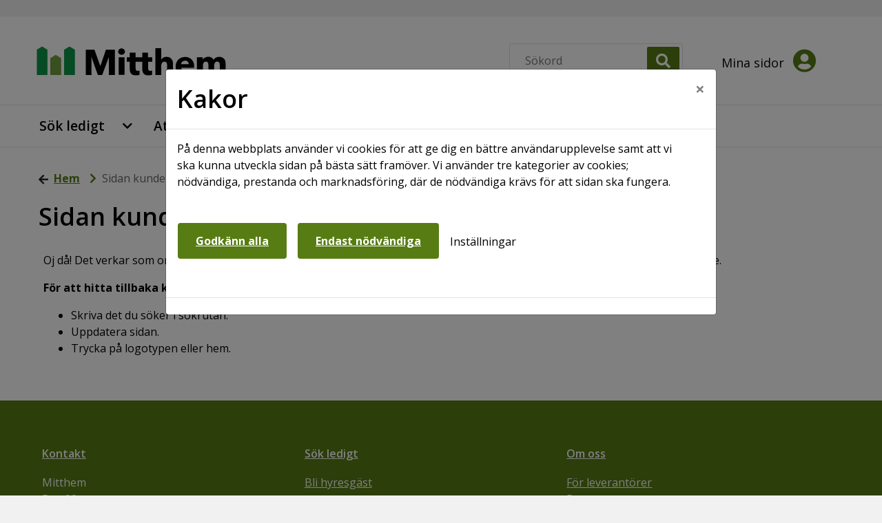

--- FILE ---
content_type: text/html; charset=utf-8
request_url: https://www.mitthem.se/Content/Page/sida-saknas
body_size: 110423
content:
<!DOCTYPE html>
<html lang="sv">
<head>
    <meta charset="utf-8" />
    <meta name="viewport" content="width=device-width, initial-scale=1" />
    <meta name="format-detection" content="telephone=no">
    <meta name="description" content="" />

    

        <meta property="og:title" content="Sidan kunde inte hittas - Mitthem AB" />
        <meta property="og:type" content="article" />
        <meta property="og:url" content="https://www.mitthem.se/Content/Page/sida-saknas" />



    <meta name="generator" content="Vitec Arena 1.103.45" />


<title>Sidan kunde inte hittas - Mitthem AB</title>


    <link rel="stylesheet" href="/lib/bootstrap/css/bootstrap.min.css?v=T_zFmO5s_0aSwc6ics2KLxlfbewyRz6UNw1s3Ppf5gE" />
    <link rel="stylesheet" href="/css/style.min.css?v=0l85cF7J10WI2c9slytXA_yos2wF8HxEt4NXNn9NiSQ" />
    <link rel="stylesheet" href="/lib/Font-Awesome/css/all.min.css?v=2H3fkXt6FEmrReK448mDVGKb3WW2ZZw35gI7vqHOE4Y" />
    <link href="/lib/toastr/toastr.css?v=v4DE-dcWsMmtY7yyH-4IDnhylt397ErYcF-1Ziidx8s" rel="stylesheet" />
    <link href="/css/jquery.fancybox.min.css?v=Vzbj7sDDS_woiFS3uNKo8eIuni59rjyNGtXfstRzStA" rel="stylesheet" />
    <link href="/css/animate.css?v=WfZdmUzPTR3H2pVy6FsIzSA5bN6wsPmG_jK13b6R-DE" rel="stylesheet" />
    <link href="/lib/leaflet/leaflet.css?v=SHMGCYmST46SoyGgo4YR_9AlK1vf3ff84Aq9yK4hdqM" rel="stylesheet" />
    <link href="/lib/daterangepicker/daterangepicker.min.css?v=FtRXgkT9fz9cv7cWxjAAL6dhh9BKe_hP_-eBbgtFQg0" rel="stylesheet" />
    <link href="/lib/leaflet/leaflet.css?v=SHMGCYmST46SoyGgo4YR_9AlK1vf3ff84Aq9yK4hdqM" rel="stylesheet" />
    <link href="/lib/leaflet/Control.FullScreen.css?v=RTALnHN76PJ32RJx2mxggy-RUt9TIRV-mfPLSLbI75A" rel="stylesheet" />
    <link href="/lib/leaflet/MarkerCluster.css?v=U7r2JnNpqysG75JIDxUmucm1Rcaq5Ei2s8zOHQ2UH5Q" rel="stylesheet" />
    <link href="/lib/leaflet/MarkerCluster.Default.css?v=dpRPoEjz_9007KBeGmarSTzeWgRMTqIXMYaELtD93Mc" rel="stylesheet" />
    <link href="https://cdn.syncfusion.com/ej2/20.3.47/material.css" rel="stylesheet" />



            <link href="/Mitthem/css/theme.min.css?v=1470956948" rel="stylesheet" />
        <link rel="manifest" href="/Content/GetManifestJson" />
        <meta name="mobile-web-app-capable" content="yes">
        <meta name="mobile-web-app-title" content="Mitthem">
        <meta name="apple-mobile-web-app-capable" content="yes">
        <meta name="apple-mobile-web-app-status-bar-style" content="black-translucent">
        <meta name="apple-mobile-web-app-title" content="Mitthem">
                <link rel="apple-touch-icon" sizes="48x48" href="/Mitthem/images/icons/arena-icon-48x48.png">
                <link rel="apple-touch-icon" sizes="72x72" href="/Mitthem/images/icons/arena-icon-72x72.png">
                <link rel="apple-touch-icon" sizes="96x96" href="/Mitthem/images/icons/arena-icon-96x96.png">
                <link rel="apple-touch-icon" sizes="144x144" href="/Mitthem/images/icons/arena-icon-144x144.png">
                <link rel="apple-touch-icon" sizes="168x168" href="/Mitthem/images/icons/arena-icon-168x168.png">
                <link rel="apple-touch-icon" sizes="192x192" href="/Mitthem/images/icons/arena-icon-192x192.png">
                <link rel="apple-touch-icon" sizes="512x512" href="/Mitthem/images/icons/arena-icon-512x512.png">
        <link rel="apple-touch-startup-image" media="(device-width: 414px) and (device-height: 896px) and (-webkit-device-pixel-ratio: 2)" href="/Mitthem/images/icons/arena-icon-512x512.png">
            <link rel="icon" sizes="16x16" href="/Mitthem/images/icons/arena-icon-16x16.png" type=image/png>
            <link rel="icon" sizes="32x32" href="/Mitthem/images/icons/arena-icon-32x32.png" type=image/png>
            <link rel="apple-touch-icon" sizes="180x180" href="/Mitthem/images/icons/arena-icon-180x180.png" >
            <link rel="mask-icon" sizes="192x192" href="/Mitthem/images/icons/arena-icon-192x192.png" >
            <link rel="shortcut icon" href="/Mitthem/images/icons/favicon.ico" type=image/x-icon>






<script type="text/javascript">
    // Picture element HTML5 shiv
    document.createElement("picture");

    // Helper function to bind function to ArenaLayoutLoaded event used to listen to "on document ready" when jquery haven't been loaded yet
    window.OnArenaLayoutLoaded = function (listenerFunction) {
        document.getElementsByTagName("BODY")[0].addEventListener('ArenaLayoutLoaded', function (e) {
            listenerFunction();
        }, false);
    };
</script>
   
</head>


<body class="body-topmenu">
    <div class="skip-link">
        <a href="#main-body-content" class="skipToMain">G&#xE5; till inneh&#xE5;ll</a>
    </div>
    <div id="search-wrapper" class="regular-browser-only search-wrapper-cc d-flex justify-content-end justify-content-md-start"></div>
    <div id="site-overlay"></div>

    <div class="col-12 p-0 minh-100-cc main-container">        

        


    <div class="col-12 header-link-cc" role="link" aria-label="Hantera kakor" tabindex="0">
        <a class="cookie-consent-btn"  id="updateConsent" href="#" title="Hantera kakor" onclick="WebbCore.CookieDialog.showMessage()">
            <i class="px-3 py-3 px-lg-0 py-lg-0 pl-lg-2 fas fa-cookie-bite"></i>
        </a>
    </div>
    <script type="text/javascript">
            OnArenaLayoutLoaded(function () {
            WebbCore.CookieDialog.showMessageIfNeeded();
            }); 

    </script>

        <!-- Navigation Start-->
        <header>
            <div class="regular-browser-only navbar pr-0" role="navigation">
                <div class="row d-flex justify-content-between align-items-center w-100">
                    <a href="/" target="_self" aria-label="start" class="navbar-brand mobile-logo-cc ml-md-3" style="margin-right:auto"></a>
                            <div class="menu-search-wrapper-cc card-style-cc mb-0 mr-lg-4 py-1 px-lg-1 px-3 d-md-flex d-none align-items-center" id="searchWrapper">
            <button type="button" class="btn btn-sm" title="&#xC5;ngra s&#xF6;kning" aria-label="&#xC5;ngra s&#xF6;kning"
            onclick="WebbCore.Search.resetSearchPreviewTop('#global-search', '#zeBody','#search-results-container', '#searchCloseBtn')"
            style="display:none;" id="searchCloseBtn">
                <i class="fa fa-times"></i>
            </button>
            <div class="dropdown search-results-container"><div class="dropdown-menu hidden" id="search-results-container"></div></div>
            <datalist id="json-datalist"></datalist>
            <input type="text" class="search-input-cc search-input-expanded-cc" id="global-search" aria-label="S&#xF6;kord" autocomplete="off" placeholder="S&#xF6;kord" list="json-datalist" name="id"
            onfocus="WebbCore.Search.inputFocusTop('#global-search', '#searchCloseBtn')" />

            <button class="btn btn-sm" title="S&#xF6;k" aria-label="S&#xF6;k" style="" type="button"
            onclick="WebbCore.Search.justSearch('#global-search')">
                <i class="fa fa-search fa-1x" aria-hidden="true"></i>
            </button>
        </div>

                                        
                    


        <div class="d-inline">
            <div class="p-lg-3" tabindex="0">
                <a class="pt-3 pb-3 pr-lg-3" id="dropdownMenuButton_52704840-73fd-42d8-a17c-caf8d9fe0284" data-toggle="dropdown"
                   aria-haspopup="true" aria-expanded="false" href="#" aria-label="Byt spr&#xE5;k">
                    <i class="px-2 py-3 px-lg-0 py-lg-0 pl-lg-2 fas fa-globe"></i>
                </a>

                <div class="dropdown-menu dropdown-menu-right" aria-labelledby="dropdownMenuButton_52704840-73fd-42d8-a17c-caf8d9fe0284">

                        <a id="en-US" class="dropdown-item  pl-2 pr-2" method="post" href="/Account/SetLanguage/en-US?returnUrl=%2FContent%2FPage%2Fsida-saknas">
                            English</a>
                        <a id="sv-SE" class="dropdown-item active font-weight-bold pl-2 pr-2" method="post" href="/Account/SetLanguage/sv-SE?returnUrl=%2FContent%2FPage%2Fsida-saknas">
                            Svenska</a>
                </div>
            </div>
        </div>

    <div class="searchMobileSection">
        <div class="header-link-cc search-expandbutton" role="button" tabindex="0" title="S&#xF6;k"
        aria-label="S&#xF6;k"
             data-menuposition="1">
            <i class="px-2 py-3 px-lg-0 py-lg-0 pl-lg-2 fa fa-search mobileSearchToggleButton" 
               onclick="WebbCore.Search.toggleMobileSearch(1)">
           </i>
        </div>
    </div>


    <div class="search-no-wrap my-auto">
        <span>
        <a class="d-none d-lg-block register pr-0 pr-lg-3 header-link-cc sign-in" href="/mina-sidor/logga-in" target="_self" aria-label="Logga in">
        Logga in
            <i class="pl-2 px-3 py-3 px-lg-0 py-lg-0 pl-lg-2 fas fa-user-circle" aria-hidden="true"></i>
    </a>
        <a class="d-lg-none register pr-0 pr-lg-3 header-link-cc sign-in" href="/mina-sidor/logga-in" target="_self" aria-label="Logga in">
                <i class="pl-2 px-3 py-3 px-lg-0 py-lg-0 pl-lg-2 fas fa-user-circle" aria-hidden="true" aria-label="Logga in"></i>
    </a>
</span>

        
    </div>

                    <div data-toggle="collapse" data-target="#topmenu_collapse" aria-controls="navbars"
                            aria-expanded="false" aria-label="Toggle navigation" class="header-link-cc menuexpand-button"
                         role="button" tabindex="0">
                        <i class="fa fa-bars d-inline-block d-md-none  px-3 py-3 px-lg-0 py-lg-0 pl-lg-2" aria-hidden="true"></i>
                    </div>
                
                </div>
            </div>
            <div class="navbar-standalone col-12 pr-0 standalone-only">
                <div class="row d-flex justify-content-between align-items-center h-100 w-100">
                    <a href="/" target="_self" aria-label="start">
                        <div class="mobile-logo-cc">
                        </div>
                    </a>
                    
        <div class="d-inline">
            <div class="p-lg-3" tabindex="0">
                <a class="pt-3 pb-3 pr-lg-3" id="dropdownMenuButton_0435a98b-c2ab-4c69-ac7d-b81a3f0eb704" data-toggle="dropdown"
                   aria-haspopup="true" aria-expanded="false" href="#" aria-label="Byt spr&#xE5;k">
                    <i class="px-2 py-3 px-lg-0 py-lg-0 pl-lg-2 fas fa-globe"></i>
                </a>

                <div class="dropdown-menu dropdown-menu-right" aria-labelledby="dropdownMenuButton_0435a98b-c2ab-4c69-ac7d-b81a3f0eb704">

                        <a id="en-US" class="dropdown-item  pl-2 pr-2" method="post" href="/Account/SetLanguage/en-US?returnUrl=%2FContent%2FPage%2Fsida-saknas">
                            English</a>
                        <a id="sv-SE" class="dropdown-item active font-weight-bold pl-2 pr-2" method="post" href="/Account/SetLanguage/sv-SE?returnUrl=%2FContent%2FPage%2Fsida-saknas">
                            Svenska</a>
                </div>
            </div>
        </div>

                </div>
            </div>
            <!-- Navigation End-->
       
        <div class="regular-browser-only">
                

    <nav class="navbar navbar-expand-md navbar-light p-0" id="topmenu" tabindex="0">
        <div class="collapse navbar-collapse" id="topmenu_collapse">

            <ul class="navbar-nav pl-md-2 pl-0" aria-label="menu">
                            <li data-page-guid="582d35a0-5529-4085-bbfe-de2b09c93ab4" data-parent-guid="92f30e84-f744-4252-918b-bd129015de64" data-page-title="S&#xF6;k ledigt"
                                    data-page-url="/artikel/ledigt-just-nu"
                                    data-page-target="_self"
                                                                        class="nav-item dropdown d-md-flex align-items-md-stretch 
                                                pr-sm-2 mr-0 pt-md-0 pb-md-0 mb-0 ml-2">

                                    <a href="/artikel/ledigt-just-nu" target="_self" tabindex="0" class="col-9 menu-row-cc m-auto ">
                                        S&#xF6;k ledigt
                                    </a>
                                        <button type="button" class="btn btn-dropdown dropdown-toggle dropdown-toggle-split menu-row-cc col-3"
                                                    id="ul_582d35a0-5529-4085-bbfe-de2b09c93ab4"
                                                    role="button"
                                                                            data-toggle="dropdown" aria-haspopup="true" aria-expanded="false" title="S&#xF6;k ledigt">
                                            <i class="fa fa-chevron-down" aria-hidden="true"></i>
                                        </button>
                                        <ul class="dropdown-menu mt-0 pb-0 pt-0" aria-labelledby="ul_582d35a0-5529-4085-bbfe-de2b09c93ab4" data-items-where-parent-guid-is="582d35a0-5529-4085-bbfe-de2b09c93ab4"
                                                aria-label="S&#xF6;k ledigt">

<li data-page-guid="2e7e8444-caef-4c6e-b6db-6b11772e229b" data-parent-guid="582d35a0-5529-4085-bbfe-de2b09c93ab4" data-page-title="Lediga l&#xE4;genheter"
    data-page-url="/ledigt/lagenhet"
    data-page-target="_self"
        class=" nav-item dropdown-item dropdown-submenu
            menu-item-cc d-md-flex align-items-md-stretch
            p-0 mr-0 mb-0">


    <a href="/ledigt/lagenhet" target="_self"
       tabindex="0" class="menu-row-cc col-12 pl-3">Lediga l&#xE4;genheter</a>

</li>

<li data-page-guid="fd1ac962-f862-4cc0-8375-6e5cf67a2695" data-parent-guid="582d35a0-5529-4085-bbfe-de2b09c93ab4" data-page-title="Lediga studentl&#xE4;genheter"
    data-page-url="/ledigt/studentlagenhet"
    data-page-target="_self"
        class=" nav-item dropdown-item dropdown-submenu
            menu-item-cc d-md-flex align-items-md-stretch
            p-0 mr-0 mb-0">


    <a href="/ledigt/studentlagenhet" target="_self"
       tabindex="0" class="menu-row-cc col-12 pl-3">Lediga studentl&#xE4;genheter</a>

</li>

<li data-page-guid="2b2695a2-8c93-4fec-ad88-c0a86361e21d" data-parent-guid="582d35a0-5529-4085-bbfe-de2b09c93ab4" data-page-title="Lediga lokaler"
    data-page-url="/artikel/lediga-lokaler"
    data-page-target="_self"
        class=" nav-item dropdown-item dropdown-submenu
            menu-item-cc d-md-flex align-items-md-stretch
            p-0 mr-0 mb-0">


    <a href="/artikel/lediga-lokaler" target="_self"
       tabindex="0" class="menu-row-cc col-12 pl-3">Lediga lokaler</a>

</li>

<li data-page-guid="59694793-ca10-41da-be1e-9ba00adbe096" data-parent-guid="582d35a0-5529-4085-bbfe-de2b09c93ab4" data-page-title="Bli hyresg&#xE4;st"
    data-page-url="/artikel/bli-hyresgast"
    data-page-target="_self"
        class=" nav-item dropdown-item dropdown-submenu
            menu-item-cc d-md-flex align-items-md-stretch
            p-0 mr-0 mb-0">


    <a href="/artikel/bli-hyresgast" target="_self"
       tabindex="0" class="menu-row-cc col-12 pl-3">Bli hyresg&#xE4;st</a>

</li>

<li data-page-guid="a777a044-1173-481d-8c22-6fdb77504994" data-parent-guid="582d35a0-5529-4085-bbfe-de2b09c93ab4" data-page-title="V&#xE5;ra boendetyper"
    data-page-url="/artikel/vara-boendelosningar"
    data-page-target="_self"
        class="has-submenu nav-item dropdown-item dropdown-submenu
            menu-item-cc d-md-flex align-items-md-stretch
            p-0 mr-0 mb-0">


    <a href="/artikel/vara-boendelosningar" target="_self"
       tabindex="0" class="menu-row-cc col-9 pl-3">V&#xE5;ra boendetyper</a>
            <button type="button" class="d-md-none btn btn-dropdown dropdown-toggle dropdown-toggle-split dropright menu-row-cc col-3"
                    id="ul_a777a044-1173-481d-8c22-6fdb77504994"
                    role="button"
                    data-toggle="dropdown" aria-haspopup="true" aria-expanded="false" title="V&#xE5;ra boendetyper">
                <i class="fa fa-chevron-down" aria-hidden="true"></i>
            </button>
            <button type="button" class="d-none d-md-block btn btn-dropdown dropdown-toggle dropdown-toggle-split dropright menu-row-cc col-3"
                    id="ul_a777a044-1173-481d-8c22-6fdb77504994"
                    role="button"
                            data-toggle="dropdown" aria-haspopup="true" aria-expanded="false" title="V&#xE5;ra boendetyper">
                <i class="fa fa-chevron-right" aria-hidden="true"></i>
            </button>
            <ul class="submenu dropdown-menu pb-0 pt-0" aria-labelledby="ul_a777a044-1173-481d-8c22-6fdb77504994" data-items-where-parent-guid-is="a777a044-1173-481d-8c22-6fdb77504994"
                aria-label="V&#xE5;ra boendetyper">

<li data-page-guid="f3aea1a9-fcd3-4eb9-a335-453891a2eaf2" data-parent-guid="a777a044-1173-481d-8c22-6fdb77504994" data-page-title="Studentl&#xE4;genheter"
    data-page-url="/artikel/studentlagenheter"
    data-page-target="_self"
        class="has-submenu nav-item dropdown-item dropdown-submenu
            menu-item-cc d-md-flex align-items-md-stretch
            p-0 mr-0 mb-0">


    <a href="/artikel/studentlagenheter" target="_self"
       tabindex="0" class="menu-row-cc col-9 pl-3">Studentl&#xE4;genheter</a>
            <button type="button" class="d-md-none btn btn-dropdown dropdown-toggle dropdown-toggle-split dropright menu-row-cc col-3"
                    id="ul_f3aea1a9-fcd3-4eb9-a335-453891a2eaf2"
                    role="button"
                    data-toggle="dropdown" aria-haspopup="true" aria-expanded="false" title="Studentl&#xE4;genheter">
                <i class="fa fa-chevron-down" aria-hidden="true"></i>
            </button>
            <button type="button" class="d-none d-md-block btn btn-dropdown dropdown-toggle dropdown-toggle-split dropright menu-row-cc col-3"
                    id="ul_f3aea1a9-fcd3-4eb9-a335-453891a2eaf2"
                    role="button"
                            data-toggle="dropdown" aria-haspopup="true" aria-expanded="false" title="Studentl&#xE4;genheter">
                <i class="fa fa-chevron-right" aria-hidden="true"></i>
            </button>
            <ul class="submenu dropdown-menu pb-0 pt-0" aria-labelledby="ul_f3aea1a9-fcd3-4eb9-a335-453891a2eaf2" data-items-where-parent-guid-is="f3aea1a9-fcd3-4eb9-a335-453891a2eaf2"
                aria-label="Studentl&#xE4;genheter">

<li data-page-guid="402ad297-83ef-454b-bc33-0d39a7a922e5" data-parent-guid="f3aea1a9-fcd3-4eb9-a335-453891a2eaf2" data-page-title="Hyra studentl&#xE4;genhet"
    data-page-url="/artikel/hyra-studentlagenhet"
    data-page-target="_self"
        class=" nav-item dropdown-item dropdown-submenu
            menu-item-cc d-md-flex align-items-md-stretch
            p-0 mr-0 mb-0">


    <a href="/artikel/hyra-studentlagenhet" target="_self"
       tabindex="0" class="menu-row-cc col-12 pl-3">Hyra studentl&#xE4;genhet</a>

</li>

<li data-page-guid="ae1cf716-c124-4b87-8b8f-0721c937ef4d" data-parent-guid="f3aea1a9-fcd3-4eb9-a335-453891a2eaf2" data-page-title="Studentomr&#xE5;den"
    data-page-url="/artikel/studentomraden"
    data-page-target="_self"
        class=" nav-item dropdown-item dropdown-submenu
            menu-item-cc d-md-flex align-items-md-stretch
            p-0 mr-0 mb-0">


    <a href="/artikel/studentomraden" target="_self"
       tabindex="0" class="menu-row-cc col-12 pl-3">Studentomr&#xE5;den</a>

</li>

<li data-page-guid="7a69a1cf-0f61-4880-9347-ecb7ac4f2ccd" data-parent-guid="f3aea1a9-fcd3-4eb9-a335-453891a2eaf2" data-page-title="International student"
    data-page-url="/artikel/international-student"
    data-page-target="_self"
        class=" nav-item dropdown-item dropdown-submenu
            menu-item-cc d-md-flex align-items-md-stretch
            p-0 mr-0 mb-0">


    <a href="/artikel/international-student" target="_self"
       tabindex="0" class="menu-row-cc col-12 pl-3">International student</a>

</li>
            </ul>            

</li>

<li data-page-guid="1beed249-543a-4e13-ab4c-5652d258ae37" data-parent-guid="a777a044-1173-481d-8c22-6fdb77504994" data-page-title="Plusboende"
    data-page-url="/artikel/plusboende"
    data-page-target="_self"
        class=" nav-item dropdown-item dropdown-submenu
            menu-item-cc d-md-flex align-items-md-stretch
            p-0 mr-0 mb-0">


    <a href="/artikel/plusboende" target="_self"
       tabindex="0" class="menu-row-cc col-12 pl-3">Plusboende</a>

</li>

<li data-page-guid="8288f79b-e2e1-4dca-84af-f0815b44cfeb" data-parent-guid="a777a044-1173-481d-8c22-6fdb77504994" data-page-title="Trygghetsboende"
    data-page-url="/artikel/trygghetsboende"
    data-page-target="_self"
        class=" nav-item dropdown-item dropdown-submenu
            menu-item-cc d-md-flex align-items-md-stretch
            p-0 mr-0 mb-0">


    <a href="/artikel/trygghetsboende" target="_self"
       tabindex="0" class="menu-row-cc col-12 pl-3">Trygghetsboende</a>

</li>
            </ul>            

</li>

<li data-page-guid="0f694920-72ca-4499-af6a-865ff833e2b9" data-parent-guid="582d35a0-5529-4085-bbfe-de2b09c93ab4" data-page-title="V&#xE5;ra omr&#xE5;den"
    data-page-url="/artikel/vara-omraden"
    data-page-target="_self"
        class=" nav-item dropdown-item dropdown-submenu
            menu-item-cc d-md-flex align-items-md-stretch
            p-0 mr-0 mb-0">


    <a href="/artikel/vara-omraden" target="_self"
       tabindex="0" class="menu-row-cc col-12 pl-3">V&#xE5;ra omr&#xE5;den</a>

</li>

<li data-page-guid="8d175f64-c078-475e-b74f-7243daaeb7c8" data-parent-guid="582d35a0-5529-4085-bbfe-de2b09c93ab4" data-page-title="Byggprojekt"
    data-page-url="/artikel/byggprojekt"
    data-page-target="_self"
        class="has-submenu nav-item dropdown-item dropdown-submenu
            menu-item-cc d-md-flex align-items-md-stretch
            p-0 mr-0 mb-0">


    <a href="/artikel/byggprojekt" target="_self"
       tabindex="0" class="menu-row-cc col-9 pl-3">Byggprojekt</a>
            <button type="button" class="d-md-none btn btn-dropdown dropdown-toggle dropdown-toggle-split dropright menu-row-cc col-3"
                    id="ul_8d175f64-c078-475e-b74f-7243daaeb7c8"
                    role="button"
                    data-toggle="dropdown" aria-haspopup="true" aria-expanded="false" title="Byggprojekt">
                <i class="fa fa-chevron-down" aria-hidden="true"></i>
            </button>
            <button type="button" class="d-none d-md-block btn btn-dropdown dropdown-toggle dropdown-toggle-split dropright menu-row-cc col-3"
                    id="ul_8d175f64-c078-475e-b74f-7243daaeb7c8"
                    role="button"
                            data-toggle="dropdown" aria-haspopup="true" aria-expanded="false" title="Byggprojekt">
                <i class="fa fa-chevron-right" aria-hidden="true"></i>
            </button>
            <ul class="submenu dropdown-menu pb-0 pt-0" aria-labelledby="ul_8d175f64-c078-475e-b74f-7243daaeb7c8" data-items-where-parent-guid-is="8d175f64-c078-475e-b74f-7243daaeb7c8"
                aria-label="Byggprojekt">

<li data-page-guid="518cd561-b443-4c7a-8f05-2f6af1627e3c" data-parent-guid="8d175f64-c078-475e-b74f-7243daaeb7c8" data-page-title="Granlo"
    data-page-url="/artikel/granlo"
    data-page-target="_self"
        class=" nav-item dropdown-item dropdown-submenu
            menu-item-cc d-md-flex align-items-md-stretch
            p-0 mr-0 mb-0">


    <a href="/artikel/granlo" target="_self"
       tabindex="0" class="menu-row-cc col-12 pl-3">Granlo</a>

</li>

<li data-page-guid="8c87ec7d-85a5-42e8-abcc-4920847622ff" data-parent-guid="8d175f64-c078-475e-b74f-7243daaeb7c8" data-page-title="Haga"
    data-page-url="/artikel/haga"
    data-page-target="_self"
        class=" nav-item dropdown-item dropdown-submenu
            menu-item-cc d-md-flex align-items-md-stretch
            p-0 mr-0 mb-0">


    <a href="/artikel/haga" target="_self"
       tabindex="0" class="menu-row-cc col-12 pl-3">Haga</a>

</li>
            </ul>            

</li>
                                        </ul>
                            </li>
                            <li data-page-guid="c5c050c2-e9d8-4ceb-a172-def9f0ef13f8" data-parent-guid="92f30e84-f744-4252-918b-bd129015de64" data-page-title="Att bo hos oss"
                                    data-page-url="/artikel/att-bo-hos-oss"
                                    data-page-target="_self"
                                                                        class="nav-item dropdown d-md-flex align-items-md-stretch 
                                                pr-sm-2 mr-0 pt-md-0 pb-md-0 mb-0 ml-2">

                                    <a href="/artikel/att-bo-hos-oss" target="_self" tabindex="0" class="col-9 menu-row-cc m-auto ">
                                        Att bo hos oss
                                    </a>
                                        <button type="button" class="btn btn-dropdown dropdown-toggle dropdown-toggle-split menu-row-cc col-3"
                                                    id="ul_c5c050c2-e9d8-4ceb-a172-def9f0ef13f8"
                                                    role="button"
                                                                            data-toggle="dropdown" aria-haspopup="true" aria-expanded="false" title="Att bo hos oss">
                                            <i class="fa fa-chevron-down" aria-hidden="true"></i>
                                        </button>
                                        <ul class="dropdown-menu mt-0 pb-0 pt-0" aria-labelledby="ul_c5c050c2-e9d8-4ceb-a172-def9f0ef13f8" data-items-where-parent-guid-is="c5c050c2-e9d8-4ceb-a172-def9f0ef13f8"
                                                aria-label="Att bo hos oss">

<li data-page-guid="3a06584b-2903-43bf-a5f6-ee7cb8be5210" data-parent-guid="c5c050c2-e9d8-4ceb-a172-def9f0ef13f8" data-page-title="Flytta in"
    data-page-url="/artikel/flytta-in"
    data-page-target="_self"
        class=" nav-item dropdown-item dropdown-submenu
            menu-item-cc d-md-flex align-items-md-stretch
            p-0 mr-0 mb-0">


    <a href="/artikel/flytta-in" target="_self"
       tabindex="0" class="menu-row-cc col-12 pl-3">Flytta in</a>

</li>

<li data-page-guid="fcd497aa-a760-4926-9b2a-5a0f7be2f562" data-parent-guid="c5c050c2-e9d8-4ceb-a172-def9f0ef13f8" data-page-title="N&#xE4;r du bor hos oss"
    data-page-url="/artikel/nar-du-bor-hos-oss"
    data-page-target="_self"
        class="has-submenu nav-item dropdown-item dropdown-submenu
            menu-item-cc d-md-flex align-items-md-stretch
            p-0 mr-0 mb-0">


    <a href="/artikel/nar-du-bor-hos-oss" target="_self"
       tabindex="0" class="menu-row-cc col-9 pl-3">N&#xE4;r du bor hos oss</a>
            <button type="button" class="d-md-none btn btn-dropdown dropdown-toggle dropdown-toggle-split dropright menu-row-cc col-3"
                    id="ul_fcd497aa-a760-4926-9b2a-5a0f7be2f562"
                    role="button"
                    data-toggle="dropdown" aria-haspopup="true" aria-expanded="false" title="N&#xE4;r du bor hos oss">
                <i class="fa fa-chevron-down" aria-hidden="true"></i>
            </button>
            <button type="button" class="d-none d-md-block btn btn-dropdown dropdown-toggle dropdown-toggle-split dropright menu-row-cc col-3"
                    id="ul_fcd497aa-a760-4926-9b2a-5a0f7be2f562"
                    role="button"
                            data-toggle="dropdown" aria-haspopup="true" aria-expanded="false" title="N&#xE4;r du bor hos oss">
                <i class="fa fa-chevron-right" aria-hidden="true"></i>
            </button>
            <ul class="submenu dropdown-menu pb-0 pt-0" aria-labelledby="ul_fcd497aa-a760-4926-9b2a-5a0f7be2f562" data-items-where-parent-guid-is="fcd497aa-a760-4926-9b2a-5a0f7be2f562"
                aria-label="N&#xE4;r du bor hos oss">

<li data-page-guid="6d5286c3-3ab9-48ec-a550-bf2bab70cfed" data-parent-guid="fcd497aa-a760-4926-9b2a-5a0f7be2f562" data-page-title="Hyra &amp; betalning"
    data-page-url="/artikel/hyra-betalning"
    data-page-target="_self"
        class="has-submenu nav-item dropdown-item dropdown-submenu
            menu-item-cc d-md-flex align-items-md-stretch
            p-0 mr-0 mb-0">


    <a href="/artikel/hyra-betalning" target="_self"
       tabindex="0" class="menu-row-cc col-9 pl-3">Hyra &amp; betalning</a>
            <button type="button" class="d-md-none btn btn-dropdown dropdown-toggle dropdown-toggle-split dropright menu-row-cc col-3"
                    id="ul_6d5286c3-3ab9-48ec-a550-bf2bab70cfed"
                    role="button"
                    data-toggle="dropdown" aria-haspopup="true" aria-expanded="false" title="Hyra &amp; betalning">
                <i class="fa fa-chevron-down" aria-hidden="true"></i>
            </button>
            <button type="button" class="d-none d-md-block btn btn-dropdown dropdown-toggle dropdown-toggle-split dropright menu-row-cc col-3"
                    id="ul_6d5286c3-3ab9-48ec-a550-bf2bab70cfed"
                    role="button"
                            data-toggle="dropdown" aria-haspopup="true" aria-expanded="false" title="Hyra &amp; betalning">
                <i class="fa fa-chevron-right" aria-hidden="true"></i>
            </button>
            <ul class="submenu dropdown-menu pb-0 pt-0" aria-labelledby="ul_6d5286c3-3ab9-48ec-a550-bf2bab70cfed" data-items-where-parent-guid-is="6d5286c3-3ab9-48ec-a550-bf2bab70cfed"
                aria-label="Hyra &amp; betalning">

<li data-page-guid="1400613f-6f62-452c-b48a-8fb79558562a" data-parent-guid="6d5286c3-3ab9-48ec-a550-bf2bab70cfed" data-page-title="Vem best&#xE4;mmer hyran?"
    data-page-url="/artikel/hyror"
    data-page-target="_self"
        class=" nav-item dropdown-item dropdown-submenu
            menu-item-cc d-md-flex align-items-md-stretch
            p-0 mr-0 mb-0">


    <a href="/artikel/hyror" target="_self"
       tabindex="0" class="menu-row-cc col-12 pl-3">Vem best&#xE4;mmer hyran?</a>

</li>

<li data-page-guid="d0335cd0-bdcb-41e8-b163-a80f57ef0668" data-parent-guid="6d5286c3-3ab9-48ec-a550-bf2bab70cfed" data-page-title="Schysst hyra"
    data-page-url="/artikel/schysst-hyra"
    data-page-target="_self"
        class=" nav-item dropdown-item dropdown-submenu
            menu-item-cc d-md-flex align-items-md-stretch
            p-0 mr-0 mb-0">


    <a href="/artikel/schysst-hyra" target="_self"
       tabindex="0" class="menu-row-cc col-12 pl-3">Schysst hyra</a>

</li>
            </ul>            

</li>

<li data-page-guid="a2051203-98e1-4022-904c-01568b3e7e98" data-parent-guid="fcd497aa-a760-4926-9b2a-5a0f7be2f562" data-page-title="Ordning och trivsel"
    data-page-url="/artikel/ordning-och-trivsel"
    data-page-target="_self"
        class=" nav-item dropdown-item dropdown-submenu
            menu-item-cc d-md-flex align-items-md-stretch
            p-0 mr-0 mb-0">


    <a href="/artikel/ordning-och-trivsel" target="_self"
       tabindex="0" class="menu-row-cc col-12 pl-3">Ordning och trivsel</a>

</li>

<li data-page-guid="7438fe8f-dba3-46ae-9a09-2ee208b32b57" data-parent-guid="fcd497aa-a760-4926-9b2a-5a0f7be2f562" data-page-title="Fixa felet sj&#xE4;lv"
    data-page-url="/artikel/fixa-felet-sjalv"
    data-page-target="_self"
        class=" nav-item dropdown-item dropdown-submenu
            menu-item-cc d-md-flex align-items-md-stretch
            p-0 mr-0 mb-0">


    <a href="/artikel/fixa-felet-sjalv" target="_self"
       tabindex="0" class="menu-row-cc col-12 pl-3">Fixa felet sj&#xE4;lv</a>

</li>

<li data-page-guid="d092dc6d-518d-47ae-aea7-c4d65c8e887e" data-parent-guid="fcd497aa-a760-4926-9b2a-5a0f7be2f562" data-page-title="Parkering och laddplatser"
    data-page-url="/artikel/parkering"
    data-page-target="_self"
        class=" nav-item dropdown-item dropdown-submenu
            menu-item-cc d-md-flex align-items-md-stretch
            p-0 mr-0 mb-0">


    <a href="/artikel/parkering" target="_self"
       tabindex="0" class="menu-row-cc col-12 pl-3">Parkering och laddplatser</a>

</li>

<li data-page-guid="6cc55343-2e4b-465e-9958-83e73da103ce" data-parent-guid="fcd497aa-a760-4926-9b2a-5a0f7be2f562" data-page-title="Sopor &amp; milj&#xF6;"
    data-page-url="/artikel/sopor-miljo"
    data-page-target="_self"
        class=" nav-item dropdown-item dropdown-submenu
            menu-item-cc d-md-flex align-items-md-stretch
            p-0 mr-0 mb-0">


    <a href="/artikel/sopor-miljo" target="_self"
       tabindex="0" class="menu-row-cc col-12 pl-3">Sopor &amp; milj&#xF6;</a>

</li>

<li data-page-guid="16892450-7ba0-4915-bb75-19767c618490" data-parent-guid="fcd497aa-a760-4926-9b2a-5a0f7be2f562" data-page-title="IMD"
    data-page-url="/artikel/individuell-matning-och-debitering-imd"
    data-page-target="_self"
        class=" nav-item dropdown-item dropdown-submenu
            menu-item-cc d-md-flex align-items-md-stretch
            p-0 mr-0 mb-0">


    <a href="/artikel/individuell-matning-och-debitering-imd" target="_self"
       tabindex="0" class="menu-row-cc col-12 pl-3">IMD</a>

</li>

<li data-page-guid="84e77bb9-7afd-43c3-a94a-530340879ed4" data-parent-guid="fcd497aa-a760-4926-9b2a-5a0f7be2f562" data-page-title="Tryggt boende"
    data-page-url="/artikel/tryggt-boende"
    data-page-target="_self"
        class=" nav-item dropdown-item dropdown-submenu
            menu-item-cc d-md-flex align-items-md-stretch
            p-0 mr-0 mb-0">


    <a href="/artikel/tryggt-boende" target="_self"
       tabindex="0" class="menu-row-cc col-12 pl-3">Tryggt boende</a>

</li>

<li data-page-guid="346cecef-a4b7-46b0-ae99-b3302724cd08" data-parent-guid="fcd497aa-a760-4926-9b2a-5a0f7be2f562" data-page-title="Brands&#xE4;kerhet"
    data-page-url="/artikel/brandsakerhet"
    data-page-target="_self"
        class=" nav-item dropdown-item dropdown-submenu
            menu-item-cc d-md-flex align-items-md-stretch
            p-0 mr-0 mb-0">


    <a href="/artikel/brandsakerhet" target="_self"
       tabindex="0" class="menu-row-cc col-12 pl-3">Brands&#xE4;kerhet</a>

</li>

<li data-page-guid="5276d00b-c03a-49e2-b570-9c4684f25327" data-parent-guid="fcd497aa-a760-4926-9b2a-5a0f7be2f562" data-page-title="V&#xE4;rme &amp; ventilation"
    data-page-url="/artikel/varme-och-ventilation"
    data-page-target="_self"
        class=" nav-item dropdown-item dropdown-submenu
            menu-item-cc d-md-flex align-items-md-stretch
            p-0 mr-0 mb-0">


    <a href="/artikel/varme-och-ventilation" target="_self"
       tabindex="0" class="menu-row-cc col-12 pl-3">V&#xE4;rme &amp; ventilation</a>

</li>

<li data-page-guid="b1586272-a4d6-468f-bd77-162d020e8ba3" data-parent-guid="fcd497aa-a760-4926-9b2a-5a0f7be2f562" data-page-title="Hyra f&#xF6;rr&#xE5;d"
    data-page-url="/artikel/forrad"
    data-page-target="_self"
        class=" nav-item dropdown-item dropdown-submenu
            menu-item-cc d-md-flex align-items-md-stretch
            p-0 mr-0 mb-0">


    <a href="/artikel/forrad" target="_self"
       tabindex="0" class="menu-row-cc col-12 pl-3">Hyra f&#xF6;rr&#xE5;d</a>

</li>

<li data-page-guid="4c704078-9c1f-400d-8ab9-f011e2e4134c" data-parent-guid="fcd497aa-a760-4926-9b2a-5a0f7be2f562" data-page-title="Stambyte"
    data-page-url="/artikel/stambyte"
    data-page-target="_self"
        class=" nav-item dropdown-item dropdown-submenu
            menu-item-cc d-md-flex align-items-md-stretch
            p-0 mr-0 mb-0">


    <a href="/artikel/stambyte" target="_self"
       tabindex="0" class="menu-row-cc col-12 pl-3">Stambyte</a>

</li>

<li data-page-guid="82c04b1e-c75e-493f-98fe-2e79805d69e7" data-parent-guid="fcd497aa-a760-4926-9b2a-5a0f7be2f562" data-page-title="Byten och andrahandsuthyrning"
    data-page-url="/artikel/byten-och-andrahandsuthyrning"
    data-page-target="_self"
        class=" nav-item dropdown-item dropdown-submenu
            menu-item-cc d-md-flex align-items-md-stretch
            p-0 mr-0 mb-0">


    <a href="/artikel/byten-och-andrahandsuthyrning" target="_self"
       tabindex="0" class="menu-row-cc col-12 pl-3">Byten och andrahandsuthyrning</a>

</li>
            </ul>            

</li>

<li data-page-guid="de60896a-a594-4b7c-8b70-cf43a2a02670" data-parent-guid="c5c050c2-e9d8-4ceb-a172-def9f0ef13f8" data-page-title="Flytta ut"
    data-page-url="/artikel/flytta-ut"
    data-page-target="_self"
        class="has-submenu nav-item dropdown-item dropdown-submenu
            menu-item-cc d-md-flex align-items-md-stretch
            p-0 mr-0 mb-0">


    <a href="/artikel/flytta-ut" target="_self"
       tabindex="0" class="menu-row-cc col-9 pl-3">Flytta ut</a>
            <button type="button" class="d-md-none btn btn-dropdown dropdown-toggle dropdown-toggle-split dropright menu-row-cc col-3"
                    id="ul_de60896a-a594-4b7c-8b70-cf43a2a02670"
                    role="button"
                    data-toggle="dropdown" aria-haspopup="true" aria-expanded="false" title="Flytta ut">
                <i class="fa fa-chevron-down" aria-hidden="true"></i>
            </button>
            <button type="button" class="d-none d-md-block btn btn-dropdown dropdown-toggle dropdown-toggle-split dropright menu-row-cc col-3"
                    id="ul_de60896a-a594-4b7c-8b70-cf43a2a02670"
                    role="button"
                            data-toggle="dropdown" aria-haspopup="true" aria-expanded="false" title="Flytta ut">
                <i class="fa fa-chevron-right" aria-hidden="true"></i>
            </button>
            <ul class="submenu dropdown-menu pb-0 pt-0" aria-labelledby="ul_de60896a-a594-4b7c-8b70-cf43a2a02670" data-items-where-parent-guid-is="de60896a-a594-4b7c-8b70-cf43a2a02670"
                aria-label="Flytta ut">

<li data-page-guid="82df3be8-e658-40bf-84ef-2585d3861764" data-parent-guid="de60896a-a594-4b7c-8b70-cf43a2a02670" data-page-title="Upps&#xE4;gning"
    data-page-url="/artikel/uppsagning"
    data-page-target="_self"
        class=" nav-item dropdown-item dropdown-submenu
            menu-item-cc d-md-flex align-items-md-stretch
            p-0 mr-0 mb-0">


    <a href="/artikel/uppsagning" target="_self"
       tabindex="0" class="menu-row-cc col-12 pl-3">Upps&#xE4;gning</a>

</li>

<li data-page-guid="e736bb3d-b317-4a93-8845-c49cbd5a235e" data-parent-guid="de60896a-a594-4b7c-8b70-cf43a2a02670" data-page-title="Utflyttning"
    data-page-url="/artikel/utflyttning-steg-for-steg"
    data-page-target="_self"
        class=" nav-item dropdown-item dropdown-submenu
            menu-item-cc d-md-flex align-items-md-stretch
            p-0 mr-0 mb-0">


    <a href="/artikel/utflyttning-steg-for-steg" target="_self"
       tabindex="0" class="menu-row-cc col-12 pl-3">Utflyttning</a>

</li>
            </ul>            

</li>

<li data-page-guid="e7cf2c19-d1b4-4957-99a6-159629506e36" data-parent-guid="c5c050c2-e9d8-4ceb-a172-def9f0ef13f8" data-page-title="Mina sidor"
    data-page-url="/artikel/det-har-ar-mina-sidor"
    data-page-target="_self"
        class=" nav-item dropdown-item dropdown-submenu
            menu-item-cc d-md-flex align-items-md-stretch
            p-0 mr-0 mb-0">


    <a href="/artikel/det-har-ar-mina-sidor" target="_self"
       tabindex="0" class="menu-row-cc col-12 pl-3">Mina sidor</a>

</li>
                                        </ul>
                            </li>
                            <li data-page-guid="e70f2d00-3b0b-4c65-b0bf-d9d040113768" data-parent-guid="92f30e84-f744-4252-918b-bd129015de64" data-page-title="Om oss"
                                    data-page-url="/artikel/om-oss"
                                    data-page-target="_self"
                                                                        class="nav-item dropdown d-md-flex align-items-md-stretch 
                                                pr-sm-2 mr-0 pt-md-0 pb-md-0 mb-0 ml-2">

                                    <a href="/artikel/om-oss" target="_self" tabindex="0" class="col-9 menu-row-cc m-auto ">
                                        Om oss
                                    </a>
                                        <button type="button" class="btn btn-dropdown dropdown-toggle dropdown-toggle-split menu-row-cc col-3"
                                                    id="ul_e70f2d00-3b0b-4c65-b0bf-d9d040113768"
                                                    role="button"
                                                                            data-toggle="dropdown" aria-haspopup="true" aria-expanded="false" title="Om oss">
                                            <i class="fa fa-chevron-down" aria-hidden="true"></i>
                                        </button>
                                        <ul class="dropdown-menu mt-0 pb-0 pt-0" aria-labelledby="ul_e70f2d00-3b0b-4c65-b0bf-d9d040113768" data-items-where-parent-guid-is="e70f2d00-3b0b-4c65-b0bf-d9d040113768"
                                                aria-label="Om oss">

<li data-page-guid="058762b3-7583-4165-a769-c3d2c1dc0067" data-parent-guid="e70f2d00-3b0b-4c65-b0bf-d9d040113768" data-page-title="Socialt ansvar"
    data-page-url="/artikel/socialt-ansvar"
    data-page-target="_self"
        class="has-submenu nav-item dropdown-item dropdown-submenu
            menu-item-cc d-md-flex align-items-md-stretch
            p-0 mr-0 mb-0">


    <a href="/artikel/socialt-ansvar" target="_self"
       tabindex="0" class="menu-row-cc col-9 pl-3">Socialt ansvar</a>
            <button type="button" class="d-md-none btn btn-dropdown dropdown-toggle dropdown-toggle-split dropright menu-row-cc col-3"
                    id="ul_058762b3-7583-4165-a769-c3d2c1dc0067"
                    role="button"
                    data-toggle="dropdown" aria-haspopup="true" aria-expanded="false" title="Socialt ansvar">
                <i class="fa fa-chevron-down" aria-hidden="true"></i>
            </button>
            <button type="button" class="d-none d-md-block btn btn-dropdown dropdown-toggle dropdown-toggle-split dropright menu-row-cc col-3"
                    id="ul_058762b3-7583-4165-a769-c3d2c1dc0067"
                    role="button"
                            data-toggle="dropdown" aria-haspopup="true" aria-expanded="false" title="Socialt ansvar">
                <i class="fa fa-chevron-right" aria-hidden="true"></i>
            </button>
            <ul class="submenu dropdown-menu pb-0 pt-0" aria-labelledby="ul_058762b3-7583-4165-a769-c3d2c1dc0067" data-items-where-parent-guid-is="058762b3-7583-4165-a769-c3d2c1dc0067"
                aria-label="Socialt ansvar">

<li data-page-guid="553fd6a3-ba83-4f37-8f3d-2a0e65d91d08" data-parent-guid="058762b3-7583-4165-a769-c3d2c1dc0067" data-page-title="Framtidshj&#xE4;ltar"
    data-page-url="/artikel/framtidshjaltar"
    data-page-target="_self"
        class=" nav-item dropdown-item dropdown-submenu
            menu-item-cc d-md-flex align-items-md-stretch
            p-0 mr-0 mb-0">


    <a href="/artikel/framtidshjaltar" target="_self"
       tabindex="0" class="menu-row-cc col-12 pl-3">Framtidshj&#xE4;ltar</a>

</li>

<li data-page-guid="746a3c3a-3c38-4a6f-bb5e-3470621e8f6a" data-parent-guid="058762b3-7583-4165-a769-c3d2c1dc0067" data-page-title="Nacksta l&#xE4;tt att &#xE4;lska"
    data-page-url="/artikel/sociala-samarbeten-som-gor-skillnad"
    data-page-target="_self"
        class=" nav-item dropdown-item dropdown-submenu
            menu-item-cc d-md-flex align-items-md-stretch
            p-0 mr-0 mb-0">


    <a href="/artikel/sociala-samarbeten-som-gor-skillnad" target="_self"
       tabindex="0" class="menu-row-cc col-12 pl-3">Nacksta l&#xE4;tt att &#xE4;lska</a>

</li>
            </ul>            

</li>

<li data-page-guid="48ca2837-ea08-44c5-a4da-e54460e943c4" data-parent-guid="e70f2d00-3b0b-4c65-b0bf-d9d040113768" data-page-title="Milj&#xF6; &amp; klimat"
    data-page-url="/artikel/miljo-klimat"
    data-page-target="_self"
        class="has-submenu nav-item dropdown-item dropdown-submenu
            menu-item-cc d-md-flex align-items-md-stretch
            p-0 mr-0 mb-0">


    <a href="/artikel/miljo-klimat" target="_self"
       tabindex="0" class="menu-row-cc col-9 pl-3">Milj&#xF6; &amp; klimat</a>
            <button type="button" class="d-md-none btn btn-dropdown dropdown-toggle dropdown-toggle-split dropright menu-row-cc col-3"
                    id="ul_48ca2837-ea08-44c5-a4da-e54460e943c4"
                    role="button"
                    data-toggle="dropdown" aria-haspopup="true" aria-expanded="false" title="Milj&#xF6; &amp; klimat">
                <i class="fa fa-chevron-down" aria-hidden="true"></i>
            </button>
            <button type="button" class="d-none d-md-block btn btn-dropdown dropdown-toggle dropdown-toggle-split dropright menu-row-cc col-3"
                    id="ul_48ca2837-ea08-44c5-a4da-e54460e943c4"
                    role="button"
                            data-toggle="dropdown" aria-haspopup="true" aria-expanded="false" title="Milj&#xF6; &amp; klimat">
                <i class="fa fa-chevron-right" aria-hidden="true"></i>
            </button>
            <ul class="submenu dropdown-menu pb-0 pt-0" aria-labelledby="ul_48ca2837-ea08-44c5-a4da-e54460e943c4" data-items-where-parent-guid-is="48ca2837-ea08-44c5-a4da-e54460e943c4"
                aria-label="Milj&#xF6; &amp; klimat">

<li data-page-guid="97a1e138-077b-4543-9271-10eae525c5eb" data-parent-guid="48ca2837-ea08-44c5-a4da-e54460e943c4" data-page-title="Klimatdetektiven"
    data-page-url="/artikel/klimatdetektiven"
    data-page-target="_self"
        class=" nav-item dropdown-item dropdown-submenu
            menu-item-cc d-md-flex align-items-md-stretch
            p-0 mr-0 mb-0">


    <a href="/artikel/klimatdetektiven" target="_self"
       tabindex="0" class="menu-row-cc col-12 pl-3">Klimatdetektiven</a>

</li>
            </ul>            

</li>

<li data-page-guid="d914de41-66ba-4615-9c59-eb477efa4c09" data-parent-guid="e70f2d00-3b0b-4c65-b0bf-d9d040113768" data-page-title="Jobba hos oss"
    data-page-url="/artikel/jobba-hos-oss"
    data-page-target="_self"
        class=" nav-item dropdown-item dropdown-submenu
            menu-item-cc d-md-flex align-items-md-stretch
            p-0 mr-0 mb-0">


    <a href="/artikel/jobba-hos-oss" target="_self"
       tabindex="0" class="menu-row-cc col-12 pl-3">Jobba hos oss</a>

</li>

<li data-page-guid="b0ae1921-e707-4141-9c56-aeb1d940fc15" data-parent-guid="e70f2d00-3b0b-4c65-b0bf-d9d040113768" data-page-title="Pressrum"
    data-page-url="/artikel/pressrum"
    data-page-target="_self"
        class=" nav-item dropdown-item dropdown-submenu
            menu-item-cc d-md-flex align-items-md-stretch
            p-0 mr-0 mb-0">


    <a href="/artikel/pressrum" target="_self"
       tabindex="0" class="menu-row-cc col-12 pl-3">Pressrum</a>

</li>

<li data-page-guid="05ed94f6-7d3e-4231-9137-4b528c0b1da6" data-parent-guid="e70f2d00-3b0b-4c65-b0bf-d9d040113768" data-page-title="F&#xF6;r leverant&#xF6;rer"
    data-page-url="/artikel/for-leverantorer"
    data-page-target="_self"
        class="has-submenu nav-item dropdown-item dropdown-submenu
            menu-item-cc d-md-flex align-items-md-stretch
            p-0 mr-0 mb-0">


    <a href="/artikel/for-leverantorer" target="_self"
       tabindex="0" class="menu-row-cc col-9 pl-3">F&#xF6;r leverant&#xF6;rer</a>
            <button type="button" class="d-md-none btn btn-dropdown dropdown-toggle dropdown-toggle-split dropright menu-row-cc col-3"
                    id="ul_05ed94f6-7d3e-4231-9137-4b528c0b1da6"
                    role="button"
                    data-toggle="dropdown" aria-haspopup="true" aria-expanded="false" title="F&#xF6;r leverant&#xF6;rer">
                <i class="fa fa-chevron-down" aria-hidden="true"></i>
            </button>
            <button type="button" class="d-none d-md-block btn btn-dropdown dropdown-toggle dropdown-toggle-split dropright menu-row-cc col-3"
                    id="ul_05ed94f6-7d3e-4231-9137-4b528c0b1da6"
                    role="button"
                            data-toggle="dropdown" aria-haspopup="true" aria-expanded="false" title="F&#xF6;r leverant&#xF6;rer">
                <i class="fa fa-chevron-right" aria-hidden="true"></i>
            </button>
            <ul class="submenu dropdown-menu pb-0 pt-0" aria-labelledby="ul_05ed94f6-7d3e-4231-9137-4b528c0b1da6" data-items-where-parent-guid-is="05ed94f6-7d3e-4231-9137-4b528c0b1da6"
                aria-label="F&#xF6;r leverant&#xF6;rer">

<li data-page-guid="cb722899-0539-4531-a0d2-3b32761a3fcc" data-parent-guid="05ed94f6-7d3e-4231-9137-4b528c0b1da6" data-page-title="Entrepren&#xF6;rshandbok"
    data-page-url="/artikel/entreprenorshandbok"
    data-page-target="_self"
        class=" nav-item dropdown-item dropdown-submenu
            menu-item-cc d-md-flex align-items-md-stretch
            p-0 mr-0 mb-0">


    <a href="/artikel/entreprenorshandbok" target="_self"
       tabindex="0" class="menu-row-cc col-12 pl-3">Entrepren&#xF6;rshandbok</a>

</li>

<li data-page-guid="9e5e1add-ba5e-4a89-baa4-9b95bc1091a1" data-parent-guid="05ed94f6-7d3e-4231-9137-4b528c0b1da6" data-page-title="Ink&#xF6;p &amp; upphandling"
    data-page-url="/artikel/inkop"
    data-page-target="_self"
        class=" nav-item dropdown-item dropdown-submenu
            menu-item-cc d-md-flex align-items-md-stretch
            p-0 mr-0 mb-0">


    <a href="/artikel/inkop" target="_self"
       tabindex="0" class="menu-row-cc col-12 pl-3">Ink&#xF6;p &amp; upphandling</a>

</li>
            </ul>            

</li>

<li data-page-guid="c4f6f0d1-3187-4de7-81f1-691fbe2aad77" data-parent-guid="e70f2d00-3b0b-4c65-b0bf-d9d040113768" data-page-title="GDPR"
    data-page-url="/artikel/gdpr"
    data-page-target="_self"
        class=" nav-item dropdown-item dropdown-submenu
            menu-item-cc d-md-flex align-items-md-stretch
            p-0 mr-0 mb-0">


    <a href="/artikel/gdpr" target="_self"
       tabindex="0" class="menu-row-cc col-12 pl-3">GDPR</a>

</li>
                                        </ul>
                            </li>
                            <li data-page-guid="e33889ff-05cc-4152-bcc5-382ac907eb9f" data-parent-guid="92f30e84-f744-4252-918b-bd129015de64" data-page-title="Kontakt"
                                    data-page-url="/artikel/kontakt"
                                    data-page-target="_self"
                                                                        class="nav-item d-md-flex align-items-md-stretch 
                                                pr-sm-2 mr-0 pt-md-0 pb-md-0 mb-0 ml-2">

                                    <a href="/artikel/kontakt" target="_self" tabindex="0" class="col-12 menu-row-cc m-auto ">
                                        Kontakt
                                    </a>
                            </li>
            </ul>

        </div> <!-- navbar-collapse.// -->

    </nav>
    <input type="hidden" id="menu-vars"
           data-starting-page-guid="92f30e84-f744-4252-918b-bd129015de64"
           data-starting-parent-guid="bc4ae3f3-29e4-4198-8046-b956338faf91"
           data-starting-page-title="Sidan kunde inte hittas"
           data-site-guid="92f30e84-f744-4252-918b-bd129015de64"
           data-root-menu-name="Meny"
           data-starting-page-has-children="False"
           data-starting-page-url=""
           data-starting-page-target=""
           data-starting-page-closestvisibleparent="92f30e84-f744-4252-918b-bd129015de64"
           data-menu-position="1" />


                
        </div>
        </header>
      
        <div class="d-flex flex-sm-row-reverse h-100">

            <div class="col-12 h-100 main-content" id="mainContent">
                <div class="row">
                    <div class="col-12">
                        <div id="mainBody">
                            <header>
                                <!--Desktop Header - Breadcrumbs Title Logout MyProfile-->
                                <div class="regular-browser-only row justify-content-between desktop-header">
                                    <div class="col-12 pl-0 pl-md-3 pl-xl-5 pr-lg-3 pr-md-3 pr-0 mt-3 mb-3 d-flex align-items-center">

                                        <div class="pl-3 pb-1 pb-md-0 mr-auto" id="breadCrumb">
                                            <ol id="BreadCrumbList" class="breadcrumb">
            <li class="breadcrumb-item go-back-btn" onclick="window.history.back();"><i class="fas fa-arrow-left fa-lg"></i></li>
                        <li class="breadcrumb-item">
                            <strong>
                                <a href="/" class="BreadCrumbs" target="_self">
                                    <span>Hem</span>
                            </a>
                        </strong>
                    </li>
                    <li class="breadcrumb-item active" >
                                <i class="fas fa-chevron-right mr-1 ml-1 fa-sm"></i>
                        <span id="currentBreadcrumbsTitle">Sidan kunde inte hittas</span>
                    </li>
</ol>                                            
                                        </div>

                                    </div>

                                    <div class="col-12 pl-0 pl-md-3 pl-xl-5 mb-3 mb-md-5">
                                        <div class="col-12 page-title-cc">
                                                <h1 id="pageViewModelTitle">Sidan kunde inte hittas</h1>
                                        </div>
                                    </div>
                                </div>
                                <div class="standalone-only row justify-content-between desktop-header ">
                                    <div class="col-12 pl-0 pl-md-3 pl-xl-5 pr-lg-3 pr-md-3 pr-0 mt-3 mt-md-4 d-flex align-items-center standalone-only">

                                            <div class="pl-3 pb-3 mr-auto" id="breadCrumb">
                                                <ol id="BreadCrumbList" class="breadcrumb">
    <li class="breadcrumb-item go-back-btn" onclick="window.history.back();"><i class="fas fa-arrow-left fa-lg"></i></li>

    <li class="breadcrumb-item go-back-btn" onclick="window.history.back();">
        <span>Tillbaka</span>
    </li>
    <li class="breadcrumb-item">
        <span> | </span>
    </li>
    <li class="breadcrumb-item active">
        <span id="currentBreadcrumbsTitle">Sidan kunde inte hittas</span>
    </li>

</ol>                                                
                                            </div>
                                    </div>
                                </div>
                                <!--Desktop Header - Breadcrumbs Title Logout MyProfile End-->
                            </header>

                            <div id="zeSearchBody" style="display:none;">

                            </div>
                            <main id="main-body-content">
                                <div id="zeBody" class="sitecontent">
                                    
<div class="col-12  col-xl-8  px-0 px-md-3 px-xl-5  ">
    
            <div>
                <p>Oj d&aring;! Det verkar som om sidan du s&ouml;kte inte finns tillg&auml;nglig.&nbsp;Sidan du s&ouml;kte kan ha blivit borttagen, flyttad eller tillf&auml;lligt vara nere.</p>
<p><strong>F&ouml;r att hitta tillbaka kan du:</strong></p>
<ul>
<li>Skriva det du s&ouml;ker i s&ouml;krutan.</li>
<li>Uppdatera sidan.</li>
<li>Trycka p&aring; logotypen eller hem.</li>
</ul>
            </div>



    
</div>




                                </div>
                            </main>

                        </div>
                        




                    </div>
                </div>
                <div class="regular-browser-only">
                    

    <div class="row footer-cc">
        <div class="col-12 pl-xl-5 pr-xl-5 pl-3 pr-3">
            <footer>
                <div class="row">
                            <div class="col mb-2 mt-2">
                                <h2><a href="/artikel/kontakt" target="">Kontakt</a></h2>
<p>Mitthem<br />Box 90<br />851 02 Sundsvall </p>
<p>060-13 95 00<br /><a href="mailto:info@mitthem.se">info@mitthem.se</a></p>
<p style="margin-top: 15px;"><a href="https://facebook.com/mitthem" title="Facebook"><span class="fab fa-facebook-square" style="font-size: 2em;">&nbsp;</span></a> <a href="https://instagram.com/mitthemab" title="Instagram"><span class="fab fa-instagram" style="font-size: 2em;">&nbsp;</span></a> <a href="https://www.linkedin.com/company/mitthem-ab" title="LinkedIn"><span class="fab fa-linkedin" style="font-size: 2em;">&nbsp;</span></a></p>
                            </div>
                            <div class="col mb-2 mt-2">
                                <h2><a href="/artikel/ledigt-just-nu" target="">S&ouml;k ledigt</a></h2>
<p><a href="/artikel/bli-hyresgast" target="">Bli hyresg&auml;st</a><br /><a href="/mina-sidor/logga-in-2" target=""></a></p>
<h2><a href="/mina-sidor/logga-in-2" target="">Mina sidor</a></h2>
<p>&nbsp;</p>
                            </div>
                            <div class="col mb-2 mt-2">
                                <h2><a href="/artikel/om-oss" title="Om oss">Om oss</a></h2>
<p><a href="/artikel/for-leverantorer" title="F&ouml;r leverant&ouml;rer">F&ouml;r leverant&ouml;rer</a><br /><a href="/artikel/pressrum" title="Pressrum">Pressrum</a></p>
<h2><a href="/artikel/om-webbplatsen" title="Om webbplatsen">Om webbplatsen</a></h2>
<p><a href="/artikel/cookies" title="Kakor">Kakor</a><br /><a href="/artikel/tillganglighetsredogorelse" title="Tillg&auml;nglighetsredog&ouml;relse">Tillg&auml;nglighetsredog&ouml;relse</a><br /><a href="/artikel/gdpr" title="GDPR &ndash; Behandling av personuppgifter">GDPR &ndash; Behandling av personuppgifter</a></p>
                            </div>
                </div>
            </footer>            
        </div>
    </div>


                </div>

                </div>
        </div>
       
    </div>
    <div class="standalone-only webappmenu_menu_padding_top">
        <div class="topmenu-standalone standalone-only">
            

       <nav class="navbar  navbar-light p-0" id="topmenu" tabindex="0">
        <div class="collapse navbar-collapse" id="topmenu_collapse">

            <ul class="navbar-nav pl-md-2 pl-0" aria-label="menu">
                                <li data-page-guid="582d35a0-5529-4085-bbfe-de2b09c93ab4" data-parent-guid="92f30e84-f744-4252-918b-bd129015de64" data-page-title="S&#xF6;k ledigt"
                                    data-page-url="/artikel/ledigt-just-nu"
                                    data-page-target="_self"
                                                                        class="nav-item dropdown  
                                                pr-sm-2 mr-0 pt-md-0 pb-md-0 mb-0 ml-2">

                                    <a href="/artikel/ledigt-just-nu" target="_self" tabindex="0" class="col-9 menu-row-cc m-auto ">
                                            S&#xF6;k ledigt
                                    </a>
                                        <button type="button" class="btn btn-dropdown dropdown-toggle dropdown-toggle-split menu-row-cc col-3"
                                                    id="ul_582d35a0-5529-4085-bbfe-de2b09c93ab4"
                                                    role="button"
                                                                                                        data-toggle="dropdown" aria-haspopup="true" aria-expanded="false" title="S&#xF6;k ledigt">
                                            <i class="fa fa-chevron-down" aria-hidden="true"></i>
                                        </button>
                                        <ul class="dropdown-menu mt-0 pb-0 pt-0" aria-labelledby="ul_582d35a0-5529-4085-bbfe-de2b09c93ab4" data-items-where-parent-guid-is="582d35a0-5529-4085-bbfe-de2b09c93ab4"
                                                                            aria-label="S&#xF6;k ledigt">

<li data-page-guid="2e7e8444-caef-4c6e-b6db-6b11772e229b" data-parent-guid="582d35a0-5529-4085-bbfe-de2b09c93ab4" data-page-title="Lediga l&#xE4;genheter"
    data-page-url="/ledigt/lagenhet"
    data-page-target="_self"
        class=" nav-item dropdown-item dropdown-submenu
            menu-item-cc d-md-flex align-items-md-stretch
            p-0 mr-0 mb-0">


    <a href="/ledigt/lagenhet" target="_self"
       tabindex="0" class="menu-row-cc col-12 pl-3">Lediga l&#xE4;genheter</a>

</li>

<li data-page-guid="fd1ac962-f862-4cc0-8375-6e5cf67a2695" data-parent-guid="582d35a0-5529-4085-bbfe-de2b09c93ab4" data-page-title="Lediga studentl&#xE4;genheter"
    data-page-url="/ledigt/studentlagenhet"
    data-page-target="_self"
        class=" nav-item dropdown-item dropdown-submenu
            menu-item-cc d-md-flex align-items-md-stretch
            p-0 mr-0 mb-0">


    <a href="/ledigt/studentlagenhet" target="_self"
       tabindex="0" class="menu-row-cc col-12 pl-3">Lediga studentl&#xE4;genheter</a>

</li>

<li data-page-guid="2b2695a2-8c93-4fec-ad88-c0a86361e21d" data-parent-guid="582d35a0-5529-4085-bbfe-de2b09c93ab4" data-page-title="Lediga lokaler"
    data-page-url="/artikel/lediga-lokaler"
    data-page-target="_self"
        class=" nav-item dropdown-item dropdown-submenu
            menu-item-cc d-md-flex align-items-md-stretch
            p-0 mr-0 mb-0">


    <a href="/artikel/lediga-lokaler" target="_self"
       tabindex="0" class="menu-row-cc col-12 pl-3">Lediga lokaler</a>

</li>

<li data-page-guid="59694793-ca10-41da-be1e-9ba00adbe096" data-parent-guid="582d35a0-5529-4085-bbfe-de2b09c93ab4" data-page-title="Bli hyresg&#xE4;st"
    data-page-url="/artikel/bli-hyresgast"
    data-page-target="_self"
        class=" nav-item dropdown-item dropdown-submenu
            menu-item-cc d-md-flex align-items-md-stretch
            p-0 mr-0 mb-0">


    <a href="/artikel/bli-hyresgast" target="_self"
       tabindex="0" class="menu-row-cc col-12 pl-3">Bli hyresg&#xE4;st</a>

</li>

<li data-page-guid="a777a044-1173-481d-8c22-6fdb77504994" data-parent-guid="582d35a0-5529-4085-bbfe-de2b09c93ab4" data-page-title="V&#xE5;ra boendetyper"
    data-page-url="/artikel/vara-boendelosningar"
    data-page-target="_self"
        class="has-submenu nav-item dropdown-item dropdown-submenu
            menu-item-cc d-md-flex align-items-md-stretch
            p-0 mr-0 mb-0">


    <a href="/artikel/vara-boendelosningar" target="_self"
       tabindex="0" class="menu-row-cc col-9 pl-3">V&#xE5;ra boendetyper</a>
            <button type="button" class="d-md-none btn btn-dropdown dropdown-toggle dropdown-toggle-split dropright menu-row-cc col-3"
                    id="ul_a777a044-1173-481d-8c22-6fdb77504994"
                    role="button"
                    data-toggle="dropdown" aria-haspopup="true" aria-expanded="false" title="V&#xE5;ra boendetyper">
                <i class="fa fa-chevron-down" aria-hidden="true"></i>
            </button>
            <button type="button" class="d-none d-md-block btn btn-dropdown dropdown-toggle dropdown-toggle-split dropright menu-row-cc col-3"
                    id="ul_a777a044-1173-481d-8c22-6fdb77504994"
                    role="button"
                            data-toggle="dropdown" aria-haspopup="true" aria-expanded="false" title="V&#xE5;ra boendetyper">
                <i class="fa fa-chevron-right" aria-hidden="true"></i>
            </button>
            <ul class="submenu dropdown-menu pb-0 pt-0" aria-labelledby="ul_a777a044-1173-481d-8c22-6fdb77504994" data-items-where-parent-guid-is="a777a044-1173-481d-8c22-6fdb77504994"
                aria-label="V&#xE5;ra boendetyper">

<li data-page-guid="f3aea1a9-fcd3-4eb9-a335-453891a2eaf2" data-parent-guid="a777a044-1173-481d-8c22-6fdb77504994" data-page-title="Studentl&#xE4;genheter"
    data-page-url="/artikel/studentlagenheter"
    data-page-target="_self"
        class="has-submenu nav-item dropdown-item dropdown-submenu
            menu-item-cc d-md-flex align-items-md-stretch
            p-0 mr-0 mb-0">


    <a href="/artikel/studentlagenheter" target="_self"
       tabindex="0" class="menu-row-cc col-9 pl-3">Studentl&#xE4;genheter</a>
            <button type="button" class="d-md-none btn btn-dropdown dropdown-toggle dropdown-toggle-split dropright menu-row-cc col-3"
                    id="ul_f3aea1a9-fcd3-4eb9-a335-453891a2eaf2"
                    role="button"
                    data-toggle="dropdown" aria-haspopup="true" aria-expanded="false" title="Studentl&#xE4;genheter">
                <i class="fa fa-chevron-down" aria-hidden="true"></i>
            </button>
            <button type="button" class="d-none d-md-block btn btn-dropdown dropdown-toggle dropdown-toggle-split dropright menu-row-cc col-3"
                    id="ul_f3aea1a9-fcd3-4eb9-a335-453891a2eaf2"
                    role="button"
                            data-toggle="dropdown" aria-haspopup="true" aria-expanded="false" title="Studentl&#xE4;genheter">
                <i class="fa fa-chevron-right" aria-hidden="true"></i>
            </button>
            <ul class="submenu dropdown-menu pb-0 pt-0" aria-labelledby="ul_f3aea1a9-fcd3-4eb9-a335-453891a2eaf2" data-items-where-parent-guid-is="f3aea1a9-fcd3-4eb9-a335-453891a2eaf2"
                aria-label="Studentl&#xE4;genheter">

<li data-page-guid="402ad297-83ef-454b-bc33-0d39a7a922e5" data-parent-guid="f3aea1a9-fcd3-4eb9-a335-453891a2eaf2" data-page-title="Hyra studentl&#xE4;genhet"
    data-page-url="/artikel/hyra-studentlagenhet"
    data-page-target="_self"
        class=" nav-item dropdown-item dropdown-submenu
            menu-item-cc d-md-flex align-items-md-stretch
            p-0 mr-0 mb-0">


    <a href="/artikel/hyra-studentlagenhet" target="_self"
       tabindex="0" class="menu-row-cc col-12 pl-3">Hyra studentl&#xE4;genhet</a>

</li>

<li data-page-guid="ae1cf716-c124-4b87-8b8f-0721c937ef4d" data-parent-guid="f3aea1a9-fcd3-4eb9-a335-453891a2eaf2" data-page-title="Studentomr&#xE5;den"
    data-page-url="/artikel/studentomraden"
    data-page-target="_self"
        class=" nav-item dropdown-item dropdown-submenu
            menu-item-cc d-md-flex align-items-md-stretch
            p-0 mr-0 mb-0">


    <a href="/artikel/studentomraden" target="_self"
       tabindex="0" class="menu-row-cc col-12 pl-3">Studentomr&#xE5;den</a>

</li>

<li data-page-guid="7a69a1cf-0f61-4880-9347-ecb7ac4f2ccd" data-parent-guid="f3aea1a9-fcd3-4eb9-a335-453891a2eaf2" data-page-title="International student"
    data-page-url="/artikel/international-student"
    data-page-target="_self"
        class=" nav-item dropdown-item dropdown-submenu
            menu-item-cc d-md-flex align-items-md-stretch
            p-0 mr-0 mb-0">


    <a href="/artikel/international-student" target="_self"
       tabindex="0" class="menu-row-cc col-12 pl-3">International student</a>

</li>
            </ul>            

</li>

<li data-page-guid="1beed249-543a-4e13-ab4c-5652d258ae37" data-parent-guid="a777a044-1173-481d-8c22-6fdb77504994" data-page-title="Plusboende"
    data-page-url="/artikel/plusboende"
    data-page-target="_self"
        class=" nav-item dropdown-item dropdown-submenu
            menu-item-cc d-md-flex align-items-md-stretch
            p-0 mr-0 mb-0">


    <a href="/artikel/plusboende" target="_self"
       tabindex="0" class="menu-row-cc col-12 pl-3">Plusboende</a>

</li>

<li data-page-guid="8288f79b-e2e1-4dca-84af-f0815b44cfeb" data-parent-guid="a777a044-1173-481d-8c22-6fdb77504994" data-page-title="Trygghetsboende"
    data-page-url="/artikel/trygghetsboende"
    data-page-target="_self"
        class=" nav-item dropdown-item dropdown-submenu
            menu-item-cc d-md-flex align-items-md-stretch
            p-0 mr-0 mb-0">


    <a href="/artikel/trygghetsboende" target="_self"
       tabindex="0" class="menu-row-cc col-12 pl-3">Trygghetsboende</a>

</li>
            </ul>            

</li>

<li data-page-guid="0f694920-72ca-4499-af6a-865ff833e2b9" data-parent-guid="582d35a0-5529-4085-bbfe-de2b09c93ab4" data-page-title="V&#xE5;ra omr&#xE5;den"
    data-page-url="/artikel/vara-omraden"
    data-page-target="_self"
        class=" nav-item dropdown-item dropdown-submenu
            menu-item-cc d-md-flex align-items-md-stretch
            p-0 mr-0 mb-0">


    <a href="/artikel/vara-omraden" target="_self"
       tabindex="0" class="menu-row-cc col-12 pl-3">V&#xE5;ra omr&#xE5;den</a>

</li>

<li data-page-guid="8d175f64-c078-475e-b74f-7243daaeb7c8" data-parent-guid="582d35a0-5529-4085-bbfe-de2b09c93ab4" data-page-title="Byggprojekt"
    data-page-url="/artikel/byggprojekt"
    data-page-target="_self"
        class="has-submenu nav-item dropdown-item dropdown-submenu
            menu-item-cc d-md-flex align-items-md-stretch
            p-0 mr-0 mb-0">


    <a href="/artikel/byggprojekt" target="_self"
       tabindex="0" class="menu-row-cc col-9 pl-3">Byggprojekt</a>
            <button type="button" class="d-md-none btn btn-dropdown dropdown-toggle dropdown-toggle-split dropright menu-row-cc col-3"
                    id="ul_8d175f64-c078-475e-b74f-7243daaeb7c8"
                    role="button"
                    data-toggle="dropdown" aria-haspopup="true" aria-expanded="false" title="Byggprojekt">
                <i class="fa fa-chevron-down" aria-hidden="true"></i>
            </button>
            <button type="button" class="d-none d-md-block btn btn-dropdown dropdown-toggle dropdown-toggle-split dropright menu-row-cc col-3"
                    id="ul_8d175f64-c078-475e-b74f-7243daaeb7c8"
                    role="button"
                            data-toggle="dropdown" aria-haspopup="true" aria-expanded="false" title="Byggprojekt">
                <i class="fa fa-chevron-right" aria-hidden="true"></i>
            </button>
            <ul class="submenu dropdown-menu pb-0 pt-0" aria-labelledby="ul_8d175f64-c078-475e-b74f-7243daaeb7c8" data-items-where-parent-guid-is="8d175f64-c078-475e-b74f-7243daaeb7c8"
                aria-label="Byggprojekt">

<li data-page-guid="518cd561-b443-4c7a-8f05-2f6af1627e3c" data-parent-guid="8d175f64-c078-475e-b74f-7243daaeb7c8" data-page-title="Granlo"
    data-page-url="/artikel/granlo"
    data-page-target="_self"
        class=" nav-item dropdown-item dropdown-submenu
            menu-item-cc d-md-flex align-items-md-stretch
            p-0 mr-0 mb-0">


    <a href="/artikel/granlo" target="_self"
       tabindex="0" class="menu-row-cc col-12 pl-3">Granlo</a>

</li>

<li data-page-guid="8c87ec7d-85a5-42e8-abcc-4920847622ff" data-parent-guid="8d175f64-c078-475e-b74f-7243daaeb7c8" data-page-title="Haga"
    data-page-url="/artikel/haga"
    data-page-target="_self"
        class=" nav-item dropdown-item dropdown-submenu
            menu-item-cc d-md-flex align-items-md-stretch
            p-0 mr-0 mb-0">


    <a href="/artikel/haga" target="_self"
       tabindex="0" class="menu-row-cc col-12 pl-3">Haga</a>

</li>
            </ul>            

</li>
                                        </ul>
                            </li>
                                <li data-page-guid="c5c050c2-e9d8-4ceb-a172-def9f0ef13f8" data-parent-guid="92f30e84-f744-4252-918b-bd129015de64" data-page-title="Att bo hos oss"
                                    data-page-url="/artikel/att-bo-hos-oss"
                                    data-page-target="_self"
                                                                        class="nav-item dropdown  
                                                pr-sm-2 mr-0 pt-md-0 pb-md-0 mb-0 ml-2">

                                    <a href="/artikel/att-bo-hos-oss" target="_self" tabindex="0" class="col-9 menu-row-cc m-auto ">
                                            Att bo hos oss
                                    </a>
                                        <button type="button" class="btn btn-dropdown dropdown-toggle dropdown-toggle-split menu-row-cc col-3"
                                                    id="ul_c5c050c2-e9d8-4ceb-a172-def9f0ef13f8"
                                                    role="button"
                                                                                                        data-toggle="dropdown" aria-haspopup="true" aria-expanded="false" title="Att bo hos oss">
                                            <i class="fa fa-chevron-down" aria-hidden="true"></i>
                                        </button>
                                        <ul class="dropdown-menu mt-0 pb-0 pt-0" aria-labelledby="ul_c5c050c2-e9d8-4ceb-a172-def9f0ef13f8" data-items-where-parent-guid-is="c5c050c2-e9d8-4ceb-a172-def9f0ef13f8"
                                                                            aria-label="Att bo hos oss">

<li data-page-guid="3a06584b-2903-43bf-a5f6-ee7cb8be5210" data-parent-guid="c5c050c2-e9d8-4ceb-a172-def9f0ef13f8" data-page-title="Flytta in"
    data-page-url="/artikel/flytta-in"
    data-page-target="_self"
        class=" nav-item dropdown-item dropdown-submenu
            menu-item-cc d-md-flex align-items-md-stretch
            p-0 mr-0 mb-0">


    <a href="/artikel/flytta-in" target="_self"
       tabindex="0" class="menu-row-cc col-12 pl-3">Flytta in</a>

</li>

<li data-page-guid="fcd497aa-a760-4926-9b2a-5a0f7be2f562" data-parent-guid="c5c050c2-e9d8-4ceb-a172-def9f0ef13f8" data-page-title="N&#xE4;r du bor hos oss"
    data-page-url="/artikel/nar-du-bor-hos-oss"
    data-page-target="_self"
        class="has-submenu nav-item dropdown-item dropdown-submenu
            menu-item-cc d-md-flex align-items-md-stretch
            p-0 mr-0 mb-0">


    <a href="/artikel/nar-du-bor-hos-oss" target="_self"
       tabindex="0" class="menu-row-cc col-9 pl-3">N&#xE4;r du bor hos oss</a>
            <button type="button" class="d-md-none btn btn-dropdown dropdown-toggle dropdown-toggle-split dropright menu-row-cc col-3"
                    id="ul_fcd497aa-a760-4926-9b2a-5a0f7be2f562"
                    role="button"
                    data-toggle="dropdown" aria-haspopup="true" aria-expanded="false" title="N&#xE4;r du bor hos oss">
                <i class="fa fa-chevron-down" aria-hidden="true"></i>
            </button>
            <button type="button" class="d-none d-md-block btn btn-dropdown dropdown-toggle dropdown-toggle-split dropright menu-row-cc col-3"
                    id="ul_fcd497aa-a760-4926-9b2a-5a0f7be2f562"
                    role="button"
                            data-toggle="dropdown" aria-haspopup="true" aria-expanded="false" title="N&#xE4;r du bor hos oss">
                <i class="fa fa-chevron-right" aria-hidden="true"></i>
            </button>
            <ul class="submenu dropdown-menu pb-0 pt-0" aria-labelledby="ul_fcd497aa-a760-4926-9b2a-5a0f7be2f562" data-items-where-parent-guid-is="fcd497aa-a760-4926-9b2a-5a0f7be2f562"
                aria-label="N&#xE4;r du bor hos oss">

<li data-page-guid="6d5286c3-3ab9-48ec-a550-bf2bab70cfed" data-parent-guid="fcd497aa-a760-4926-9b2a-5a0f7be2f562" data-page-title="Hyra &amp; betalning"
    data-page-url="/artikel/hyra-betalning"
    data-page-target="_self"
        class="has-submenu nav-item dropdown-item dropdown-submenu
            menu-item-cc d-md-flex align-items-md-stretch
            p-0 mr-0 mb-0">


    <a href="/artikel/hyra-betalning" target="_self"
       tabindex="0" class="menu-row-cc col-9 pl-3">Hyra &amp; betalning</a>
            <button type="button" class="d-md-none btn btn-dropdown dropdown-toggle dropdown-toggle-split dropright menu-row-cc col-3"
                    id="ul_6d5286c3-3ab9-48ec-a550-bf2bab70cfed"
                    role="button"
                    data-toggle="dropdown" aria-haspopup="true" aria-expanded="false" title="Hyra &amp; betalning">
                <i class="fa fa-chevron-down" aria-hidden="true"></i>
            </button>
            <button type="button" class="d-none d-md-block btn btn-dropdown dropdown-toggle dropdown-toggle-split dropright menu-row-cc col-3"
                    id="ul_6d5286c3-3ab9-48ec-a550-bf2bab70cfed"
                    role="button"
                            data-toggle="dropdown" aria-haspopup="true" aria-expanded="false" title="Hyra &amp; betalning">
                <i class="fa fa-chevron-right" aria-hidden="true"></i>
            </button>
            <ul class="submenu dropdown-menu pb-0 pt-0" aria-labelledby="ul_6d5286c3-3ab9-48ec-a550-bf2bab70cfed" data-items-where-parent-guid-is="6d5286c3-3ab9-48ec-a550-bf2bab70cfed"
                aria-label="Hyra &amp; betalning">

<li data-page-guid="1400613f-6f62-452c-b48a-8fb79558562a" data-parent-guid="6d5286c3-3ab9-48ec-a550-bf2bab70cfed" data-page-title="Vem best&#xE4;mmer hyran?"
    data-page-url="/artikel/hyror"
    data-page-target="_self"
        class=" nav-item dropdown-item dropdown-submenu
            menu-item-cc d-md-flex align-items-md-stretch
            p-0 mr-0 mb-0">


    <a href="/artikel/hyror" target="_self"
       tabindex="0" class="menu-row-cc col-12 pl-3">Vem best&#xE4;mmer hyran?</a>

</li>

<li data-page-guid="d0335cd0-bdcb-41e8-b163-a80f57ef0668" data-parent-guid="6d5286c3-3ab9-48ec-a550-bf2bab70cfed" data-page-title="Schysst hyra"
    data-page-url="/artikel/schysst-hyra"
    data-page-target="_self"
        class=" nav-item dropdown-item dropdown-submenu
            menu-item-cc d-md-flex align-items-md-stretch
            p-0 mr-0 mb-0">


    <a href="/artikel/schysst-hyra" target="_self"
       tabindex="0" class="menu-row-cc col-12 pl-3">Schysst hyra</a>

</li>
            </ul>            

</li>

<li data-page-guid="a2051203-98e1-4022-904c-01568b3e7e98" data-parent-guid="fcd497aa-a760-4926-9b2a-5a0f7be2f562" data-page-title="Ordning och trivsel"
    data-page-url="/artikel/ordning-och-trivsel"
    data-page-target="_self"
        class=" nav-item dropdown-item dropdown-submenu
            menu-item-cc d-md-flex align-items-md-stretch
            p-0 mr-0 mb-0">


    <a href="/artikel/ordning-och-trivsel" target="_self"
       tabindex="0" class="menu-row-cc col-12 pl-3">Ordning och trivsel</a>

</li>

<li data-page-guid="7438fe8f-dba3-46ae-9a09-2ee208b32b57" data-parent-guid="fcd497aa-a760-4926-9b2a-5a0f7be2f562" data-page-title="Fixa felet sj&#xE4;lv"
    data-page-url="/artikel/fixa-felet-sjalv"
    data-page-target="_self"
        class=" nav-item dropdown-item dropdown-submenu
            menu-item-cc d-md-flex align-items-md-stretch
            p-0 mr-0 mb-0">


    <a href="/artikel/fixa-felet-sjalv" target="_self"
       tabindex="0" class="menu-row-cc col-12 pl-3">Fixa felet sj&#xE4;lv</a>

</li>

<li data-page-guid="d092dc6d-518d-47ae-aea7-c4d65c8e887e" data-parent-guid="fcd497aa-a760-4926-9b2a-5a0f7be2f562" data-page-title="Parkering och laddplatser"
    data-page-url="/artikel/parkering"
    data-page-target="_self"
        class=" nav-item dropdown-item dropdown-submenu
            menu-item-cc d-md-flex align-items-md-stretch
            p-0 mr-0 mb-0">


    <a href="/artikel/parkering" target="_self"
       tabindex="0" class="menu-row-cc col-12 pl-3">Parkering och laddplatser</a>

</li>

<li data-page-guid="6cc55343-2e4b-465e-9958-83e73da103ce" data-parent-guid="fcd497aa-a760-4926-9b2a-5a0f7be2f562" data-page-title="Sopor &amp; milj&#xF6;"
    data-page-url="/artikel/sopor-miljo"
    data-page-target="_self"
        class=" nav-item dropdown-item dropdown-submenu
            menu-item-cc d-md-flex align-items-md-stretch
            p-0 mr-0 mb-0">


    <a href="/artikel/sopor-miljo" target="_self"
       tabindex="0" class="menu-row-cc col-12 pl-3">Sopor &amp; milj&#xF6;</a>

</li>

<li data-page-guid="16892450-7ba0-4915-bb75-19767c618490" data-parent-guid="fcd497aa-a760-4926-9b2a-5a0f7be2f562" data-page-title="IMD"
    data-page-url="/artikel/individuell-matning-och-debitering-imd"
    data-page-target="_self"
        class=" nav-item dropdown-item dropdown-submenu
            menu-item-cc d-md-flex align-items-md-stretch
            p-0 mr-0 mb-0">


    <a href="/artikel/individuell-matning-och-debitering-imd" target="_self"
       tabindex="0" class="menu-row-cc col-12 pl-3">IMD</a>

</li>

<li data-page-guid="84e77bb9-7afd-43c3-a94a-530340879ed4" data-parent-guid="fcd497aa-a760-4926-9b2a-5a0f7be2f562" data-page-title="Tryggt boende"
    data-page-url="/artikel/tryggt-boende"
    data-page-target="_self"
        class=" nav-item dropdown-item dropdown-submenu
            menu-item-cc d-md-flex align-items-md-stretch
            p-0 mr-0 mb-0">


    <a href="/artikel/tryggt-boende" target="_self"
       tabindex="0" class="menu-row-cc col-12 pl-3">Tryggt boende</a>

</li>

<li data-page-guid="346cecef-a4b7-46b0-ae99-b3302724cd08" data-parent-guid="fcd497aa-a760-4926-9b2a-5a0f7be2f562" data-page-title="Brands&#xE4;kerhet"
    data-page-url="/artikel/brandsakerhet"
    data-page-target="_self"
        class=" nav-item dropdown-item dropdown-submenu
            menu-item-cc d-md-flex align-items-md-stretch
            p-0 mr-0 mb-0">


    <a href="/artikel/brandsakerhet" target="_self"
       tabindex="0" class="menu-row-cc col-12 pl-3">Brands&#xE4;kerhet</a>

</li>

<li data-page-guid="5276d00b-c03a-49e2-b570-9c4684f25327" data-parent-guid="fcd497aa-a760-4926-9b2a-5a0f7be2f562" data-page-title="V&#xE4;rme &amp; ventilation"
    data-page-url="/artikel/varme-och-ventilation"
    data-page-target="_self"
        class=" nav-item dropdown-item dropdown-submenu
            menu-item-cc d-md-flex align-items-md-stretch
            p-0 mr-0 mb-0">


    <a href="/artikel/varme-och-ventilation" target="_self"
       tabindex="0" class="menu-row-cc col-12 pl-3">V&#xE4;rme &amp; ventilation</a>

</li>

<li data-page-guid="b1586272-a4d6-468f-bd77-162d020e8ba3" data-parent-guid="fcd497aa-a760-4926-9b2a-5a0f7be2f562" data-page-title="Hyra f&#xF6;rr&#xE5;d"
    data-page-url="/artikel/forrad"
    data-page-target="_self"
        class=" nav-item dropdown-item dropdown-submenu
            menu-item-cc d-md-flex align-items-md-stretch
            p-0 mr-0 mb-0">


    <a href="/artikel/forrad" target="_self"
       tabindex="0" class="menu-row-cc col-12 pl-3">Hyra f&#xF6;rr&#xE5;d</a>

</li>

<li data-page-guid="4c704078-9c1f-400d-8ab9-f011e2e4134c" data-parent-guid="fcd497aa-a760-4926-9b2a-5a0f7be2f562" data-page-title="Stambyte"
    data-page-url="/artikel/stambyte"
    data-page-target="_self"
        class=" nav-item dropdown-item dropdown-submenu
            menu-item-cc d-md-flex align-items-md-stretch
            p-0 mr-0 mb-0">


    <a href="/artikel/stambyte" target="_self"
       tabindex="0" class="menu-row-cc col-12 pl-3">Stambyte</a>

</li>

<li data-page-guid="82c04b1e-c75e-493f-98fe-2e79805d69e7" data-parent-guid="fcd497aa-a760-4926-9b2a-5a0f7be2f562" data-page-title="Byten och andrahandsuthyrning"
    data-page-url="/artikel/byten-och-andrahandsuthyrning"
    data-page-target="_self"
        class=" nav-item dropdown-item dropdown-submenu
            menu-item-cc d-md-flex align-items-md-stretch
            p-0 mr-0 mb-0">


    <a href="/artikel/byten-och-andrahandsuthyrning" target="_self"
       tabindex="0" class="menu-row-cc col-12 pl-3">Byten och andrahandsuthyrning</a>

</li>
            </ul>            

</li>

<li data-page-guid="de60896a-a594-4b7c-8b70-cf43a2a02670" data-parent-guid="c5c050c2-e9d8-4ceb-a172-def9f0ef13f8" data-page-title="Flytta ut"
    data-page-url="/artikel/flytta-ut"
    data-page-target="_self"
        class="has-submenu nav-item dropdown-item dropdown-submenu
            menu-item-cc d-md-flex align-items-md-stretch
            p-0 mr-0 mb-0">


    <a href="/artikel/flytta-ut" target="_self"
       tabindex="0" class="menu-row-cc col-9 pl-3">Flytta ut</a>
            <button type="button" class="d-md-none btn btn-dropdown dropdown-toggle dropdown-toggle-split dropright menu-row-cc col-3"
                    id="ul_de60896a-a594-4b7c-8b70-cf43a2a02670"
                    role="button"
                    data-toggle="dropdown" aria-haspopup="true" aria-expanded="false" title="Flytta ut">
                <i class="fa fa-chevron-down" aria-hidden="true"></i>
            </button>
            <button type="button" class="d-none d-md-block btn btn-dropdown dropdown-toggle dropdown-toggle-split dropright menu-row-cc col-3"
                    id="ul_de60896a-a594-4b7c-8b70-cf43a2a02670"
                    role="button"
                            data-toggle="dropdown" aria-haspopup="true" aria-expanded="false" title="Flytta ut">
                <i class="fa fa-chevron-right" aria-hidden="true"></i>
            </button>
            <ul class="submenu dropdown-menu pb-0 pt-0" aria-labelledby="ul_de60896a-a594-4b7c-8b70-cf43a2a02670" data-items-where-parent-guid-is="de60896a-a594-4b7c-8b70-cf43a2a02670"
                aria-label="Flytta ut">

<li data-page-guid="82df3be8-e658-40bf-84ef-2585d3861764" data-parent-guid="de60896a-a594-4b7c-8b70-cf43a2a02670" data-page-title="Upps&#xE4;gning"
    data-page-url="/artikel/uppsagning"
    data-page-target="_self"
        class=" nav-item dropdown-item dropdown-submenu
            menu-item-cc d-md-flex align-items-md-stretch
            p-0 mr-0 mb-0">


    <a href="/artikel/uppsagning" target="_self"
       tabindex="0" class="menu-row-cc col-12 pl-3">Upps&#xE4;gning</a>

</li>

<li data-page-guid="e736bb3d-b317-4a93-8845-c49cbd5a235e" data-parent-guid="de60896a-a594-4b7c-8b70-cf43a2a02670" data-page-title="Utflyttning"
    data-page-url="/artikel/utflyttning-steg-for-steg"
    data-page-target="_self"
        class=" nav-item dropdown-item dropdown-submenu
            menu-item-cc d-md-flex align-items-md-stretch
            p-0 mr-0 mb-0">


    <a href="/artikel/utflyttning-steg-for-steg" target="_self"
       tabindex="0" class="menu-row-cc col-12 pl-3">Utflyttning</a>

</li>
            </ul>            

</li>

<li data-page-guid="e7cf2c19-d1b4-4957-99a6-159629506e36" data-parent-guid="c5c050c2-e9d8-4ceb-a172-def9f0ef13f8" data-page-title="Mina sidor"
    data-page-url="/artikel/det-har-ar-mina-sidor"
    data-page-target="_self"
        class=" nav-item dropdown-item dropdown-submenu
            menu-item-cc d-md-flex align-items-md-stretch
            p-0 mr-0 mb-0">


    <a href="/artikel/det-har-ar-mina-sidor" target="_self"
       tabindex="0" class="menu-row-cc col-12 pl-3">Mina sidor</a>

</li>
                                        </ul>
                            </li>
                                <li data-page-guid="e70f2d00-3b0b-4c65-b0bf-d9d040113768" data-parent-guid="92f30e84-f744-4252-918b-bd129015de64" data-page-title="Om oss"
                                    data-page-url="/artikel/om-oss"
                                    data-page-target="_self"
                                                                        class="nav-item dropdown  
                                                pr-sm-2 mr-0 pt-md-0 pb-md-0 mb-0 ml-2">

                                    <a href="/artikel/om-oss" target="_self" tabindex="0" class="col-9 menu-row-cc m-auto ">
                                            Om oss
                                    </a>
                                        <button type="button" class="btn btn-dropdown dropdown-toggle dropdown-toggle-split menu-row-cc col-3"
                                                    id="ul_e70f2d00-3b0b-4c65-b0bf-d9d040113768"
                                                    role="button"
                                                                                                        data-toggle="dropdown" aria-haspopup="true" aria-expanded="false" title="Om oss">
                                            <i class="fa fa-chevron-down" aria-hidden="true"></i>
                                        </button>
                                        <ul class="dropdown-menu mt-0 pb-0 pt-0" aria-labelledby="ul_e70f2d00-3b0b-4c65-b0bf-d9d040113768" data-items-where-parent-guid-is="e70f2d00-3b0b-4c65-b0bf-d9d040113768"
                                                                            aria-label="Om oss">

<li data-page-guid="058762b3-7583-4165-a769-c3d2c1dc0067" data-parent-guid="e70f2d00-3b0b-4c65-b0bf-d9d040113768" data-page-title="Socialt ansvar"
    data-page-url="/artikel/socialt-ansvar"
    data-page-target="_self"
        class="has-submenu nav-item dropdown-item dropdown-submenu
            menu-item-cc d-md-flex align-items-md-stretch
            p-0 mr-0 mb-0">


    <a href="/artikel/socialt-ansvar" target="_self"
       tabindex="0" class="menu-row-cc col-9 pl-3">Socialt ansvar</a>
            <button type="button" class="d-md-none btn btn-dropdown dropdown-toggle dropdown-toggle-split dropright menu-row-cc col-3"
                    id="ul_058762b3-7583-4165-a769-c3d2c1dc0067"
                    role="button"
                    data-toggle="dropdown" aria-haspopup="true" aria-expanded="false" title="Socialt ansvar">
                <i class="fa fa-chevron-down" aria-hidden="true"></i>
            </button>
            <button type="button" class="d-none d-md-block btn btn-dropdown dropdown-toggle dropdown-toggle-split dropright menu-row-cc col-3"
                    id="ul_058762b3-7583-4165-a769-c3d2c1dc0067"
                    role="button"
                            data-toggle="dropdown" aria-haspopup="true" aria-expanded="false" title="Socialt ansvar">
                <i class="fa fa-chevron-right" aria-hidden="true"></i>
            </button>
            <ul class="submenu dropdown-menu pb-0 pt-0" aria-labelledby="ul_058762b3-7583-4165-a769-c3d2c1dc0067" data-items-where-parent-guid-is="058762b3-7583-4165-a769-c3d2c1dc0067"
                aria-label="Socialt ansvar">

<li data-page-guid="553fd6a3-ba83-4f37-8f3d-2a0e65d91d08" data-parent-guid="058762b3-7583-4165-a769-c3d2c1dc0067" data-page-title="Framtidshj&#xE4;ltar"
    data-page-url="/artikel/framtidshjaltar"
    data-page-target="_self"
        class=" nav-item dropdown-item dropdown-submenu
            menu-item-cc d-md-flex align-items-md-stretch
            p-0 mr-0 mb-0">


    <a href="/artikel/framtidshjaltar" target="_self"
       tabindex="0" class="menu-row-cc col-12 pl-3">Framtidshj&#xE4;ltar</a>

</li>

<li data-page-guid="746a3c3a-3c38-4a6f-bb5e-3470621e8f6a" data-parent-guid="058762b3-7583-4165-a769-c3d2c1dc0067" data-page-title="Nacksta l&#xE4;tt att &#xE4;lska"
    data-page-url="/artikel/sociala-samarbeten-som-gor-skillnad"
    data-page-target="_self"
        class=" nav-item dropdown-item dropdown-submenu
            menu-item-cc d-md-flex align-items-md-stretch
            p-0 mr-0 mb-0">


    <a href="/artikel/sociala-samarbeten-som-gor-skillnad" target="_self"
       tabindex="0" class="menu-row-cc col-12 pl-3">Nacksta l&#xE4;tt att &#xE4;lska</a>

</li>
            </ul>            

</li>

<li data-page-guid="48ca2837-ea08-44c5-a4da-e54460e943c4" data-parent-guid="e70f2d00-3b0b-4c65-b0bf-d9d040113768" data-page-title="Milj&#xF6; &amp; klimat"
    data-page-url="/artikel/miljo-klimat"
    data-page-target="_self"
        class="has-submenu nav-item dropdown-item dropdown-submenu
            menu-item-cc d-md-flex align-items-md-stretch
            p-0 mr-0 mb-0">


    <a href="/artikel/miljo-klimat" target="_self"
       tabindex="0" class="menu-row-cc col-9 pl-3">Milj&#xF6; &amp; klimat</a>
            <button type="button" class="d-md-none btn btn-dropdown dropdown-toggle dropdown-toggle-split dropright menu-row-cc col-3"
                    id="ul_48ca2837-ea08-44c5-a4da-e54460e943c4"
                    role="button"
                    data-toggle="dropdown" aria-haspopup="true" aria-expanded="false" title="Milj&#xF6; &amp; klimat">
                <i class="fa fa-chevron-down" aria-hidden="true"></i>
            </button>
            <button type="button" class="d-none d-md-block btn btn-dropdown dropdown-toggle dropdown-toggle-split dropright menu-row-cc col-3"
                    id="ul_48ca2837-ea08-44c5-a4da-e54460e943c4"
                    role="button"
                            data-toggle="dropdown" aria-haspopup="true" aria-expanded="false" title="Milj&#xF6; &amp; klimat">
                <i class="fa fa-chevron-right" aria-hidden="true"></i>
            </button>
            <ul class="submenu dropdown-menu pb-0 pt-0" aria-labelledby="ul_48ca2837-ea08-44c5-a4da-e54460e943c4" data-items-where-parent-guid-is="48ca2837-ea08-44c5-a4da-e54460e943c4"
                aria-label="Milj&#xF6; &amp; klimat">

<li data-page-guid="97a1e138-077b-4543-9271-10eae525c5eb" data-parent-guid="48ca2837-ea08-44c5-a4da-e54460e943c4" data-page-title="Klimatdetektiven"
    data-page-url="/artikel/klimatdetektiven"
    data-page-target="_self"
        class=" nav-item dropdown-item dropdown-submenu
            menu-item-cc d-md-flex align-items-md-stretch
            p-0 mr-0 mb-0">


    <a href="/artikel/klimatdetektiven" target="_self"
       tabindex="0" class="menu-row-cc col-12 pl-3">Klimatdetektiven</a>

</li>
            </ul>            

</li>

<li data-page-guid="d914de41-66ba-4615-9c59-eb477efa4c09" data-parent-guid="e70f2d00-3b0b-4c65-b0bf-d9d040113768" data-page-title="Jobba hos oss"
    data-page-url="/artikel/jobba-hos-oss"
    data-page-target="_self"
        class=" nav-item dropdown-item dropdown-submenu
            menu-item-cc d-md-flex align-items-md-stretch
            p-0 mr-0 mb-0">


    <a href="/artikel/jobba-hos-oss" target="_self"
       tabindex="0" class="menu-row-cc col-12 pl-3">Jobba hos oss</a>

</li>

<li data-page-guid="b0ae1921-e707-4141-9c56-aeb1d940fc15" data-parent-guid="e70f2d00-3b0b-4c65-b0bf-d9d040113768" data-page-title="Pressrum"
    data-page-url="/artikel/pressrum"
    data-page-target="_self"
        class=" nav-item dropdown-item dropdown-submenu
            menu-item-cc d-md-flex align-items-md-stretch
            p-0 mr-0 mb-0">


    <a href="/artikel/pressrum" target="_self"
       tabindex="0" class="menu-row-cc col-12 pl-3">Pressrum</a>

</li>

<li data-page-guid="05ed94f6-7d3e-4231-9137-4b528c0b1da6" data-parent-guid="e70f2d00-3b0b-4c65-b0bf-d9d040113768" data-page-title="F&#xF6;r leverant&#xF6;rer"
    data-page-url="/artikel/for-leverantorer"
    data-page-target="_self"
        class="has-submenu nav-item dropdown-item dropdown-submenu
            menu-item-cc d-md-flex align-items-md-stretch
            p-0 mr-0 mb-0">


    <a href="/artikel/for-leverantorer" target="_self"
       tabindex="0" class="menu-row-cc col-9 pl-3">F&#xF6;r leverant&#xF6;rer</a>
            <button type="button" class="d-md-none btn btn-dropdown dropdown-toggle dropdown-toggle-split dropright menu-row-cc col-3"
                    id="ul_05ed94f6-7d3e-4231-9137-4b528c0b1da6"
                    role="button"
                    data-toggle="dropdown" aria-haspopup="true" aria-expanded="false" title="F&#xF6;r leverant&#xF6;rer">
                <i class="fa fa-chevron-down" aria-hidden="true"></i>
            </button>
            <button type="button" class="d-none d-md-block btn btn-dropdown dropdown-toggle dropdown-toggle-split dropright menu-row-cc col-3"
                    id="ul_05ed94f6-7d3e-4231-9137-4b528c0b1da6"
                    role="button"
                            data-toggle="dropdown" aria-haspopup="true" aria-expanded="false" title="F&#xF6;r leverant&#xF6;rer">
                <i class="fa fa-chevron-right" aria-hidden="true"></i>
            </button>
            <ul class="submenu dropdown-menu pb-0 pt-0" aria-labelledby="ul_05ed94f6-7d3e-4231-9137-4b528c0b1da6" data-items-where-parent-guid-is="05ed94f6-7d3e-4231-9137-4b528c0b1da6"
                aria-label="F&#xF6;r leverant&#xF6;rer">

<li data-page-guid="cb722899-0539-4531-a0d2-3b32761a3fcc" data-parent-guid="05ed94f6-7d3e-4231-9137-4b528c0b1da6" data-page-title="Entrepren&#xF6;rshandbok"
    data-page-url="/artikel/entreprenorshandbok"
    data-page-target="_self"
        class=" nav-item dropdown-item dropdown-submenu
            menu-item-cc d-md-flex align-items-md-stretch
            p-0 mr-0 mb-0">


    <a href="/artikel/entreprenorshandbok" target="_self"
       tabindex="0" class="menu-row-cc col-12 pl-3">Entrepren&#xF6;rshandbok</a>

</li>

<li data-page-guid="9e5e1add-ba5e-4a89-baa4-9b95bc1091a1" data-parent-guid="05ed94f6-7d3e-4231-9137-4b528c0b1da6" data-page-title="Ink&#xF6;p &amp; upphandling"
    data-page-url="/artikel/inkop"
    data-page-target="_self"
        class=" nav-item dropdown-item dropdown-submenu
            menu-item-cc d-md-flex align-items-md-stretch
            p-0 mr-0 mb-0">


    <a href="/artikel/inkop" target="_self"
       tabindex="0" class="menu-row-cc col-12 pl-3">Ink&#xF6;p &amp; upphandling</a>

</li>
            </ul>            

</li>

<li data-page-guid="c4f6f0d1-3187-4de7-81f1-691fbe2aad77" data-parent-guid="e70f2d00-3b0b-4c65-b0bf-d9d040113768" data-page-title="GDPR"
    data-page-url="/artikel/gdpr"
    data-page-target="_self"
        class=" nav-item dropdown-item dropdown-submenu
            menu-item-cc d-md-flex align-items-md-stretch
            p-0 mr-0 mb-0">


    <a href="/artikel/gdpr" target="_self"
       tabindex="0" class="menu-row-cc col-12 pl-3">GDPR</a>

</li>
                                        </ul>
                            </li>
                                <li data-page-guid="e33889ff-05cc-4152-bcc5-382ac907eb9f" data-parent-guid="92f30e84-f744-4252-918b-bd129015de64" data-page-title="Kontakt"
                                    data-page-url="/artikel/kontakt"
                                    data-page-target="_self"
                                                                        class="nav-item  
                                                pr-sm-2 mr-0 pt-md-0 pb-md-0 mb-0 ml-2">

                                    <a href="/artikel/kontakt" target="_self" tabindex="0" class="col-12 menu-row-cc m-auto ">
                                            Kontakt
                                    </a>
                            </li>
            </ul>

        </div> <!-- navbar-collapse.// -->
        </nav>
        <input type="hidden" id="menu-vars"
               data-starting-page-guid="92f30e84-f744-4252-918b-bd129015de64"
               data-starting-parent-guid="bc4ae3f3-29e4-4198-8046-b956338faf91"
               data-starting-page-title="Sidan kunde inte hittas"
               data-site-guid="92f30e84-f744-4252-918b-bd129015de64"
               data-root-menu-name="Meny"
               data-starting-page-has-children="False"
               data-starting-page-url=""
               data-starting-page-target=""
               data-starting-page-closestvisibleparent="92f30e84-f744-4252-918b-bd129015de64"
               data-menu-position="1" />
<script>
    OnArenaLayoutLoaded(function () {

        //collapse cards in interest tab if running as PWA
        if (WebbCore.App.PWA.IsPWA()) {
            
        }
    });
</script>            
        </div>
            <div class="menu-search-wrapper-cc card-style-cc mb-0 mr-lg-4 py-1 px-lg-1 px-3  d-none align-items-center" id="searchWrapperPWA">
        <button class="btn btn-sm" title="&#xC5;ngra s&#xF6;kning" aria-label="&#xC5;ngra s&#xF6;kning"
                onclick="WebbCore.Search.resetSearchPreviewPWA('#global-search-pwa', '#zeBody','#zeSearchBody', '#searchCloseBtnPWA')"
                style="display:none;" id="searchCloseBtnPWA">
            <i class="fa fa-times"></i>
        </button>
        
        <datalist id="json-datalist"></datalist>
        <input type="text" class="search-input-cc search-input-expanded-cc" id="global-search-pwa" aria-label="S&#xF6;kord" autocomplete="off" placeholder="S&#xF6;kord" list="json-datalist" name="id"
               onfocus="WebbCore.Search.inputFocusTop('#global-search-pwa', '#searchCloseBtnPWA')" />
        <button class="btn btn-sm" title="S&#xF6;k" aria-label="S&#xF6;k" style="" type="button"
                onclick="WebbCore.Search.justSearch('#global-search-pwa')">
            <i class="fa fa-search fa-1x" aria-hidden="true"></i>
        </button>
    </div>
    <div id="search-results-container-pwa" class="d-flex flex-column d-none menupos-top"></div>

        
<div class="navbar-mobile d-flex justify-content-between">
                <a href="/mina-sidor">
                    <span>


                        <i class="icon webappmenu_home position-relative">
                    </i>
                    
                    
                </span>
                
                <span><p>Hem</p></span>
            </a>
                    <a href="#" onclick="event.preventDefault();WebbCore.Search.toggleMobileSearchPWA(1)">
                        <span>


                            <i class="icon webappmenu_search position-relative">
                        </i>


                    </span>

                    <span>
                        <p>S&#xF6;k</p>
                    </span>
                </a>
                <a href="/mina-sidor/meddelanden">
                    <span>


                        <i class="icon webappmenu_messages position-relative">
                                <span id="totalMessagesBadge" class="mt-n1 ml-1 position-absolute top-0 start-100 rounded-pill badge badge-messages"></span>
                    </i>
                    
                    
                </span>
                
                <span><p>Meddelanden</p></span>
            </a>
                <a href="/mina-sidor/min-profil">
                    <span>


                        <i class="icon webappmenu_profile position-relative">
                    </i>
                    
                    
                </span>
                
                <span><p>Profil</p></span>
            </a>
            <div data-toggle="collapse" data-target="#topmenu_collapse" aria-controls="navbars"
            aria-expanded="false" aria-label="Toggle navigation" class="header-link-cc menuexpand-button py-2 webappmenu_menu"
             role="button" tabindex="0" title="Meny">
            <span>
                    <i class="fa px-3 webappmenu_menu_icon" aria-hidden="true"></i>
            </span>
            <p class="webappmenu_menu_menu_text">Meny</p>
        </div>

</div>
<script>
        OnArenaLayoutLoaded(function () {
            //var count = +$("#newmessageiconId").text() + +$("#notesBadgeIcon").text();
            var messageCount = window.sessionStorage.getItem('messageCount');
            var notesCount = window.sessionStorage.getItem('notesCount');
            var messCount = +messageCount;
            var noteCount = +notesCount;
            if(messCount == 0 && noteCount == 0)
            {
                $("#totalMessagesBadge").hide();
            }
            else{
                $("#totalMessagesBadge").text(messCount + noteCount)
            }
            
        });
        
</script>
        
    </div>
    <div class="modal fade bd-example-modal-lg" tabindex="-1" role="dialog" aria-hidden="true" id="globalModal">
        <div class="modal-dialog modal-lg" role="document">

            <div class="modal-content">
                <div class="modal-header">
                    <h1 class="modal-title" id="globalModalTitle">Titel</h1>
                    <button type="button" class="close" data-dismiss="modal" aria-label="Close">
                        <span aria-hidden="true">&times;</span>
                    </button>
                </div>
                <div class="modal-body" id="globalModalBody">

                </div>
                <div class="modal-footer">
                    
                </div>
            </div>

        </div>
    </div>
    
    


    
    <script src="/lib/picturefill/picturefill.js" async></script>

    <script src="/lib/jquery/dist/jquery.min.js?v=_xUj-3OJU5yExlq6GSYGSHk7tPXikynS7ogEvDej_m4"></script>
    <script src="/lib/bootstrap/js/bootstrap.bundle.min.js?v=sCElQ8xaSgoxwbWp0eiXMmGZIRa0z94-ffzzO06BqXs"></script>


    <script src="/lib/vue/vue.min.js"></script>

    <script src="/lib/custom.min.js?v=xCcZhit5pPrbQGWCIG4c2yAUB9NfpWS7w6DkskKhbRw"></script>
    <script src="/lib/matchHeight/jquery.matchHeight.js?v=qFLOWJdMcH3BXR-wB1F-STLHU2eZHHz2NI5xf3Y3P64"></script>
    <script src="/lib/toastr/toastr.min.js?v=qavqkJu0mPr0BFHIDexcyUz2UYRvILQlvddaKGph2JI"></script>
    <script src="/lib/fancybox/jquery.fancybox.min.js?v=yt2kYMy0w8AbtF89WXb2P1rfjcP_HTHLT7097U8Y5b8"></script>
    <script src="/lib/daterangepicker/moment.min.js?v=Km5uMBNRVTSNgn_EBZr16n3mfYg-zz0ZxLPseWRE7uI"></script>
    <script src="/lib/daterangepicker/daterangepicker.min.js?v=I6P4RnFbdPu5tzEThZUzO7eUkxQ00RYMXi3XJCI7CZM"></script>
    <script src="/lib/leaflet/leaflet.js?v=xAwn_FdZ-9njZ55pfEgd7XYP1imbdEmsikGCCtevVWM"></script>
    <script src="/lib/leaflet/eniro-leaflet-0.5.4.min.js?v=R_vkOb3I_QT2FIFP1n8njD-1bf6SgXiMUXIVbbtL4Xk"></script>
    <script src="/lib/leaflet/Control.FullScreen.js?v=tJcy5vagyJOt6u_bDzMj-1Hti7FF5xIJ6i-rVV0uf-Y"></script>
    <script src="/lib/leaflet/leaflet.markercluster.js?v=WL6HHfYfbFEkZOFdsJQeY7lJG_E5airjvqbznghUzRw"></script>
    <script src="/lib/googleMaps/markerclustererplus.min.js?v=nz0FpXczQNiHu6zWdedPxmc5YehamzDpdSmfLm5Nhec"></script>
    <script src="/lib/googleMaps/oms.min.js?v=7KIjBtinmKAMxTxdv2j8RF0IDv2_CrrDS2LYyl6v8H0"></script>
    <script src="/lib/Firebase/firebase-app.js?v=T4Dp4E2osatnbXAOpjrMZTmGnd5f32zVq7cvfs5uUPI"></script>
    <script src="/lib/Firebase/firebase-messaging.js?v=Ef8OJ80Yzqv1aYlwRzmoukNrsXQtUBbc0o4JexZ3vo4"></script>
    <script src="/lib/bowser/bowser-2.10.0.min.js?v=9WD3EE0mY3KKvC6GVXW5UF2_aIpNZcXEty_5GlkBL6I"></script>
    <script src="/js/out.min.js?v=XnBZv5XBOZOI3Z8q-A3Y8W7QsgNjwKVZVj9SKjxTlBA"></script>



            <script src="/Mitthem/js/changeText.min.js?v=106003387"></script>
            <script src="/Mitthem/js/HideRenovation.min.js?v=1125715069"></script>
            <script src="/Mitthem/js/matomoTracking.min.js?v=217453852"></script>
            <script src="/Mitthem/js/SetArticleClass.min.js?v=914461399"></script>
            <script src="/Mitthem/js/webbcore.theme.min.js?v=1659665178"></script>






 <script type="text/javascript">    
         
    // if PWA is installed, OR tab was hide and shown again
    document.addEventListener("visibilitychange", () => {
      if (document.visibilityState === "visible") {
          WebbCore.App.PWA.ChangePWAValue();
      }
    });

    document.addEventListener("DOMContentLoaded", () => {
        WebbCore.App.PWA.ChangePWAValue();
    });

</script> 

        

<script type="text/javascript">
    if ('serviceWorker' in navigator) {
        window.addEventListener('load', function () {
            navigator.serviceWorker.register(window.location.origin + '/pwa-sw.js').then(function (registration) {
                // Registration was successful
                //console.log('ServiceWorker pwa-sw registration successful with scope: ', registration.scope);
            }, function (err) {
                // registration failed :(
                //console.log('ServiceWorker registration failed: ', err);
            });
       });
    }    

    $(document).ready(function () {        
        WebbCore.App.Init("/", "/api/v1");

        $.fancybox.defaults.i18n.currentLanguage = {
            CLOSE:      'St&#xE4;ng',
            NEXT:       'N&#xE4;sta',
            PREV:       'Tillbaka',
            ERROR:      'Kan inte h&#xE4;mta inneh&#xE5;llet. F&#xF6;rs&#xF6;k igen senare.',
            PLAY_START: 'Starta bildspel',
            PLAY_STOP:  'Stoppa',
            FULL_SCREEN:'Helsk&#xE4;rm',
            THUMBS:     'Tumnagel',
            DOWNLOAD:   'Ladda ner',
            SHARE:      'Dela',
            ZOOM:       'Zooma'
        };
        $.fancybox.defaults.lang = 'currentLanguage';
    });


</script>


        <script>
                !function(t) {
                    var e = "init-js-widget";
                    if (!t.getElementById(e)) { var i = t.createElement("script"); i.id = e, i.src = "https://storage.gra.cloud.ovh.net/v1/AUTH_fc1ba5ae6eb64e10a8c0b2499d0e8ca9/production/ebbot-web/init.js?t=" + Math.random(), t.querySelector("body").appendChild(i) }
                }(document);

        </script>
        <script type="text/javascript">
                OnArenaLayoutLoaded(function() {                
                    WebbCore.Ebbot.InitJson(JSON.parse('{"botId":"ebcfqswabvrnsrfoar44lyk69us5zy","ovh":true,"fallback":false}'));
                });
        </script>
<script type="text/javascript">            
            OnArenaLayoutLoaded(function() {
                WebbCore.Push.InitFirebaseMessaging({"apiKey":"AIzaSyAvdobTPz1rKNoK6uiEuB-G7nWmxm2XjDA","authDomain":"vitecfastighet-753c7.firebaseapp.com","databaseURL":null,"projectId":"vitecfastighet-753c7","storageBucket":"vitecfastighet-753c7.appspot.com","messagingSenderId":"769617547561","appId":"1:769617547561:web:0e880d49639a8ca9642738","measurementId":null,"usePublicVapidKey":"AAAAszDH0Sk:APA91bFN1-h0NoxJTNZQs5XxNbu20fx-WiIynujqDo0J74QgGe_ZVRn1RhI70csNQWDfJKiuLH01gvu8i70tCTtjRvmF1p7srCGS0-0Z49tjBCyVLyHlQLmXyrnn9kKmuVEaqtodMQ-V"}, 'Mitthem');
            });
        </script>






<!-- Syncfusion Essential JS 2 ScriptManager -->
<script>window.syncfusion={isLicValidated:true};</script>



<script type="text/javascript">
    OnArenaLayoutLoaded(function () {
        WebbCore.Pages.Popup.showMessageIfNeeded('d73d100c-d006-49e4-9d02-4299bc947580');
    });

</script>

    
    

</body>

</html>

--- FILE ---
content_type: text/html; charset=utf-8
request_url: https://www.mitthem.se/Content/CookieInformation
body_size: 10407
content:


    <div class="row flex-column-reverse flex-md-row">
        <div class="col-12 col-xl-12 pl-0 pr-0 pl-md-3 pr-md-3 pl-lg-3 pr-lg-3 pl-xl-0 pr-xl-5 pt-0 form-content">
            <div class="col-12">
                
            <div>
                <p>P&aring; denna webbplats anv&auml;nder vi cookies f&ouml;r att ge dig en b&auml;ttre anv&auml;ndarupplevelse samt att vi ska kunna utveckla sidan p&aring; b&auml;sta s&auml;tt fram&ouml;ver. Vi anv&auml;nder tre kategorier av cookies; n&ouml;dv&auml;ndiga, prestanda och marknadsf&ouml;ring, d&auml;r de n&ouml;dv&auml;ndiga kr&auml;vs f&ouml;r att sidan ska fungera.</p>
            </div>



            </div>
        </div>
    </div>
<div class="row flex-column-reverse flex-md-row">
    <div class="col-sm-12 col-xl-12 pl-0 pr-0 pl-md-3 pr-md-3 pl-lg-3 pr-lg-3 pl-xl-0 pr-xl-5 pt-0">
        <div class="col-12 pt-3  form-content">
            <div class="row p-3 d-flex justify-content-left align-items-center">
                <div class="form-group has-feedback mb-4 pr-3">
                    <button type="button" id="btnApproveAll" class="button button-primary" data-dismiss="modal"  onclick="save(true,true,true)"><span>Godk&#228;nn alla</span></button>
                </div>
                <div class="form-group has-feedback mb-4 pr-3">
                    <button type="button" id="btnApproveNecessary" class="button button-primary" data-dismiss="modal"  onclick="save(true,false,false)"><span>Endast n&#246;dv&#228;ndiga</span></button>
                </div>
                <div class="form-group has-feedback mb-4 pr-3">
                    <button type="button" id="btnSelect" class="btn btn-link border-0 m-0 p-0 font-weight-bold" data-toggle="collapse" data-target="#selectconsent"><span>Inst&#228;llningar</span></button>
                </div>
            </div>
        </div>
                    
        <div id="selectconsent" class="col-12 ml-3 form-content panel-collapse collapse ">
            <div class="row flex-column-reverse flex-md-row">
                <div class="col-12 col-xl-12 pl-0 pr-0 pl-md-3 pr-md-3 pl-lg-3 pr-lg-3 pl-xl-0 pr-xl-5 pt-0 form-content">
                    <div class="col-12">
                        
            <div>
                <h2>V&aring;r anv&auml;ndning av kakor</h2>
<p>Enligt lagen om elektronisk kommunikation (2003:389) m&aring;ste vi informera dig om att vi anv&auml;nder kakor (cookies) p&aring; webbplatsen.&nbsp;</p>
<p><a href="https://www.pts.se/" target="_blank" rel="noopener">L&auml;s mer om lagen om elektronisk kommunikation p&aring; www.pts.se</a></p>
<p>I samband med att du anv&auml;nder den h&auml;r webbplatsen f&aring;r du m&ouml;jlighet att acceptera de villkor som g&auml;ller f&ouml;r behandling av dina personuppgifter och anv&auml;ndning av kakor f&ouml;r tempor&auml;r lagring av information p&aring; din dator.</p>
<p>Vill du inte acceptera kakor kan din webbl&auml;sare st&auml;llas in s&aring; att du automatiskt nekar till lagring av kakor eller informeras varje g&aring;ng en webbplats beg&auml;r att f&aring; lagra en kaka. Genom webbl&auml;saren kan ocks&aring; tidigare lagrade kakor raderas. Se webbl&auml;sarens hj&auml;lpsidor f&ouml;r mer information. Det inneb&auml;r dock att webbplatsens funktionalitet begr&auml;nsas.</p>
<h3>Vad &auml;r en kaka?</h3>
<p>Kakor &auml;r sm&aring; textfiler som lagras p&aring; din dator eller mobila enhet n&auml;r du bes&ouml;ker en webbplats. De anv&auml;nds f&ouml;r att g&ouml;ra webbplatser mer effektiva och anv&auml;ndarv&auml;nliga samt f&ouml;r att tillhandah&aring;lla vissa information till &auml;garna av webbplatsen.</p>
<p>Det finns tv&aring; typer av kakor. Den ena typen sparar en fil under en l&auml;ngre tid p&aring; din dator. Den anv&auml;nds till exempel vid funktioner som talar om vad som &auml;r nytt sedan anv&auml;ndaren senast bes&ouml;kte den aktuella webbplatsen. Den andra typen av kakor kallas tillf&auml;lliga kakor eller sessionskakor. Under tiden du &auml;r inne och surfar p&aring; en sida, lagras den h&auml;r kakan tempor&auml;rt i din dators minne exempelvis f&ouml;r att h&aring;lla reda p&aring; vilket spr&aring;k du har valt. Tillf&auml;lliga kakor lagras inte under en l&auml;ngre tid p&aring; din dator, utan f&ouml;rsvinner n&auml;r du st&auml;nger din webbl&auml;sare.</p>
<h3>Kakor p&aring; mitthem.se</h3>
<p>Vi anv&auml;nder kakor f&ouml;r att identifiera ditt bes&ouml;k p&aring; webbplatsen och f&ouml;r att spara undan login, l&ouml;senord, typ av anv&auml;ndare samt valt spr&aring;k, om bes&ouml;karen vill. Informationen i dessa kakor utg&ouml;r inte det faktiska anv&auml;ndarnamnet och l&ouml;senordet utan en unik identitet som ej kan anv&auml;ndas f&ouml;r att ta reda p&aring; login och/eller l&ouml;senord.</p>
<ul>
<li><strong>Externwebb.Cookie.Consent (6 m&aring;nader - mitthem.se)<br /></strong><span style="font-size: 1rem;">Lagrar anv&auml;ndarens samtycke till anv&auml;ndning av kakor p&aring; webbplatsen.&nbsp;</span>Syftet &auml;r att s&auml;kerst&auml;lla att webbplatsen f&ouml;ljer lagar och f&ouml;rordningar kring dataskydd, s&aring;som GDPR.</li>
<li><strong>.AspNetCore.Culture (12 m&aring;nader - mitthem.se)</strong><br />Anv&auml;nds f&ouml;r att lagra information om anv&auml;ndarens spr&aring;kinst&auml;llning. Den hj&auml;lper webbplatsen att anpassa inneh&aring;llet, inklusive spr&aring;k och format, s&aring; att det matchar anv&auml;ndarens preferenser.</li>
<li><strong>_pk_id.6.42f8 (13 m&aring;nader - mitthem.se)</strong><br />Anv&auml;nds av analyssystemet Matomo f&ouml;r att sp&aring;ra bes&ouml;karnas beteende och aktiviteter p&aring; webbplatsen. Den lagrar en unik identifierare f&ouml;r en anv&auml;ndare f&ouml;r att kunna sp&aring;ra deras interaktioner &ouml;ver flera sessioner. Datan samlas in utan att identifiera anv&auml;ndaren.</li>
<li><strong>_pk_ses.6.42f8 (30 minuter - mitthem.se)</strong><br />Anv&auml;nds av Matomo f&ouml;r att hantera sessionen. Den lagrar information tempor&auml;rt under en anv&auml;ndarsession f&ouml;r att sp&aring;ra bes&ouml;karens aktiviteter, men den raderas efter en kort tidsperiod (30 minuter) av inaktivitet.&nbsp;Datan samlas in utan att identifiera anv&auml;ndaren.</li>
<li><strong>__Secure-ROLLOUT_TOKEN (6 m&aring;nader - youtube.com) - tredjeparts-kaka</strong><br />Anv&auml;nds f&ouml;r att kunna b&auml;dda in och visa filmklipp fr&aring;n YouTube.</li>
<li><strong>AspNetCore.Antiforgery.R1JcjYTcIvQ (session - mitthem.se)</strong><br />En del av s&auml;kerhetssystemet f&ouml;r att skydda webbplatsen mot cross-site request forgery (CSRF) attacker. Den s&auml;kerst&auml;ller att de f&ouml;rfr&aring;gningar som g&ouml;rs av anv&auml;ndaren &auml;r legitima och kommer fr&aring;n den faktiska anv&auml;ndaren.</li>
<li><strong>.AspNetCore.Identity.Application (session - mitthem.se)</strong><br />Anv&auml;nds f&ouml;r att hantera autentisering och sessionsinformation f&ouml;r inloggade anv&auml;ndare. Den hj&auml;lper systemet att h&aring;lla anv&auml;ndaren inloggad s&aring; l&auml;nge som sessionen &auml;r aktiv.</li>
<li><strong>.AspNetCore.Mvc.CookieTempDataProvider (30 minuter - mitthem.se)</strong><br />Denna cookie anv&auml;nds f&ouml;r att lagra tillf&auml;llig information som kan beh&ouml;vas f&ouml;r att &ouml;verf&ouml;ra data mellan olika sidor p&aring; webbplatsen, s&auml;rskilt efter en omdirigering. Informationen lagras under en kort period (30 minuter) och anv&auml;nds ofta f&ouml;r att visa meddelanden eller status.</li>
</ul>
            </div>



                    </div>
                </div>
            </div>
            <div class="row">
                <div class="col-12">
                    <div class="form-group has-feedback">
                        <div class="custom-control custom-checkbox">
                            <input type="checkbox" class="custom-control-input ignore-val" disabled aria-labelledby="lblNecessary" checked="checked" data-val="true" data-val-required="The Necessary field is required." id="Necessary" name="Necessary" value="true" /><input name="Necessary" type="hidden" value="false" />
                            <label id="lblNecessary" class="custom-control-label pl-1" for="Necessary">N&#246;dv&#228;ndiga cookies</label>
                            <label class="d-block guide-text">Dessa cookies &#228;r n&#246;dv&#228;ndiga f&#246;r att du ska kunna navigera p&#229; webbplatsen och anv&#228;nda dess funktioner, som att komma ih&#229;g dina inloggningsuppgifter.</label>
                        </div>

                     </div>
                </div>
                <div class="col-12">
                    <div class="form-group has-feedback">
                        <div class="custom-control custom-checkbox">
                            <input type="checkbox" class="custom-control-input ignore-val" aria-labelledby="lblFunctionsAndStatistics" data-val="true" data-val-required="The FunctionsAndStatistics field is required." id="FunctionsAndStatistics" name="FunctionsAndStatistics" value="true" /><input name="FunctionsAndStatistics" type="hidden" value="false" />
                            <label id="lblFunctionsAndStatistics" class="custom-control-label pl-1" for="FunctionsAndStatistics">Prestandacookies</label>
                            <label class="d-block guide-text">Dessa cookies samlar in information om hur bes&#246;kare anv&#228;nder webbplatsen, till exempel vilka sidor som bes&#246;ks mest och om anv&#228;ndare f&#229;r felmeddelanden fr&#229;n webbsidor. Dessa cookies samlar inte in information som identifierar bes&#246;karen. All information som samlas in &#228;r aggregerad och anonym</label>
                        </div>

                    </div>
                </div>
                <div class="col-12">
                    <div class="form-group has-feedback">
                        <div class="custom-control custom-checkbox">
                            <input type="checkbox" class="custom-control-input ignore-val" aria-labelledby="lblAdvertising" data-val="true" data-val-required="The Advertising field is required." id="Advertising" name="Advertising" value="true" /><input name="Advertising" type="hidden" value="false" />
                            <label id="lblAdvertising" class="custom-control-label pl-1" for="Advertising">Marknadsf&#246;ringscookies</label>
                            <label class="d-block guide-text">Dessa cookies l&#228;ggs till av v&#229;ra partners och kan p&#229;verka inneh&#229;ll och annonser som du ser p&#229; andra webbplatser.</label>
                        </div>

                    </div>
                </div>
                
                <div class="col-12">
                    <div class="form-group has-feedback">
                        <button type="button" id="btnSave" class="button button-primary" data-dismiss="modal" onclick="saveSelected()"><span>Spara och godk&#228;nn</span></button>
                    </div>
                </div>
                </div>
                </div>
</div>
</div>
<script type="text/javascript">
    $(document).ready(function () {

        document.getElementById("globalModalTitle").innerHTML = 'Kakor';
    });
  
    function saveSelected() {
            
        var necessary = $('#Necessary').prop('checked');
            var func = $('#FunctionsAndStatistics').prop('checked');
            var ads = $('#Advertising').prop('checked');
            
            var json = {
                "Necessary": necessary,
                "FunctionsAndStatistics": func,
                "Advertising": ads
                
            };

            WebbCore.Ajax.postJson(WebbCore.App.BuildUrl("/content/cookieinformation"), null, null, json);
    }
    function save(necessary, func, ads) {

        // var necessary = $('#Necessary').prop('checked');
        // var func = $('#FunctionsAndStatistics').prop('checked');
        // var ads = $('#Advertising').prop('checked');

        var json = {
            "Necessary": necessary,
            "FunctionsAndStatistics": func,
            "Advertising": ads

        };

        WebbCore.Ajax.postJson(WebbCore.App.BuildUrl("/content/cookieinformation"), null, null, json);
    }
</script>


--- FILE ---
content_type: text/css
request_url: https://www.mitthem.se/Mitthem/css/theme.min.css?v=1470956948
body_size: 100295
content:
@import url("https://fonts.googleapis.com/css2?family=Inter:wght@400;500;600;700&family=Open+Sans:ital,wght@0,400;0,600;0,700;1,400;1,600;1,700&display=swap");@import url("https://fonts.googleapis.com/css?family=Roboto:400,700");.color-background-secondary-cc{background:#f7faf4;}h1{font-size:2.25rem;font-family:"Open Sans",sans-serif;font-weight:600;}h2{font-size:1.8rem;font-family:"Open Sans",sans-serif;font-weight:600;}h3{font-size:1.5rem;font-family:"Open Sans",sans-serif;font-weight:600;}h4{font-size:1.125rem;font-family:"Open Sans",sans-serif;font-weight:600;}@media screen and (max-width:576px){h1{font-size:1.8rem;}h2{font-size:1.5rem;}h3{font-size:1.5rem;}h4{font-size:1.125rem;}}a{color:#577c13;text-decoration:underline;}a:hover{color:#577c13;text-decoration:underline;}a:focus,a:active{color:#577c13;text-decoration:underline;}.show-all-cc{font-size:1rem;color:#757575;white-space:nowrap;padding-left:1rem;}a.icon-link-cc{color:#6f6f71;}a.icon-link-cc:hover{color:#007ab8;}i.icon-inverse-cc{color:#fff;}div.main-container{width:1200px;margin:0 auto;min-height:unset;background:#fff;box-shadow:0 0 10px rgba(0,0,0,.08),0 0 50px rgba(45,58,96,.1);}.button{color:#fff;text-decoration:none;padding:8px 16px;-webkit-box-shadow:0 0 0 rgba(52,53,53,.4);-moz-box-shadow:0 0 0 rgba(52,53,53,.4);box-shadow:0 0 0 rgba(52,53,53,.4);-webkit-border-radius:2px;-moz-border-radius:2px;-ms-border-radius:2px;border-radius:2px;font-family:"Open Sans",sans-serif;font-size:1rem;display:inline-block;text-transform:uppercase;cursor:pointer;border:0;white-space:nowrap;}.button:hover{color:#fff;text-decoration:none;}.button-primary{background:#007ab8;color:#fff;border:0;}.button-primary:hover{background:#005f8f;transition:all .3s ease;border:0;text-decoration:none;}.button-primary:active{background:#0070a9;-webkit-box-shadow:0 0 2px rgba(0,0,0,.12),0 6px 10px rgba(0,0,0,.3);-moz-box-shadow:0 0 2px rgba(0,0,0,.12),0 6px 10px rgba(0,0,0,.3);box-shadow:0 0 2px rgba(0,0,0,.12),0 6px 10px rgba(0,0,0,.3);outline:none;border:0;}.button-primary:focus{outline:none;}.button-primary:disabled{cursor:default;opacity:.4;background:#000;color:#444;}.button-primary a{color:#fff;}.button-danger{background:#eb0000;color:#fff;border:0;}.button-danger:hover{background:#c20000;transition:all .3s ease;border:0;text-decoration:none;}.button-danger:active{background:#dc0000;-webkit-box-shadow:0 0 2px rgba(0,0,0,.12),0 6px 10px rgba(0,0,0,.3);-moz-box-shadow:0 0 2px rgba(0,0,0,.12),0 6px 10px rgba(0,0,0,.3);box-shadow:0 0 2px rgba(0,0,0,.12),0 6px 10px rgba(0,0,0,.3);outline:none;border:0;}.button-danger:focus{outline:none;}.button-danger:disabled{cursor:default;opacity:.4;background:#000;color:#444;}.button-warning{background:#ffc82c;color:#fff;border:0;}.button-warning:hover{background:#ffbd03;transition:all .3s ease;border:0;text-decoration:none;}.button-warning:active{background:#ffc41d;-webkit-box-shadow:0 0 2px rgba(0,0,0,.12),0 6px 10px rgba(0,0,0,.3);-moz-box-shadow:0 0 2px rgba(0,0,0,.12),0 6px 10px rgba(0,0,0,.3);box-shadow:0 0 2px rgba(0,0,0,.12),0 6px 10px rgba(0,0,0,.3);outline:none;border:0;}.button-warning:focus{outline:none;}.button-warning:disabled{cursor:default;opacity:.4;background:#000;color:#444;}.button-success{background:#0c8844;color:#fff;border:0;}.button-success:hover{background:#096331;transition:all .3s ease;border:0;text-decoration:none;}.button-success:active{background:#0b7a3d;-webkit-box-shadow:0 0 2px rgba(0,0,0,.12),0 6px 10px rgba(0,0,0,.3);-moz-box-shadow:0 0 2px rgba(0,0,0,.12),0 6px 10px rgba(0,0,0,.3);box-shadow:0 0 2px rgba(0,0,0,.12),0 6px 10px rgba(0,0,0,.3);outline:none;border:0;}.button-success:focus{outline:none;}.button-success:disabled{cursor:default;opacity:.4;background:#000;color:#444;}.button-light{background:transparent;color:#000;border:0;}.button-light:hover{background:#e8e8ec;transition:all .3s ease;}.button-light:active{background:#dadbe0;outline:none;}.button-light:focus{outline:none;}.button-light:disabled{cursor:default;opacity:.6;}.button-light:hover{color:#444;}.button-ligth-no-hover{background:transparent;color:#000;border:0;}.button-ligth-no-hover:hover{background:#e8e8ec;transition:all .3s ease;}.button-ligth-no-hover:active{background:#dadbe0;outline:none;}.button-ligth-no-hover:focus{outline:none;}.button-ligth-no-hover:disabled{cursor:default;opacity:.6;}.button-ligth-no-hover:hover{background-color:transparent;color:#000;}.button-ligth-no-hover:active{background-color:transparent;color:#000;}.toggle-btn-primary-cc{font-size:1rem;background-color:#fff;border-color:#007ab8;color:#007ab8;}.toggle-btn-primary-cc.active{font-size:1rem;background-color:#007ab8;border-color:#007ab8;color:#fff;}.form-control::-ms-clear{padding-right:2rem;}.form-control::-ms-reveal{padding-right:2rem;}.form-control::-ms-expand{display:none;}.form-control:-moz-placeholder,.form-control:-ms-input-placeholder,.form-control::-moz-placeholder,.form-control::-webkit-input-placeholder{color:#757575;}.form-group label{font-size:.75rem;}.form-control{-webkit-border-radius:1px;-moz-border-radius:1px;-ms-border-radius:1px;border-radius:1px;border:1px solid #e2e3e7;padding:1rem 3rem 1rem .75rem;line-height:1.5;height:58px;}.form-control:focus{border:2px solid #007ab8;box-sizing:border-box;}.form-control:required{background-repeat:no-repeat !important;background-position:center right 1.25rem !important;-webkit-background-size:1.125rem 1.125rem !important;background-size:1rem !important;}.form-control:required:not(select){background-image:url("../../images/required.svg") !important;}.form-control[data-val-required]{background-repeat:no-repeat !important;background-position:center right 1.25rem !important;-webkit-background-size:1.125rem 1.125rem !important;background-size:1rem !important;}.form-control[data-val-required]:not(select){background-image:url("../../images/required.svg") !important;}.form-control[type='number']{-moz-appearance:textfield;}.form-control[type='number']::-webkit-inner-spin-button,.form-control[type='number']::-webkit-outer-spin-button{-webkit-appearance:none;margin:0;}.smaller-input{padding:.5rem;height:45px;}.v-select input[type=search]{margin:-12px 0 0 !important;}.has-warning .form-control-warning{border:1px solid #ffc82c;}.form-control-danger{-webkit-border-radius:1px;-moz-border-radius:1px;-ms-border-radius:1px;border-radius:1px;border:1px solid #eb0000;}.has-success .form-control-success{background-repeat:no-repeat !important;background-position:center right 1.25rem !important;-webkit-background-size:1.125rem 1.125rem !important;background-size:1rem !important;}.has-success .form-control-success:not(select){background-image:url("../../images/success.svg") !important;}.has-danger .form-control-danger{background-repeat:no-repeat !important;background-position:center right 1.25rem !important;-webkit-background-size:1.125rem 1.125rem !important;background-size:1rem !important;}.has-danger .form-control-danger:not(select){background-image:url("../../images/danger.svg") !important;}select.form-control:not([size]):not([multiple]){height:calc(3rem + 12px);}select.form-control{background-image:url("../../images/down-arrow.svg") !important;background-repeat:no-repeat !important;background-position:center right 1.25rem !important;-webkit-background-size:1.125rem 1.125rem !important;background-size:1rem !important;-moz-appearance:none;-webkit-appearance:none;appearance:none;}textarea.form-control{height:116px;}.custom-checkbox .custom-control-indicator{border-radius:1px;}.custom-control-indicator:checked{outline:5px solid #444;}.custom-control-indicator{background-color:#fff;border:1px solid #444;}.has-danger .custom-control-indicator{border:1px solid #eb0000;}.has-warning .custom-control-indicator{border:1px solid #ffc82c;}.has-success .custom-control-indicator{border:1px solid #0c8844;}.custom-checkbox:hover .custom-control-indicator{border:2px solid #007ab8;}.custom-checkbox:hover .custom-control-input:disabled~.custom-control-indicator{border:none;}.custom-control-input:disabled~.custom-control-indicator{border:none;}.custom-control-input:checked~.custom-control-indicator{color:#fff;background-color:#007ab8;border:1px solid #007ab8;}.custom-control-input:focus~.custom-control-indicator{-webkit-box-shadow:none;box-shadow:none;}.validation-summary-cc{font-size:1rem;text-align:right;}.validation-summary-cc ul{list-style:none;}div[data-toggle="collapse"]{cursor:pointer;}.daterangepicker td.active{background-color:#007ab8;background:#007ab8;}.daterangepicker td.active:hover{background:#005f8f;transition:all .3s ease;border:0;text-decoration:none;}.daterangepicker td.active:active{background:#0070a9;-webkit-box-shadow:0 0 2px rgba(0,0,0,.12),0 6px 10px rgba(0,0,0,.3);-moz-box-shadow:0 0 2px rgba(0,0,0,.12),0 6px 10px rgba(0,0,0,.3);box-shadow:0 0 2px rgba(0,0,0,.12),0 6px 10px rgba(0,0,0,.3);outline:none;border:0;}.daterangepicker td.active:focus{outline:none;}.daterangepicker td.active:disabled{cursor:default;opacity:.4;background:#000;color:#444;}.border-info{border:1px solid #007ab8;}.border-danger{border:1px solid #eb0000;}.border-warning{border:1px solid #ffc82c;}.nav-tabs{z-index:2;}.nav-tabs .nav-link.active{color:#444;background-color:#fff;border-color:#e2e3e7;font-weight:700;}.nav-tabs .nav-link:focus,.nav-tabs .nav-link:hover{background-color:#e2e3e7;color:#444;}.nav-tabs .nav-link.active:hover,.nav-tabs .nav-link:focus{background-color:#fff;border-color:#e2e3e7;}.nav-item{color:#000;text-align:center;}.media img{width:5rem;object-fit:cover;height:5rem;}.form-divider-cc{margin-left:-3rem;margin-right:-3rem;}@media(max-width:991px){.form-divider-cc{margin-left:-1rem;margin-right:-1rem;}}.card-style-cc{background:#fff;border:1px solid #e2e3e7;box-sizing:border-box;-webkit-box-shadow:0 0 10px rgba(0,0,0,.08),0 0 50px rgba(45,58,96,.1);-moz-box-shadow:0 0 10px rgba(0,0,0,.08),0 0 50px rgba(45,58,96,.1);box-shadow:0 0 10px rgba(0,0,0,.08),0 0 50px rgba(45,58,96,.1);-webkit-border-radius:3px;-moz-border-radius:3px;-ms-border-radius:3px;border-radius:3px;margin-bottom:1rem;}.card-style-hover-cc:hover{background:#f7faf4;}.card-style-button-cc{background:#fff;}.card-style-button-cc:hover{background:#f7faf4;}.card-firstrow-cc{min-height:60px;height:60px;}.card-firstrow-cc .list-group-item{height:56px;}.rotate-90-cc{transform:rotate(90deg);}.list-group-item:first-child{border-radius:0;}.card>.list-group:first-child .list-group-item:first-child{border-radius:0;}.badge{padding:.65em .9em;border-radius:1rem;}.badge-info{background-color:#007ab8;}.badge-info.shortcut-badge{padding:1em;}.badge-messages{color:#fff;background-color:#eb0000;text-decoration:none;font-size:50%;}.cookie-container-cc{z-index:2000;position:fixed;bottom:0;border-radius:0;-webkit-border-radius:0;-moz-border-radius:0;-ms-border-radius:0;border-radius:0;left:0;}.minh-100-cc{min-height:100%;}footer ul{padding:0;}footer ul li{list-style:none;}footer ul li a{color:#577c13;}.footer-cc{background:#fff;}.footer-cc,.footer-cc p{color:#000;font-size:1rem;}.footer-cc a{color:#000;font-size:1rem;}.footer-cc a a:hover{color:#577c13;font-size:1rem;}.flex-1-0-auto{flex:1 0 auto;}.header-link-cc{color:#000;}.header-link-cc:hover{color:#00852e;text-decoration:underline;}@media(max-width:991px),(display-mode:standalone){.header-link-cc{color:#000;}.header-link-cc:hover{color:#00852e;text-decoration:none;}}.page-title-cc{word-break:normal;-ms-word-break:normal;}page-title-description-cc{word-break:normal;-ms-word-break:normal;display:none;}.breadcrumb{padding:0;margin-bottom:0;list-style:none;background-color:transparent;border-radius:0;color:#000;font-size:1rem;line-height:1.2rem;}@media screen and (max-width:576px){.breadcrumb{font-size:1rem;}.breadcrumb-item+.breadcrumb-item::before{padding-right:.35rem;padding-left:.35rem;}}.breadcrumb a{color:#000;}.breadcrumb-item+.breadcrumb-item::before{content:none;}.go-back-btn.breadcrumb-item{cursor:pointer;}.breadcrumb-item.active{color:#656567;}.navigation-container-cc{z-index:2000;position:absolute;}@media(max-width:991px),(display-mode:standalone){.navigation-container-cc{z-index:2000;position:fixed;right:-100%;transition:all 1s;overflow-y:auto;overflow-x:hidden;}.navigation-container-cc::-webkit-scrollbar{display:none;}.navigation-container-cc{-ms-overflow-style:none;}}@media(max-width:991px),(display-mode:standalone){.navigation-container-slide-cc{right:0;transition:all 1s;}}.navbar{height:4rem;width:100%;background:#fff;border-bottom:1px solid #e2e3e7;box-sizing:border-box;-webkit-box-shadow:0 0 10px rgba(0,0,0,.08),0 0 50px rgba(45,58,96,.1);-moz-box-shadow:0 0 10px rgba(0,0,0,.08),0 0 50px rgba(45,58,96,.1);box-shadow:0 0 10px rgba(0,0,0,.08),0 0 50px rgba(45,58,96,.1);}.navbar-standalone{height:6rem;width:100%;background:#fff;border-bottom:1px solid #e2e3e7;box-sizing:border-box;-webkit-box-shadow:0 0 10px rgba(0,0,0,.08),0 0 50px rgba(45,58,96,.1);-moz-box-shadow:0 0 10px rgba(0,0,0,.08),0 0 50px rgba(45,58,96,.1);box-shadow:0 0 10px rgba(0,0,0,.08),0 0 50px rgba(45,58,96,.1);}.left-menu-cc .card-style-cc{background:#fff;}.navigation-fill-bg-cc{display:none;width:100%;height:100%;background:#000;z-index:1000;opacity:.5;position:absolute;top:0;}.menu-contents-cc{border-radius:0;-webkit-border-radius:0;-moz-border-radius:0;-ms-border-radius:0;border-radius:0;overflow:hidden;min-height:100%;border:0;}.menu-close-container-cc{background-color:#fff;width:65px;height:63px;position:fixed;margin-left:-60px;margin-top:0;padding-top:19px;padding-left:27px;}.menu-close-container-cc:before{font-family:'Font Awesome 5 Free';top:0;color:#000;content:"";font-size:1em;}@media(max-width:374px){.menu-close-container-cc{margin-left:-51px;width:53px;padding-left:20px;}}.menu-button-cc{display:none;}@media(max-width:991px),(display-mode:standalone){.menu-button-cc{display:inline-block;}}.desktop-logo-cc{background-image:url("../images/mitthem-logotype-color.svg");background-repeat:no-repeat;-webkit-background-size:contain;background-size:contain;background-position:center;height:5rem;margin-top:2.2em;margin-left:20%;margin-right:20%;}.mobile-logo-cc{background-image:url("../images/mitthem-logotype-color-mobile.svg");background-repeat:no-repeat;background-position:1rem;-webkit-background-size:85%;background-size:85%;height:3rem;margin-top:0;width:140px;}.search-button-cc{border-bottom:1px solid #236989;border-radius:0;background:transparent;display:inline-block;font-weight:normal;text-align:center;white-space:nowrap;vertical-align:middle;-webkit-user-select:none;-moz-user-select:none;-ms-user-select:none;user-select:none;padding:1.1rem .75rem;font-size:1rem;line-height:1.25;border-radius:0;}.search-icon-cc{color:#000;}.search-icon-cc:hover{color:#00852e;cursor:pointer;}.menu-search-cc{background:transparent;border:1px solid #236989;color:#000;}.menu-search-cc:focus{background:transparent;color:#000;}.menu-search-cc::-webkit-input-placeholder{color:#000;}.menu-heading-cc{color:#000;padding:1.5rem;border-bottom:1px solid #236989;}.menu-heading-cc a{color:#000;}.menu-heading-cc a:hover{color:#00852e;}.menu-title-cc h4{margin:0;overflow:hidden;white-space:nowrap;text-overflow:ellipsis;}.menu-item-cc{border-bottom:1px solid #236989;border-left:8px solid #fff;font-size:1rem;color:#000;}.menu-item-cc:hover{border-left-color:#fff;}.menu-item-cc a{color:#000;}.menu-item-cc a:focus{border:1px solid #757575;}.menu-selected-item-cc{border-left-color:#00852e;}.menu-selected-item-cc:hover{border-left-color:#00852e;}#leftMenu a{text-decoration:none;}#leftMenu a:focus{border:1px solid #fff;}.menu-row-cc{padding-top:1.75rem;padding-bottom:1.75rem;}.menu-row-cc:hover{background:#fff;color:#00852e;text-decoration:none;}.menu-row-cc:hover:after{background:#fff;}.menu-row-navigation-cc{border-left:1px solid #236989;}.top-menu-row-navigation-cc{border-left:1px solid #236989;}#topmenu{height:auto;background-color:#fff;}#topmenu button.dropdown-toggle{color:#000;}#topmenu .dropdown-toggle::after{border-top:none !important;}#topmenu .navbar-light,#topmenu .navbar-nav,#topmenu .nav-link{color:#000;}#topmenu .dropdown-item:hover,#topmenu .dropdown-item:focus{color:#000;text-decoration:none;background-color:#fff;}#topmenu a{color:#000;text-decoration:none;border:1px solid #fff;}#topmenu a:focus{border:1px solid #fff;}#topmenu .nav-item{text-align:left;font-size:1rem;color:#000;border-bottom:1px solid #236989;}#topmenu .nav-item.menu-selected-item-cc{font-weight:600;}#topmenu .menu-row-cc{float:left;padding-top:1rem;padding-bottom:1rem;}#topmenu .btn-dropdown{float:right;}#topmenu .btn-dropdown:hover,#topmenu .btn-dropdown:active,#topmenu .btn-dropdown:hover{background:#fff;color:#00852e;}#topmenu ul.dropdown-menu{background-color:#fff;}#topmenu ul.dropdown-menu .show>li:first-child{border-top:1px solid #236989;}#topmenu ul.dropdown-menu .submenu.show{top:-2px;border-left:0;}#topmenu ul.dropdown-menu .submenu.show>li:first-child{border-top:1px solid #236989;}#topmenu ul.dropdown-menu .submenu.show>li:hover{border-bottom-color:#fff;}#topmenu .dropdown-submenu{position:relative;}@media(max-width:991px),(display-mode:standalone){#topmenu .dropdown-submenu{float:left;}}#topmenu .dropdown-submenu>.dropdown-menu{left:100%;top:0;}#topmenu .dropdown-submenu .menu-row-navigation-cc:hover,#topmenu .dropdown-submenu .menu-row-navigation-cc:active{background:#fff;color:#00852e;}.modal-backdrop{z-index:1000040;}.modal{z-index:1000050;}.even-cc .list-group-item:nth-child(even){background:#f7faf4;}.even-cc .list-group-item{border:1px solid #e2e3e7;}.odd-cc .list-group-item:nth-child(odd){background:#f7faf4;}.odd-cc .list-group-item{border:none;}.list-group-item .document-image-description-cc{float:inherit;padding-left:1rem;}.nav-pills .nav-link.active{background-color:#007ab8;border-radius:0;}.nav-pills .nav-link{font-size:1rem;}.nav-pills .nav-link i{font-size:1rem;}.nav-pills .nav-item:first-child .nav-link.active{border-radius:3px 0 0 3px;}.nav-pills .nav-item:last-child .nav-link.active{border-radius:0 3px 3px 0;}.nav-pills .nav-link{color:#000;}.tab-notification-cc{position:absolute;width:16px;height:16px;background:#1fb6ff;color:#fff;border-radius:100%;top:3px;font-size:10px;padding-top:2px;border:1px solid #fff;box-sizing:border-box;margin-left:-10px;}.tab-notification-cc i{font-size:10px !important;}.article-notification-symbol-cc{color:#fff;}.article-notification-text-cc{border-left:1px solid #e2e3e7;color:#fff;}.article-notification-text-cc p{margin-bottom:0;padding-top:0;padding-bottom:0;}@media(max-width:576px){.article-notification-text-cc{font-size:1rem;}}.card-style-notification-gradient-cc{background:linear-gradient(135deg,#448bc9 0%,#05abe0 100%);}.user-activity-description-cc{font-size:1rem;}.user-activity-link-cc{color:#444;}.user-activity-link-cc:hover{color:#577c13;}.well.loader{padding-left:1rem;padding-bottom:1rem;}.well.loader.center{text-align:center;}.object .list-group-item{border:1px solid #e2e3e7;}.object-hover:hover{background:#f7faf4;}.object-description-cc{font-size:1rem;}.object-description-type-cc{font-weight:600;}.list-events-title-cc{color:#444;font-size:1rem;}.list-events-title-cc:hover{color:#577c13;background:#f7faf4;cursor:pointer;}.compact-contract:hover{cursor:pointer;}.list-events-links-cc{font-size:1rem;background:#f7faf4;}.list-events-links-cc a{background:#f7faf4;color:#444;word-break:break-all;}.list-events-links-cc a:hover{background:#f7faf4;color:#577c13;}.list-events-links-cc .list-group-item{border:0 solid #fff;background:none;}.card-icon-cc{max-width:3rem;width:2rem;}.card-img-cc{max-width:56px;max-height:56px;width:56px;height:56px;}.card-date-cc{min-width:4rem;max-width:4rem;color:#007ab8;}.card-datetime-cc{min-width:6rem;max-width:6rem;color:#007ab8;}.btn-primary.active{background-color:#007ab8;border-color:#007ab8;}.btn-primary{border-color:#007ab8;background-color:#fff;color:#007ab8;}.button:focus{border:1px solid #007ab8;box-sizing:border-box;outline:0;box-shadow:0 0 0 .2rem rgba(0,123,255,.25);}.timeline-calender-container-cc{overflow-y:hidden;overflow-x:scroll;white-space:nowrap;}.timeline-calender-scroll-cc{overflow-y:hidden;height:70px;}.timeline-button-right-cc,.timeline-button-left-cc{margin-top:12px;cursor:pointer;}@media(max-width:767px){.timeline-button-right-cc,.timeline-button-left-cc{display:none;}}.timeline-calender-month-cc{text-transform:uppercase;padding-top:.5rem;}.timeline-calender-month-cc a{color:#757575;}.timeline-calender-month-cc a:hover{color:#007ab8;}a.timeline-calender-month-active-cc{border-radius:16px;color:#007ab8;border:1px solid #007ab8;}a.timeline-calender-month-active-cc:hover{background:#007ab8;color:#fff;}.timeline-calender-year-cc{font-size:1rem;color:#757575;}.timeline-notification-active-cc{border-radius:50%;height:48px;width:48px;text-align:center;background:#007ab8;color:#fff;}.timeline-notification-idle-cc{border-radius:50%;height:48px;width:48px;text-align:center;border:1px solid #e2e3e7;line-height:14px;font-size:12px;color:#757575;background-color:#f4f8f9;}.timeline-notification-border-cc{border-right:1px solid #e2e3e7;width:24px;top:-48px;z-index:-1;}.timeline-project-name-cc{border-bottom:1px solid #e2e3e7;color:#757575;font-size:1rem;}.timeline-container-cc:nth-last-child(1) .timeline-notification-cc .timeline-notification-border-cc{border:0 solid;}.stoptimecheckbox{min-width:150px;max-width:150px;padding-left:15px;}.list-events-product-cc{font-size:1rem;}.room-description-cc p{font-size:14px;}.list-product-img-cc{width:240px;margin:0 auto;height:240px;max-height:240px;max-width:240px;}.list-product-img-cc img{height:100%;max-height:240px;max-width:240px;}.list-product-summary-row-cc{border-bottom:1px solid #e2e3e7;}.list-product-summary-confirm-cc,.list-product-category-cc,.list-product-summary-row-cc a{font-size:1rem;}.list-product-category-room-cc{color:#000;}.list-product-button-cc p{font-size:1rem;color:#757575;text-align:center;}.interior-divider-cc p{font-size:1rem;color:#757575;}.card-img-cc img{max-width:56px;max-height:56px;height:56px;}.product-img-circle{color:#6f6f71;margin:.2rem;}.product-img-circle:hover{color:#007ab8;}.product-img-circle-first{color:#007ab8;margin:.2rem;}.product-gallery-bg-cc{display:none;position:fixed;left:0;top:0;z-index:3000;height:100%;min-height:100vh;width:100%;background-color:#f4f8f9;opacity:.9;}.product-gallery-cc{display:none;position:fixed;left:0;top:0;z-index:4000;overflow-y:scroll;top:0;bottom:0;}.product-gallery-single-cc{max-width:400px;}.product-gallery-selected-cc{border:3px solid #007ab8;box-sizing:border-box;-moz-box-sizing:border-box;-webkit-box-sizing:border-box;margin:0;border-radius:2px;}.product-selected-text-cc{color:#007ab8;}.product-gallery-close-cc{color:#444;text-transform:uppercase;font-weight:600;cursor:pointer;}.product-gallery-close-cc:hover{color:#007ab8;}#summaryInteriorChoices .flex-table{display:flex;flex-flow:row wrap;border-bottom:solid 2px rgba(0,0,0,.8);width:100%;}#summaryInteriorChoices .flex-table .flex-row{width:100%;border-top:solid 1px rgba(0,0,0,.08);display:flex;align-content:center;}#summaryInteriorChoices .flex-table .flex-row.black-border{border-color:rgba(0,0,0,.8);border-width:2px;}#summaryInteriorChoices .flex-table .flex-row.blue-border{border-color:#fff;border-width:2px;}#summaryInteriorChoices .flex-table .flex-row.grey-border{border-color:rgba(0,0,0,.64);}#summaryInteriorChoices .flex-table .flex-row .flex-cell{padding:16px;}#summaryInteriorChoices .flex-table .flex-row .flex-cell:first-child{width:25%;display:flex;justify-content:center;align-items:center;}#summaryInteriorChoices .flex-table .flex-row .flex-cell:nth-child(2){width:75%;}#summaryInteriorChoices .flex-justify-between{display:flex;justify-content:space-between;align-items:center;}#summaryInteriorChoices .img-responsive{max-height:200px;max-width:200px;}#summaryHLUChoices .black-border{border-top:2px solid rgba(0,0,0,.8);}#summaryHLUChoices .blue-border{border-top:2px solid #fff;}#summaryHLUChoices .grey-border{border-top:2px solid rgba(0,0,0,.64);}#summaryHLUChoices .img-responsive{max-height:200px;max-width:200px;}@media screen and (max-width:767px){.product-gallery-close-cc{max-width:400px;}}.product-gallery-container-cc{max-width:800px;width:100%;}.summary-container-cc{border:1px solid #e2e3e7;}.list-link-cc{color:#000;text-decoration:none;}.list-link-cc:hover{color:#577c13;text-decoration:none;}.object-preview-description-cc{font-size:1rem;}.object-preview-description-label-cc,.object-preview-description-icon-cc{color:#000;}.object-preview-image-container-cc{width:100%;padding-top:66.66%;background-size:cover;background-position-x:center;background-position-y:center;}.object-preview-list-cc{flex-direction:row;}.object-preview-headline-size-list-cc{font-size:1rem;color:#000;}.object-preview-top-header-cc,.object-preview-show-details-cc{font-size:1rem;}.object-preview-image-container-list-cc{width:100%;padding-top:25%;background-size:cover;background-position-x:center;background-position-y:center;}.sort-select-cc{-webkit-appearance:none;-moz-appearance:none;appearance:none;color:#000;}.sort-select-icon-cc{color:#000;margin-right:-1rem;}.sort-select-cc:hover{color:#577c13;cursor:pointer;}.sort-select-cc:hover+.sort-select-icon-cc{color:#577c13;}.sort-select-cc:active,.sort-select-cc:focus{color:#000;background:#fff;}.sort-select-cc:active,.sort-select-cc:focus+.sort-select-icon-cc{color:#000;background:#fff;}.sort-select-cc::-ms-expand{display:none;}.is-interestobject-box{position:absolute;z-index:200;overflow:hidden;background-color:#fff;cursor:pointer;width:100%;}.is-interestobjectbackground-information{color:#007ab8;}.is-interestobjectbackground-icon{font-size:1.5rem !important;color:#007ab8;}.coapplicant-info{display:inline-block;background:rgba(0,95,143,.101961);padding:8px;}.button-answer-cc{min-width:6em;}.object-details-image-container-cc{width:100%;background-size:cover;background-position-x:center;background-position-y:center;background-repeat:no-repeat;padding-top:35% !important;text-align:center;}.object-details-thumbnail-container-cc{max-height:125px;overflow-x:hidden;overflow-y:hidden;white-space:nowrap;user-select:none;}@media(max-width:1199px){.object-details-thumbnail-container-cc{max-height:80px;}}.object-details-thumbnails-cc{width:500px;max-height:160px;overflow-x:hidden;overflow-y:hidden;white-space:nowrap;display:inline-block;user-select:none;}.object-details-thumbnails-cc img{max-width:160px;}@media(max-width:1199px){.object-details-thumbnails-cc{width:330px;}}@media(max-width:420px){.object-details-thumbnails-cc{width:220px;}}.object-details-thumbnails-active-cc{margin:10px 3px;max-width:160px;}.object-details-thumbnails-nonactive-cc{margin:10px 3px;max-width:160px;border:5px solid #fff;}@media(max-width:1199px){.object-details-thumbnails-cc img{max-width:100px;height:auto;}}.object-details-thumbnails-scroller-cc{width:10%;height:125px;line-height:125px;display:inline-block;text-align:center;vertical-align:top;}@media(max-width:1199px){.object-details-thumbnails-scroller-cc{max-height:80px;line-height:80px;}}.buyer-article-related-content-container .list-group-item{background:none;}.contacts-container-cc{max-width:340px;width:340px;}@media(max-width:730px){.contacts-container-cc{width:100%;max-width:100%;}}.contacts-container-header-cc{min-height:100px;background-color:#f4f8f9;}.contact-img-cc{max-height:100px;max-width:100px;}.contacts-name-cc{font-weight:600;line-height:1rem;}@media(max-width:320px){.contacts-name-cc,.contacts-title-cc{font-size:1rem;}}.contacts-description-cc{font-size:1rem;color:#757575;}.contacts-type-cc{font-size:1rem;color:#757575;}.my-profile-cc{color:#000;}.my-profile-cc:hover{color:#00852e;}.popover{z-index:1060;display:block;max-width:276px;padding:1px;font-family:-apple-system,BlinkMacSystemFont,"Segoe UI",Roboto,"Helvetica Neue",Arial,sans-serif;font-style:normal;font-weight:normal;line-height:1.5;text-align:start;text-decoration:none;text-shadow:none;text-transform:none;letter-spacing:normal;word-break:normal;word-spacing:normal;white-space:normal;line-break:auto;font-size:.875rem;word-wrap:break-word;background-color:#fff;background-clip:padding-box;-webkit-border-radius:3px;-moz-border-radius:3px;-ms-border-radius:3px;border-radius:3px;-webkit-box-shadow:0 0 10px rgba(0,0,0,.08),0 0 50px rgba(45,58,96,.1);-moz-box-shadow:0 0 10px rgba(0,0,0,.08),0 0 50px rgba(45,58,96,.1);box-shadow:0 0 10px rgba(0,0,0,.08),0 0 50px rgba(45,58,96,.1);}.popover-body{padding:9px 0 0;color:#000;min-width:150px;}.popover.bs-popover-auto[x-placement^="bottom"] .arrow::after,.popover.bs-popover-bottom .arrow::after{border-bottom-color:#236989;}.popover-body .close-button-cc{-webkit-appearance:none;color:#000;}.popover-body .close-button-cc:hover{-webkit-appearance:none;color:#00852e;}.popover-link-cc{font-weight:700;color:#000;text-decoration:none;}.popover-link-cc:hover{background:#fff;color:#00852e;text-decoration:none;}em.search{background-color:#007ab8;}.search-result-keyphrases-cc{z-index:3000;width:100%;height:100%;position:fixed;overflow:auto;}@media(max-width:991px),(display-mode:standalone){.search-result-keyphrases-cc{margin-top:80px;height:96%;}}.search-result-row-cc{min-height:100%;}.search-result-row-cc .card-style-cc{border:none;background:#fff;color:#fff;}.search-similar-words-cc{Border-right:1px solid #e2e3e7;}.search-result-fulltext-image img{display:block;max-width:100%;height:auto;}.search-result-fulltext p{font-size:1rem;}.search-term-list-cc{color:#577c13;display:inline;}.search-term-list-cc li{display:inline;}.search-input-expanded-cc{width:100%;}.search-term-item{cursor:pointer;}.search-no-wrap{white-space:nowrap;}.search-input-cc{height:30px;}.search-result-fulltext-link-cc{color:#444;}.search-result-fulltext-link-cc:hover{color:#444;}.menu-search-wrapper-cc button{background-color:#000;color:#000;}.search-input-cc{border:none;outline:none;margin-left:1rem;}@media(max-width:767px){.search-result-fulltext{padding-bottom:100px;}}.media.search-resultlist-item-cc{cursor:pointer;}.search-result-keyphrases-cc .search-term-list-cc li{cursor:pointer;}.img-responsive,.thumbnail>img,.thumbnail a>img{display:block;max-width:100%;height:auto;}.search-wrapper-cc{padding-left:16.666667%;}.search-mobile-input-cc{display:flex;left:0;}@media(max-width:991px),(display-mode:standalone){.search-mobile-input-cc{position:absolute;z-index:5000;display:flex;height:64px;border:0 !important;bottom:26px;border-radius:0 !important;left:0;top:0;}}@media(max-width:767px),(display-mode:standalone){.search-mobile-input-cc{bottom:21px;}}@media(max-width:1199px){.search-wrapper-cc{padding-left:25%;}}@media(max-width:991px),(display-mode:standalone){.search-wrapper-cc{padding-left:0;}.searchMobileSection{display:block;}.searchDesktopSection{display:none;}}@media(min-width:992px){.searchMobileSection{display:none;}.searchDesktopSection{display:block;}}@media(max-width:991px),(display-mode:standalone){.search-mobile-input-pwa-cc{position:fixed;z-index:5000;display:flex;height:64px;border:0 !important;bottom:4rem;border-radius:0 !important;left:0;}#search-results-container-pwa{position:fixed;bottom:calc(4rem + 64px);left:3rem;display:flex;flex-direction:column;gap:10px;background-color:#fff;z-index:1000;margin-top:0 !important;border:1px solid #e2e3e7;}#search-results-container-pwa .search-result-item{width:100%;padding:5px;}}.search-results-container{position:relative;top:25px;background-color:#fff;z-index:1000;}.search-results-container .search-result-item{width:100%;padding:5px;}.work-order-row-cc:nth-child(even){background:#f7faf4;}.work-order-faulty-file-cc{color:#757575;}.work-order-files-cc{color:#757575;}output .list-group-item .output-span-cc{word-break:break-all;}span.document-image-description-cc{word-break:break-all;}.panel-heading-link-cc{color:#444;}.panel-heading-link-cc:hover{color:#577c13;}.panel-heading-hover-cc:hover{background:#f7faf4;}.contact-optional-cc{cursor:pointer;}.contact-optional-cc:hover{color:#577c13;}.work-order-summary-cc{border-right:1px solid #e2e3e7;}@media(max-width:1199px){.work-order-summary-cc{border-right:0 solid #e2e3e7;}}.work-order-details-items-cc{padding-left:3rem;}.work-order-details-items-cc:nth-child(2){padding-top:0;padding-bottom:2rem;}.work-order-details-items-cc:nth-child(n+3){border-top:1px solid #e2e3e7;padding-top:2rem;padding-bottom:2rem;}@media(max-width:1199px){.work-order-details-items-cc{padding-left:0;}.work-order-details-items-cc:nth-child(2){padding-top:0;padding-bottom:1rem;}.work-order-details-items-cc:nth-child(n+3){border-top:1px solid #e2e3e7;padding-top:1rem;padding-bottom:1rem;}}.work-order-details-cc .work-order-details-heading-cc{padding-left:3rem;}@media(max-width:1199px){.work-order-details-cc .work-order-details-heading-cc{padding-left:0;margin-top:.75rem;}.work-order-details-cc{border-top:1px solid #e2e3e7;margin-top:.75rem;}}.invoice-row-cc:nth-child(even){background:#f7faf4;}.invoice-description-small-cc{font-size:1rem;}.invoice-description-collection-cc{color:#eb0000;border-bottom:.4rem solid #eb0000;}.bank-id-cc{background-image:url("../../images/bankid.svg");background-repeat:no-repeat;background-position:left center;-webkit-background-size:1.125rem 1.125rem;background-size:6rem;height:4.5rem;}@media(min-width:992px){.bank-id-cc{background-position:1.5rem center;}}.bank-id-status-cc{font-size:1rem;}.login-text-link-cc a{color:#757575;}.login-text-link-cc a:hover{color:#577c13;}.freja-eid-cc{background-image:url("../../images/frejaeid.svg");background-repeat:no-repeat;background-position:left top;-webkit-background-size:1.125rem 1.125rem;background-size:5rem;height:4.5rem;}.freja-eid-status-cc{font-size:1rem;}.article-box-light{background:#fff;-webkit-border-radius:3px;-moz-border-radius:3px;-ms-border-radius:3px;border-radius:3px;padding:1.5em;margin-bottom:1em;}.article-box-divider{border-left:1px solid #e2e3e7;background:#fff;-webkit-border-radius:3px;-moz-border-radius:3px;-ms-border-radius:3px;border-radius:3px;}.article-box-dark{background:#154d67;-webkit-border-radius:3px;-moz-border-radius:3px;-ms-border-radius:3px;border-radius:3px;color:#fff;padding:1.5em;margin-bottom:1em;}.related-article-link-cc{font-size:1rem;color:#757575;}.related-article-item-cc{cursor:pointer;}.related-article-item-cc:hover{color:#577c13;}.article-list-date-cc{color:#757575;}.article-list-title-cc{color:#444;font-weight:600;}.article-list-first-title-cc{color:#444;}.article-list-abstract-cc{color:#444;font-size:1rem;}.article-list-cc .img-responsive{width:100%;}.article-list-cc p,.article-list-cc h3{max-width:100%;}.jumbotron{border-radius:0;background-repeat:no-repeat;background-size:cover;color:#fff;}@media(min-width:576px){.jumbotron{padding:20% 5rem;}}.carousel-indicators{bottom:20px;}.large-banner-container-cc{background-size:cover;min-height:700px;border-radius:0;border:0;}@media(max-width:576px){.large-banner-container-cc{min-height:400px;}}.large-banner-content-cc{color:#fff;padding:11% 0;}.large-banner-content-cc h1{text-transform:uppercase;}.large-banner-content-cc p{font-size:1.125rem;}.z-index-header-cc{z-index:2;position:absolute;}.available-container-cc h1{font-size:5rem;}.available-container-cc .card-style-cc{background:linear-gradient(135deg,#448bc9 0%,#05abe0 100%);color:#fff;}.available-container-cc p{font-size:1rem;}.text-truncate-cc{overflow:hidden;text-overflow:ellipsis;white-space:nowrap;}body{background-color:#f4f8f9;height:100%;color:#444;word-wrap:break-word;line-height:1.5;}body.body-topmenu{margin-top:1.5rem;}@media(max-width:768px){body.body-topmenu{margin-top:0;}}body,html{height:100%;}#lngDropdown .dropdown-menu{max-height:150px;overflow-y:auto;}.chips-container{margin:20vh auto;width:300px;}.chips[type="checkbox"]{opacity:0;position:absolute;}.chips[type="checkbox"]+label{font-family:"Open Sans",sans-serif;color:#444;font-size:16px;cursor:pointer;border-radius:50px;background-color:#000;border:solid 1px #e2e3e7;padding:6px 32px 6px 24px;display:inline-flex;-moz-user-select:-moz-none;-webkit-user-select:none;-ms-user-select:none;user-select:none;align-items:center;margin:.5rem 32px .5rem 0;}.chips[type="checkbox"]+label a.detailsLink{color:#007ab8;margin-right:6px;}.chips[type="checkbox"]+label:active{background-color:#007ab8;border-color:#007ab8;opacity:.1;}.chips[type="checkbox"]+label:active a.detailsLink{color:#444;}.chips[type="checkbox"]:checked+label{-webkit-transition:all 125ms ease;transition:all 125ms ease;background-color:#007ab8;color:#000;border-color:#007ab8;}.chips[type="checkbox"]:checked:disabled+label{-webkit-transition:all 125ms ease;transition:all 125ms ease;opacity:.5;background-color:#007ab8;color:#000;border-color:#007ab8;}.chips[type="checkbox"]:checked+label a.detailsLink{color:#000;margin-right:6px;}.chips[type="checkbox"]:focus+label{border:1px solid #007ab8;box-sizing:border-box;outline:0;box-shadow:0 0 0 .2rem rgba(0,123,255,.25);}.chips[type="radio"]{opacity:0;position:absolute;}.chips[type="radio"]+label{font-family:"Open Sans",sans-serif;color:#444;font-size:16px;cursor:pointer;border-radius:50px;background-color:#000;border:solid 1px #e2e3e7;padding:6px 32px 6px 24px;display:inline-flex;-moz-user-select:-moz-none;-webkit-user-select:none;-ms-user-select:none;user-select:none;align-items:center;margin:.5rem 32px .5rem 0;}.chips[type="radio"]+label:active{background-color:#007ab8;border-color:#007ab8;opacity:.1;}.chips[type="radio"]:checked+label{-webkit-transition:all 125ms ease;transition:all 125ms ease;background-color:#007ab8;color:#000;border-color:#007ab8;}.chips+label a{text-decoration:none;color:#444;}.chips[type="radio"]:focus+label{border:1px solid #007ab8;box-sizing:border-box;outline:0;box-shadow:0 0 0 .2rem rgba(0,123,255,.25);}.chips_info{width:32px;height:32px;border-radius:50px;border:solid 1px #e2e3e7;cursor:pointer;color:#444;background:#000;margin:0 -56px 0 16px;align-items:center;display:flex;justify-content:center;}.chips_info:active{background-color:#007ab8;color:#000;border-color:#007ab8;}.workordermessage_exits{background-image:url(../../images/required.svg);background-repeat:no-repeat;background-size:.8rem;position:absolute;width:.8rem;height:.8rem;margin-left:-9px;}.marker-cluster-small{background-color:rgba(218,94,94,.6);}.marker-cluster-small div{background-color:rgba(226,36,36,.6);}.marker-cluster-medium{background-color:rgba(241,211,87,.6);}.marker-cluster-medium div{background-color:rgba(240,194,12,.6);}.marker-cluster-large{background-color:rgba(253,156,115,.6);}.marker-cluster-large div{background-color:rgba(241,128,23,.6);}.leaflet-oldie .marker-cluster-small{background-color:#b5e28c;}.leaflet-oldie .marker-cluster-small div{background-color:#6ecc39;}.leaflet-oldie .marker-cluster-medium{background-color:#f1d357;}.leaflet-oldie .marker-cluster-medium div{background-color:#f0c20c;}.leaflet-oldie .marker-cluster-large{background-color:#fd9c73;}.leaflet-oldie .marker-cluster-large div{background-color:#f18017;}.marker-cluster{background-clip:padding-box;border-radius:20px;}.marker-cluster div{width:30px;height:30px;margin-left:5px;margin-top:5px;text-align:center;border-radius:15px;font:12px "Helvetica Neue",Arial,Helvetica,sans-serif;}.marker-cluster span{line-height:30px;}.leaflet-cluster-anim .leaflet-marker-icon,.leaflet-cluster-anim .leaflet-marker-shadow{-webkit-transition:-webkit-transform .3s ease-out,opacity .3s ease-in;-moz-transition:-moz-transform .3s ease-out,opacity .3s ease-in;-o-transition:-o-transform .3s ease-out,opacity .3s ease-in;transition:transform .3s ease-out,opacity .3s ease-in;}.leaflet-cluster-spider-leg{-webkit-transition:-webkit-stroke-dashoffset .3s ease-out,-webkit-stroke-opacity .3s ease-in;-moz-transition:-moz-stroke-dashoffset .3s ease-out,-moz-stroke-opacity .3s ease-in;-o-transition:-o-stroke-dashoffset .3s ease-out,-o-stroke-opacity .3s ease-in;transition:stroke-dashoffset .3s ease-out,stroke-opacity .3s ease-in;}.leaflet-popup-content-wrapper{padding:0 !important;border-radius:0 !important;border:0 !important;margin:0 !important;}.leaflet-popup-content{margin:0 !important;width:350px;}.area-details-summary-container{display:none;padding:30px;}.v-select.single .selected-tag{display:block;}.workorder-date-and-link{display:flex;justify-content:space-between;}.Details_PublicNumberOfDays{display:none;}.menu{display:flex;flex-wrap:wrap;justify-content:space-between;flex-direction:column;border-top:1px solid #236989;}.menu,.submenu{list-style-type:none;margin-bottom:0;padding-inline-start:0;padding-inline-end:0;margin-inline-end:0;margin-inline-start:0;margin-block-end:0;margin-block-start:0;padding-left:0;display:inline;}ul.submenu{display:none;}ul.submenu.active{display:block;}ul.submenu.active>li{background-color:#fff;}ul.submenu.active>li:not(.menu-selected-item-cc){border-left-color:#fff;}ul.submenu.active>li:not(.menu-selected-item-cc):hover{border-left-color:#fff;}.sub-menu-icon{cursor:pointer;}li.has-submenu{font-weight:400;}li.has-submenu.active{background-color:#fff;font-weight:600;}li.has-submenu.active:not(.menu-selected-item-cc){border-left-color:#fff;}li.has-submenu.active:not(.menu-selected-item-cc):hover{border-left-color:#fff;}a.dropdown-item.active{background-color:#007ab8;}.header6-font{font-size:1.3rem;font-family:"Open Sans",sans-serif;font-weight:500;}.header3-font{font-size:1.5rem;font-family:"Open Sans",sans-serif;font-weight:600;}.back-to-top{background-color:#fff;position:fixed;bottom:25px;right:25px;display:none;z-index:1000 !important;}.skipToMain{position:absolute;top:12px;margin-left:10px;z-index:5000;padding:7px;background-color:#fff;border:1px solid #ccc;border-radius:3px;transform:translateY(-200%);-ms-transform:translateY(-200%);}.skipToMain:focus{transform:translateY(0%);-ms-transform:translateY(0%);}.fa-stack.card-icon-stack{margin-left:-.6em;}.color-background-icon-ban{color:#eb000085;}.work-order-link{cursor:pointer;color:#577c13;text-decoration:none;}.work-order-link:hover{color:#577c13;text-decoration:none;}#carousel-area{display:none;margin-left:-15px;margin-right:-15px;}.table{display:table;text-align:center;width:100%;margin:auto 0;border-collapse:separate;}.table_row{display:table-row;}.theader{display:table-row;}.table_header{display:table-cell;border-bottom:1px solid;padding:10px 10px 10px 0;font-weight:700;}.table_small{display:table-cell;}.table_row>.table_small>.table_cell:nth-child(odd){display:none;background:#f7faf4;padding:10px 10px 10px 0;}.table_row>.table_small>.table_cell{padding:10px 10px 10px 0;}.table_row:nth-child(2n+3){background:#f7faf4;}@media screen and (max-width:650px){.table{display:block;}.table_row:nth-child(2n+3){background:none;}.theader{display:none;}.table_row>.table_small>.table_cell:nth-child(odd){display:table-cell;width:50%;}.table_cell{display:table-cell;width:50%;}.table_row{display:table;width:100%;border-collapse:separate;padding-bottom:20px;margin:5% auto 0;text-align:left;}.table_row>.table_small>.table_cell{padding:10px;}.table_row>.table_small>.table_cell:nth-child(odd){padding:10px;}.table_small{display:table-row;}.table_row>.table_small:first-child>.table_cell:last-child{border-left:none;}.table_row>.table_small>.table_cell:first-child{border-left:1px solid;}.table_row>.table_small:first-child>.table_cell:first-child{border-top-left-radius:5px;border-top:1px solid;}.table_row>.table_small:first-child>.table_cell:last-child{border-top-right-radius:5px;border-top:1px solid;}.table_row>.table_small:last-child>.table_cell:first-child{border-right:none;border-bottom:1px solid;}.table_row>.table_small>.table_cell:last-child{border-right:1px solid;}.table_row>.table_small:last-child>.table_cell:first-child{border-bottom-left-radius:5px;}.table_row>.table_small:last-child>.table_cell:last-child{border-bottom-right-radius:5px;border-bottom:1px solid;}}.icon::before{display:inline-block;font-style:normal;font-variant:normal;text-rendering:auto;-webkit-font-smoothing:antialiased;font-family:"Font Awesome 5 Free";font-weight:900;}.partner::before{content:"";}.calendarbooking .dayindex-6,.calendarbooking .dayindex-7{display:none;}.newmessageicon{display:none;}.textdanger{color:#eb0000;}.textsuccess{color:#0c8844;}.nav.binding-nav{display:block;}.carousel-control-pause{position:absolute;right:5%;z-index:100;display:-ms-flexbox;display:flex;-ms-flex-align:center;-ms-flex-pack:center;justify-content:space-around;width:5%;height:10%;color:#fff;text-align:center;opacity:.5;transition:opacity .15s ease;align-content:space-between;}.carousel-control-pause-icon{display:inline-block;width:20px;height:20px;margin-top:20px;background:50%/100% 100% no-repeat;}.puff-anchor{text-decoration:none;color:#444;}.puff-anchor:hover{color:#444;text-decoration:none;}.puff-anchor:focus,.puff-anchor:active{color:#444;text-decoration:none;}.guide-text{font-style:italic;font-size:.75rem;}.border-bottom-light{border-bottom:1px solid rgba(0,0,0,.1);}.consumption-statistics-islower{font-size:1.5rem;color:#0c8844;}.consumption-statistics-ishigher{font-size:1.5rem;color:#eb0000;}.consumption-statistics-tipsheader{text-align:center;padding-bottom:1rem;padding-top:1rem;}.consumption-statistics-efficiencybox{margin:auto;width:75%;border:3px solid #000;padding:10px;}.consumption-statistics-efficiencyexplanation{margin:auto;width:75%;font-style:italic;font-size:.75rem;}.consumption-statistics-emphasize{font-size:1rem;}.navbar-mobile{background:#fff;border-bottom:1px solid #e2e3e7;box-sizing:border-box;-webkit-box-shadow:0 0 10px rgba(0,0,0,.08),0 0 50px rgba(45,58,96,.1);-moz-box-shadow:0 0 10px rgba(0,0,0,.08),0 0 50px rgba(45,58,96,.1);box-shadow:0 0 10px rgba(0,0,0,.08),0 0 50px rgba(45,58,96,.1);height:4rem;overflow:hidden;position:fixed;bottom:0;width:100%;z-index:1000;padding-bottom:5em;padding-top:.5em;padding-right:1em;padding-left:.5em;}.navbar-mobile a{float:left;display:block;color:#000;text-align:center;padding:4px 16px;text-decoration:none;font-size:1rem;}.navbar-mobile a:hover{background-color:#fff;color:#00852e;}.navbar-mobile a.active{background-color:#04aa6d;color:#fff;}.navbar-mobile-menu{font-size:1rem;}.webappmenu_home::before{content:"";font-size:25px;color:#000;}.webappmenu_home::before:hover{color:#00852e;}.webappmenu_search::before{content:"";font-size:25px;color:#000;}.webappmenu_search::before:hover{color:#00852e;}.webappmenu_messages::before{content:"";font-size:25px;color:#000;}.webappmenu_messages::before:hover{color:#00852e;}.webappmenu_profile::before{content:"";font-size:25px;color:#000;}.webappmenu_profile::before:hover{color:#00852e;}.webappmenu_menu{font-size:.75rem;text-align:center;color:#000;}.webappmenu_menu:hover{background-color:#fff;color:#00852e;}.standalone-only{display:none;}.webappmenu_menu_padding_top{padding-top:5rem;}.webappmenu_menu_menu_text{padding-top:5px;font-size:12px;}.webappmenu_menu_icon::before{content:"";font-size:25px;color:#000;}.webappmenu_menu_icon::before:hover{color:#00852e;}@media(display-mode:standalone){.standalone-only{display:block;}}@media(display-mode:browser){.regular-browser-only{display:block;}}@media(display-mode:standalone){.regular-browser-only{display:none;}}.topmenu-standalone{position:fixed;margin-bottom:4rem;width:100%;bottom:0;overflow-y:scroll;max-height:90%;z-index:10000;}.list-group-item-links:last-child{border-bottom:2px solid rgba(0,0,0,.125);}@media(display-mode:standalone){.ebbot-open-button-wrapper,.ebbot-blob{bottom:6em !important;}}@media(display-mode:standalone){#topmenu{border:unset;}}.cookie-consent-btn{position:fixed;bottom:0;z-index:100000;left:0;font-size:2em;}@media(display-mode:standalone){.cookie-consent-btn{position:fixed;bottom:3em;z-index:100000;left:.125em;font-size:2em;}}.blue-box-right{background:#0078c2;color:#fff;clear:both;float:right;border-radius:3px;}.blue-box-right-header{float:right;}.grey-box-left{background:#f2f2f2;border-radius:3px;}.grey-box-header{clear:right;}.grey-box-header>div,.blue-box-right-header>div{padding-left:0;}.blue-box-right-header>div>span{float:right;}.answerMessage{clear:both;}.marked-as-unread{font-weight:800;}.mark-as-read>div{width:100%;}.ribbon{width:150px;height:150px;overflow:hidden;position:absolute;}.ribbon::before,.ribbon::after{position:absolute;z-index:-1;content:'';display:block;border:5px solid #2980b9;}.ribbon span{position:absolute;display:block;width:225px;padding:15px 0;background-color:#a00;box-shadow:0 5px 10px rgba(0,0,0,.1);color:#fff;font-weight:bold;font-size:small;text-shadow:0 1px 1px rgba(0,0,0,.2);text-transform:uppercase;text-align:center;}.ribbon-top-left{top:-5px;left:-5px;}.ribbon-top-left::before,.ribbon-top-left::after{border-top-color:transparent;border-left-color:transparent;}.ribbon-top-left::before{top:0;right:0;}.ribbon-top-left::after{bottom:0;left:0;}.ribbon-top-left span{right:-25px;top:30px;transform:rotate(-45deg);}.truncate-multiline{display:-webkit-box;-webkit-line-clamp:3;-webkit-box-orient:vertical;overflow:hidden;text-overflow:ellipsis;}.news-item{display:flex;flex-wrap:wrap;}.news-item .news-image-container{flex:1 1 25%;max-width:25%;}.news-item .news-text-container h2{font-size:1.8rem;}@media(max-width:768px){.news-item{flex-direction:column;}.news-item .news-image-container{flex:1 1 100%;max-width:100%;padding-bottom:1em;width:100%;}.news-item .news-text-container{flex:1 1 100%;max-width:100%;}}.sr-only{color:#000;visibility:hidden;}.greetingsText{display:flex;flex-direction:column;justify-content:center;align-items:center;text-align:center;margin-bottom:10px;}.greetingsText p{line-height:1.4;}.greetingsText b{font-size:1.5rem;}.greetingsText span{font-size:1rem;}.message-textarea-container{position:relative;}.message-textarea-container textarea{padding-right:40px;}.message-textarea-container .file-upload{position:absolute;bottom:8px;right:8px;background:#f3f3f3;border:1px solid #ccc;border-radius:50%;width:32px;height:32px;display:flex;justify-content:center;align-items:center;cursor:pointer;transition:background .2s;}.message-textarea-container .file-upload:hover{background:#e1e1e1;}.message-textarea-container input[type="file"]{display:none;}@media(display-mode:standalone){div.main-container{background:transparent;box-shadow:unset;border:unset;}.user-activities-container{display:grid;grid-template-columns:1fr;gap:0;}.card{order:var(--grid-order,0);}.profile-card{border-radius:12px;border:none;box-shadow:0 2px 8px rgba(0,0,0,.1);overflow:hidden;transition:box-shadow .3s ease;background-color:var(--card-bg-color,#fff);}.profile-card:hover{box-shadow:0 4px 16px rgba(0,0,0,.15);}.profile-card .card-header{background-color:var(--card-bg-color,#fff);border:none;padding:20px;cursor:pointer;display:flex;align-items:flex-start;gap:6px;position:relative;min-height:80px;}.profile-card .card-header.full-height{min-height:120px;}.profile-card .card-body p{color:#000;}.user-activity-item{transition:all .3s ease;}.profile-accordion-container{display:grid;grid-template-columns:1fr 1fr;grid-gap:1rem;margin:0;align-items:start;margin-bottom:1rem;}.profile-accordion-container>.card:not(.full-width){grid-column:auto;}.profile-accordion-container>.card.full-width{grid-column:1/-1;}.card-icon{background:#e3f2fd;border-radius:50%;display:flex;align-items:center;justify-content:center;flex-shrink:0;background-color:unset;}.card-icon i{color:#007ab8;}.card-content{flex:1;min-width:0;display:flex;flex-direction:column;}.card-title{font-size:16px;font-weight:600;color:#333;margin:0 0 4px 0;line-height:1.3;}.subtitle{font-size:14px;color:#666;margin:4px 0 0 0;line-height:1.4;}.badge-container{position:absolute;top:20px;right:20px;display:flex;flex-direction:column;align-items:center;gap:4px;}.badge-container .badge.badge-info{background:#007ab8;color:#fff;border-radius:50%;width:24px;height:24px;display:flex;align-items:center;justify-content:center;font-size:12px;font-weight:600;}.visa-text{font-size:12px;color:#666;text-transform:lowercase;}.collapse{transition:height .35s ease;}.collapsing{transition:height .35s ease;}.profile-card .card-body{padding:0 20px 20px 20px;background-color:var(--card-bg-color,#fff);}.profile-card .card-body p{margin:0;color:#666;line-height:1.5;}.profile-card .card-body>a,.profile-card .card-body>div{background-color:inherit;}.profile-card.bottom-aligned .card-header{display:flex;align-items:flex-start;flex-direction:column;position:relative;}.profile-card.bottom-aligned .card-icon{position:absolute;top:20px;left:20px;margin:0;}.profile-card.bottom-aligned .card-content{position:absolute;bottom:20px;left:20px;margin:0;}.object-description-cc.list-group-item.engagement-description:first-child{padding-top:1.5rem !important;}.object-description-cc.list-group-item.engagement-description:last-child{padding-bottom:1.5rem !important;}.fa-user-circle:after{content:none;}}body.pwa-preview div.main-container{background:transparent;box-shadow:unset;border:unset;}body.pwa-preview .user-activities-container{display:grid;grid-template-columns:1fr;gap:0;}body.pwa-preview .card{order:var(--grid-order,0);}body.pwa-preview .profile-card{border-radius:12px;border:none;box-shadow:0 2px 8px rgba(0,0,0,.1);overflow:hidden;transition:box-shadow .3s ease;background-color:var(--card-bg-color,#fff);}body.pwa-preview .profile-card:hover{box-shadow:0 4px 16px rgba(0,0,0,.15);}body.pwa-preview .profile-card .card-header{background-color:var(--card-bg-color,#fff);border:none;padding:20px;cursor:pointer;display:flex;align-items:flex-start;gap:6px;position:relative;min-height:80px;}body.pwa-preview .profile-card .card-header.full-height{min-height:120px;}body.pwa-preview .profile-card .card-body p{color:#000;}body.pwa-preview .user-activity-item{transition:all .3s ease;}body.pwa-preview .profile-accordion-container{display:grid;grid-template-columns:1fr 1fr;grid-gap:1rem;margin:0;align-items:start;margin-bottom:1rem;}body.pwa-preview .profile-accordion-container>.card:not(.full-width){grid-column:auto;}body.pwa-preview .profile-accordion-container>.card.full-width{grid-column:1/-1;}body.pwa-preview .card-icon{background:#e3f2fd;border-radius:50%;display:flex;align-items:center;justify-content:center;flex-shrink:0;background-color:unset;}body.pwa-preview .card-icon i{color:#007ab8;}body.pwa-preview .card-content{flex:1;min-width:0;display:flex;flex-direction:column;}body.pwa-preview .card-title{font-size:16px;font-weight:600;color:#333;margin:0 0 4px 0;line-height:1.3;}body.pwa-preview .subtitle{font-size:14px;color:#666;margin:4px 0 0 0;line-height:1.4;}body.pwa-preview .badge-container{position:absolute;top:20px;right:20px;display:flex;flex-direction:column;align-items:center;gap:4px;}body.pwa-preview .badge-container .badge.badge-info{background:#007ab8;color:#fff;border-radius:50%;width:24px;height:24px;display:flex;align-items:center;justify-content:center;font-size:12px;font-weight:600;}body.pwa-preview .visa-text{font-size:12px;color:#666;text-transform:lowercase;}body.pwa-preview .collapse{transition:height .35s ease;}body.pwa-preview .collapsing{transition:height .35s ease;}body.pwa-preview .profile-card .card-body{padding:0 20px 20px 20px;background-color:var(--card-bg-color,#fff);}body.pwa-preview .profile-card .card-body p{margin:0;color:#666;line-height:1.5;}body.pwa-preview .profile-card .card-body>a,body.pwa-preview .profile-card .card-body>div{background-color:inherit;}body.pwa-preview .profile-card.bottom-aligned .card-header{display:flex;align-items:flex-start;flex-direction:column;position:relative;}body.pwa-preview .profile-card.bottom-aligned .card-icon{position:absolute;top:20px;left:20px;margin:0;}body.pwa-preview .profile-card.bottom-aligned .card-content{position:absolute;bottom:20px;left:20px;margin:0;}body.pwa-preview .object-description-cc.list-group-item.engagement-description:first-child{padding-top:1.5rem !important;}body.pwa-preview .object-description-cc.list-group-item.engagement-description:last-child{padding-bottom:1.5rem !important;}body.pwa-preview .fa-user-circle:after{content:none;}#splash{position:fixed;inset:0;display:flex;align-items:center;justify-content:center;background-color:#f4f8f9;background-size:cover;background-position:center;z-index:9999;transition:opacity 300ms ease,visibility 300ms;opacity:1;visibility:visible;}.splash-content{text-align:center;}.splash-logo{width:140px;height:auto;display:block;margin:0 auto 16px;background-image:url("../images/mitthem-logotype-color-mobile.svg");}.splash-title{font-size:20px;font-weight:600;letter-spacing:.2px;}.img-responsive,.thumbnail>img,.thumbnail a>img{display:block;max-width:100%;height:auto;width:100%;}.daterangepicker td.active{background-color:#f00;}body{margin:0;font-family:"Open Sans",sans-serif;font-weight:400;font-style:normal;font-size:1rem;line-height:1.5;color:#000;text-align:left;background-color:#f1f1f1;}a{color:#577c13;}a:hover{color:#be4678;}.footer-cc{background:#577c13;}#flags{display:none;}.mobile-logo-cc{background-position:0;background-size:100%;height:6em;width:15em;left:0;margin-left:.3rem !important;position:relative;background-image:url("../images/mitthem-logotype-color.svg");}.searchMobileSection{display:none;}i.fa-search{margin-top:.25rem;}.cookie-container-cc{position:fixed;left:0;background-color:#ad5f00;color:#fff;}.cookie-container-cc a{color:#fff;text-decoration:underline !important;}.cookie-container-cc .button-primary{background-color:#ad5f00;border:.125em solid #fff;}.cookie-container-cc .button-primary:hover{background-color:#ad5f00;border:.125em solid #fff;}.modal{top:10%;height:90%;}div.main-body-artikel #zeBody{max-width:800px !important;margin:0;}.navbar .pr-lg-3,.px-lg-3{padding-right:3rem !important;}main.main-container,div.main-container{width:1440px;position:relative;box-shadow:none;margin:0 auto;background:#fff;}#mainBody{width:100%;margin:0 auto;padding-bottom:0;}div.desktop-header.start{display:none !important;visibility:hidden;}div#mainBody div#zeBody.sitecontent div.col-12.col-xl-8.px-0.px-md-3.px-xl-5 div.pb-4.image-container{display:none;}div.sitecontent .col-xl-8{width:100%;max-width:100%;}div.sitecontent .col-xl-8{padding-bottom:3em;}#lngDropdown{display:none;}.btn:focus,.btn.focus{box-shadow:unset;}.body-topmenu{margin:0;}.skipToMain{top:.65em;}.cookie-container-cc{left:0;}.cookie-container-cc a:hover{text-decoration:underline;}main.main-container,div.main-container{border-right:0;border-left:0;border-top:0;}button.btn .fa-search:before{color:#fff;}.dropdown-toggle-split{padding-right:1em;padding-left:1em;}a.col-9.menu-row-cc.m-auto{width:unset !important;flex:unset;max-width:none;}.mb-md-5,.my-md-5{margin-bottom:1.5rem !important;}.nav-link{display:block;padding:1rem 1rem;}.desktop-header{margin-top:0;background:#fff;margin-bottom:0;}h1,h2,h3,h4,h5,h6{font-family:'Open Sans',sans-serif;font-weight:600;font-style:normal;line-height:1.5em;color:inherit;margin-bottom:.5rem;}h1{font-size:2.25rem;}h2{font-size:1.8rem;}h3{font-size:1.5rem;}h4,.h4{font-size:1.3rem;}h5,.h5{font-size:1.125rem;}#topmenu ul.dropdown-menu .submenu.show>li:first-child{border-top:none;}.newsArchive{height:0;}.newsArchiveButton{padding:.3rem !important;}.ImportantArticle,.Carousel{max-width:100%;margin:0 auto;}.siteEntries,.puffList,.newsList,.newsArchive,.puffListAktuellt,.carouselHero{margin:0 auto;max-width:1200px;}div.Carousel div.jumbotron,div.Carousel div.carousel-item{max-height:600px;}div.carouselHero div.jumbotron,div.carouselHero div.carousel-item{max-height:500px;}.siteEntries a,.siteEntries a:hover{text-decoration:none;color:#000;}.siteEntries .card-style-cc{position:relative;height:8rem;width:8rem;border-radius:4rem;margin:0 auto;}.siteEntries .card-style-cc img.img-responsive{width:50% !important;margin:0 auto;margin-top:2rem;}.siteEntries .box{text-align:center;padding:10px;font-size:1.2rem;width:100%;}div.site-entries{padding-left:0 !important;padding-right:0 !important;margin-left:0%;margin-right:-1%;}div.site-entries i.fas{color:#fff;font-size:4rem;margin:2rem auto;display:table;}div.site-entries div.item{border:1px solid #f4f4f4;border-radius:.25em;padding:15px 0 0 0;margin-right:1%;max-width:24%;}div.site-entries div.item:hover{background:#f7faf4;}div.site-entries div.item:last-child{margin-right:0;}div.newsList div.article-list div.card-style-cc hr.form-divider-cc{display:none !important;}div.newsList div.article-list{height:100%;}div.newsList div.article-list .card-style-cc{margin-bottom:1rem !important;}div.newsList div.article-list ul.list-unstyled li.border-bottom-light{padding:1rem .5rem 1rem .5rem !important;}div.puffList div.articles div.card-style-cc,div.puffListAktuellt div.articles div.card-style-cc{position:relative;max-height:400px;overflow:hidden;}div.puffList div.articles div.card-style-cc div.box,div.puffListAktuellt div.articles div.card-style-cc div.box{color:#fff;position:absolute;bottom:0;padding:1em !important;width:100%;}div.puffList div.articles div.card-style-cc div.box:hover .description:after,div.puffListAktuellt div.articles div.card-style-cc div.box:hover .description:after{left:.8rem;}div.puffList div.articles div.card-style-cc div.box h2,div.puffListAktuellt div.articles div.card-style-cc div.box h2{opacity:1;display:inline-block;padding:.125em .45em;border-top-right-radius:.25em;border-top-left-radius:.25em;}div.puffList div.articles div.card-style-cc div.box .description,div.puffListAktuellt div.articles div.card-style-cc div.box .description{opacity:1;margin-bottom:0;padding:.25em .75em .5em;margin-bottom:0;border-top-right-radius:.25em;border-bottom-right-radius:.25em;border-bottom-left-radius:.25em;}div.puffList div.articles div.card-style-cc div.box .description:after,div.puffListAktuellt div.articles div.card-style-cc div.box .description:after{content:"";display:inline-block;vertical-align:middle;position:relative;left:0;background-image:url("../images/arrow_forward_white.svg");width:2rem;height:1.7rem;background-size:24px;background-repeat:no-repeat;background-position:12px center;transition:left .4s ease;}.dropdown-menu{border:none;}div.newsList div.article-list li.border-bottom-light:nth-last-child(2){border-bottom:none;}@media(max-width:767px){div.newsList div.article-list li.border-bottom-light:nth-last-child(2){display:none;}div.newsList div.article-list li.border-bottom-light:nth-last-child(3){border-bottom:none;}}div.newsList div.article-list li:last-child{padding-top:0 !important;}.webappmenu_menu_menu_text{padding-top:3px;font-size:16px;}.navbar-mobile .fa{font-size:1.875rem;}.popover{font-family:'Open Sans',sans-serif;font-style:normal;}.popover-link-cc{font-weight:700;}.popover-link-cc:hover{color:#000;}blockquote{font-style:italic;}b,strong{font-weight:700;}#breadCrumb{margin-bottom:0;margin-top:1em;}.fa-arrow-left:before{color:#262626;}ul.submenu.active>li a{text-transform:none;}small,.small{font-size:1em;}.fa-user-circle,.fa-bars{font-size:1.333333em;color:#000;}.fa-user-circle{font-size:1.125em;}.fa-chevron-right:before{padding-left:2px;}.fa-chevron-left:before{padding-right:2px;}.breadcrumb .fa,.breadcrumb .fas,.breadcrumb .far{font-size:1rem;}#USER_UPDATE_APPLICANT{position:relative;bottom:1em;}.button,#USER_UPDATE_CONTACT,#USER_UPDATE_APPLICANT,a.knapp-bulleted{font-family:'Open Sans',sans-serif;font-weight:400;font-style:normal;border-radius:.25em;padding:.5em 1.5em;}.button-primary,#USER_UPDATE_CONTACT,#USER_UPDATE_APPLICANT,a.knapp-bulleted{border:.125em solid #577c13;font-weight:700;background:#577c13;color:#fff;text-transform:unset;line-height:2em;text-decoration:underline !important;}.button-primary:hover,#USER_UPDATE_CONTACT:hover,#USER_UPDATE_APPLICANT:hover{background:#3e7984;color:#fff;border:.125em solid #3e7984;text-decoration:underline !important;}.button-primary a{color:#000;text-decoration:none;}.button-primary a:hover{text-decoration:none;}a.button.button-primary:hover{text-decoration:none;}.button-secondary{border:0;font-weight:700;background:#00527e;text-transform:unset;color:#fff;}.button-secondary:hover{background:#004b72;color:#fff;}.button-secondary a{color:#fff;text-decoration:none;}a.button.button-secondary{color:#fff !important;text-decoration:none;}.btn-lg,.btn-group-lg>.btn{line-height:2;}.breadcrumb{padding:0;margin-bottom:0;list-style:none;background-color:transparent;border-radius:0;color:#577c13;font-size:1rem;line-height:1.65rem;}.breadcrumb a{color:#577c13;}.go-back-btn.breadcrumb-item:before{color:#31698b;}.header-link-cc.sign-in,.header-link-cc.sign-out{font-style:normal;}.navigation-container-cc{z-index:10001 !important;}.mb-md-5,.my-md-5{margin-bottom:1.5rem !important;}.ingress{font-family:'Open Sans',sans-serif;font-weight:600;font-style:normal;font-size:1.125rem;line-height:1.5em;}.citat{font-weight:600;font-style:normal;line-height:1.5em;color:#577c13;padding:0 1em;}.carousel{padding:0 !important;}#carousel-area{display:block;margin:1em;}#carousel-area .jumbotron{padding:9% 5rem;color:#1e1e1e;margin-bottom:1rem;}.Carousel .jumbotron{padding:20rem 0 2rem 2rem;color:#fff;margin-bottom:1rem;}.carouselHero .jumbotron{padding:15rem 0 2rem 2rem;color:#fff;margin-bottom:1rem;}div.jumbotron.carousel-hero.d-flex.justify-content-left div.jumbotronMain{max-width:50%;}div.jumbotron.carousel-hero.d-flex.justify-content-left div.jumbotronMain div.jumbotronTitle,div.jumbotron.carousel-hero.d-flex.justify-content-left div.jumbotronMain div.jumbotronText{opacity:1;width:fit-content;}div.jumbotron.carousel-hero.d-flex.justify-content-left div.jumbotronMain div.jumbotronTitle{border-top-left-radius:.25em;border-top-right-radius:.25em;padding:1rem 1rem 0 1rem;}div.jumbotron.carousel-hero.d-flex.justify-content-left div.jumbotronMain div.jumbotronText{border-top-right-radius:.25em;border-bottom-right-radius:.25em;border-bottom-left-radius:.25em;padding:1rem;}div.jumbotron.carousel-hero.d-flex.justify-content-left div.jumbotronMain div.jumbotronText:hover a:after{left:.8rem;}div.jumbotron.carousel-hero.d-flex.justify-content-left div.jumbotronMain div.jumbotronText a{color:#fff;text-decoration:none;}div.jumbotron.carousel-hero.d-flex.justify-content-left div.jumbotronMain div.jumbotronText a:after{content:"";display:inline-block;vertical-align:middle;position:relative;left:0;background-image:url("../images/arrow_forward_white.svg");width:2rem;height:1.25rem;background-size:24px;background-repeat:no-repeat;background-position:12px center;transition:left .4s ease;}div.jumbotron.carousel-hero.d-flex.justify-content-left div.jumbotronMain p{margin-bottom:0;}div.jumbotron.carousel-hero.d-flex.justify-content-left{background-position:50% 50%;}div.jumbotron.carousel-hero h1.hero-title{font-size:1.75em;margin-bottom:0;}.carousel-indicators{bottom:auto;top:1em;}.carousel-control-pause{right:1%;opacity:1;}.fa-pause:before{content:"";color:#fff;}.fa-play:before{content:"";color:#fff;}.card-style-cc{box-shadow:none;}.projects-horizontal{margin:0 auto;}.projects-horizontal .pl-xl-5,.projects-horizontal .px-xl-5{padding-left:0;}div.projects-horizontal div.row div.article-list div.card-style-cc.col-12{margin-bottom:0;}div.projects-horizontal div.row{padding-top:0;padding-bottom:0;}div.projects-horizontal div.row div.card-style-cc div.row{padding-top:0;padding-bottom:0;}div.newsArchive div.newsArchiveLink{box-shadow:none;box-sizing:border-box;float:right;padding:1.25em 1.5em;text-align:right;margin-bottom:2em;position:relative;right:.7rem;top:-75px;border:.125em solid #577c13;font-weight:700;background:#577c13;text-transform:unset;line-height:0;border-radius:.25em;}div.newsArchive div.newsArchiveLink p{margin:0;font-family:'Open Sans',sans-serif;font-weight:700;font-style:normal;font-size:1rem;}div.newsArchive div.newsArchiveLink a{color:#fff !important;text-decoration:none;}div.newsArchive div.newsArchiveLink a:hover{text-decoration:underline;}div.article-list-cc div.row.articles{background:#fff;padding:3em 0 2.5em;}.article-list-cc{margin-top:0;}.site-entries .box h2{color:#000;text-align:center;margin-bottom:.5em;}.site-entries .box p{color:#000;text-align:center;font-size:1rem;padding:0 0;}.site-entries .box span{color:#000;text-align:center;font-size:1rem;}div.article-list-cc.site-entries div.site-entries-style{border:1px solid #e2e3e7;position:relative;padding:2em !important;}div.article-list-cc{margin-top:0;}div.article-list-cc.site-entries div.card-style-cc.site-entries-style a img.img-responsive{width:70px !important;margin:0 auto 1em;height:70px !important;}.article-list-date-cc,div.newsarchive-list-row.media.search-resultlist-item-cc div.media div.media-body small{font-style:italic;margin-bottom:.35em;margin-top:.35em;display:block;font-size:1em;}div.col-12.px-0.newsArchive div.col-md-6{float:right;}.card-firstrow-cc{height:unset !important;}a:hover{text-decoration:underline;}div.imageBox img.img-responsive{float:right;}.article-box-dark,.article-box-light{background:#fff;color:#000;padding:1em !important;box-sizing:border-box;font-size:1em;margin-bottom:0;height:unset;border-radius:10px;border:1px solid #e2e3e7;box-shadow:none;}.article-box-dark.column,.article-box-light.column{height:100%;}.article-box-dark{background:#be4678;color:#fff;}.article-box-dark a{color:#fff;text-decoration:underline;font-weight:600;}.article-box-dark a:hover{color:#fff;text-decoration:none;}.article-box-light a{color:#000;text-decoration:underline;font-weight:600;}.article-box-light a:hover{color:#000;text-decoration:none;}.article-list div.card-style-cc.p-xl-4{padding:2.5em;}div.article-box-dark img.img-responsive,div.article-box-light img.img-responsive{margin-bottom:1.5em;}div.article-box-dark div.accordion.card.card-style-cc,div.article-box-light div.accordion.card.card-style-cc{padding:0;margin-bottom:1px;box-shadow:unset;border:none;}div.article-box-dark div.accordion.card.card-style-cc .card-firstrow-cc,div.article-box-light div.accordion.card.card-style-cc .card-firstrow-cc{min-height:3.5em;}div.article-box-dark div.accordion.card.card-style-cc h4,div.article-box-light div.accordion.card.card-style-cc h4{font-size:1.125em;}div.article-box-dark div.accordion.card.card-style-cc h4{color:#1e1e1e;}div.article-box-dark div.accordion.card.card-style-cc div.card-body.accordion-body p,div.article-box-light div.accordion.card.card-style-cc div.card-body.accordion-body p{font-size:.95em;}div.article-box-dark div.accordion.card.card-style-cc p{color:#1e1e1e;}div.newsarchive-list-row.media.search-resultlist-item-cc div.col-12.p-0 article{color:#000;}.text-truncate{white-space:initial;}.toast{font-size:1.125em;line-height:1.5em;}.toast-bottom-center{bottom:30%;right:0;width:100%;}.toast-info{background-color:#373a36;}#toast-container.toast-top-center>div,#toast-container.toast-bottom-center>div{width:50%;max-width:50%;margin-left:auto;margin-right:auto;border-radius:.75em;}#toast-container>.toast-info{background-position:.75em 1.125em;}#toast-container>div{padding:1em 2.85em;box-sizing:border-box;opacity:.95;}.toast-close-button{right:-1em;top:-.25em;font-size:24px;}.invalid-feedback{font-size:100%;}.popover{z-index:100000;}.popover.popover{font-size:100%;}.object-preview-headline-cc{padding-right:2em;box-sizing:border-box;}.is-interestobject{background-color:#e0efd6;}div.is-interestobject span.object-preview-description-cc{display:block;}footer{box-sizing:border-box;padding:2.65em 1em 4em;margin:0 auto;background:#577c13;}footer div.row{margin-left:0;margin-right:0;}.footer-cc{margin-top:0;}.footer-cc,.footer-cc p{font-size:1rem;color:#fff;}.footer-cc a{color:#fff;text-decoration:none;font-size:1rem;text-decoration:underline;}.footer-cc a:hover{color:#fff;text-decoration:none;}footer h3,footer h4{color:#fff;}div.row.footer-cc footer div.row div.col{text-align:left;width:100%;padding:0;}footer ul li{list-style:none;line-height:1.5em;text-align:left;padding-bottom:.125em;padding-top:.125em;margin:0;}ul.sitefooter-content,ul.sitefooter-content li{padding:0;list-style-type:none;}footer p{margin-bottom:10px;}footer .card-title{margin-bottom:0;}footer div.row div.col img{max-width:28em;margin:0 auto;margin-top:0;margin-bottom:1em;}div.row.footer-cc div.col-12{padding:0 !important;}.nav-tabs .nav-item{color:#262626;letter-spacing:0;font-weight:400;}.nav-tabs .nav-link{font-weight:700;font-size:1em;}.nav-tabs .nav-link.active{font-weight:700;color:#000;}.form-group label{font-size:1em;color:#333;font-weight:700;font-style:normal;word-break:break-word;}.chips[type="radio"]+label{font-family:'Open Sans',sans-serif;font-weight:400;font-style:normal;color:#262626;background-color:#f1f2f2;border-color:#e2e3e7;font-weight:normal;padding:6px 32px 6px 24px;margin:.5rem 32px .5rem 0;}.chips[type="radio"]:checked+label{color:#fff;background:#577c13;border-color:#577c13;}.chips[type="radio"]:checked:hover+label:hover{background:#577c13;color:#fff;}.chips[type="radio"]:focus+label{background:#fff;color:#333;}.chips[type="radio"]:active+label{color:#fff !important;background:#00527e;}.chips[type="checkbox"]+label{font-family:'Open Sans',sans-serif;font-weight:400;font-style:normal;background:#f1f2f2;color:#262626;}.chips[type="checkbox"]:checked+label{background:#577c13;color:#fff;border-color:#577c13;}div#areaList a.detailsLink i.fa.fa-info-circle:before{color:#333;}.chips[type="checkbox"]:checked+label a.detailsLink{color:#333;}.chips[type="checkbox"]:checked+label a.detailsLink i.fa.fa-info-circle:before{color:#fff !important;}.chips[type="checkbox"]+label a.detailsLink{color:#fff;margin-right:6px;}.pl-4,.px-4{padding-left:2rem !important;padding-right:2rem !important;}.area-facts-box{background:#f6f6f6;padding:1em;box-sizing:border-box;}h3.article-list-first-title-cc{color:#262626;padding-top:0 !important;}.article-list-title-cc{font-size:1.5rem;line-height:1.75em;font-weight:600;}h3.name.article-list-first-title-cc{color:#262626;}div div.area-facts-box table tbody tr:nth-child(odd){background:#fff;}.object-details-thumbnails-active-cc{margin:10px 3px;border:2px solid #fff;}.object-details-thumbnails-nonactive-cc{margin:10px 3px;border:2px solid #fff;}.object-preview-headline-size-cc{margin-top:.5em;font-weight:700;color:#333;}.object-preview-description-label-cc{font-size:1em;font-weight:400;}[id^="dropdownMenuButton_"]{display:none;}a.list-link-cc i.fa{color:#577c13;}.list-link-cc:hover,.sort-select-cc:hover{color:#333;}.sort-select-cc{font-weight:600;}.list-link-cc{color:#000;background:#fff;padding:.55em 1em;border-radius:.325em;border:1px solid #ebecee;}.list-toolbar-cc{margin-bottom:1em;}a.list-link-cc h4{margin-bottom:0;}.fa,.fas,.far{color:#577c13;font-size:1.3rem;}.fa-lg .fa-circle{font-size:1.875rem;}.fa-times,.fa-plus-circle{color:#fff;}a.close-button-cc i.fa.fa-times{color:#577c13;top:.35em;position:relative;right:.125em;font-size:1.25em;}.fa.fa-globe{margin-right:.35em;}.header3-font{color:#333;}.font-weight-bold{font-weight:500 !important;}div.user-notice div.form-content{padding-top:0 !important;}div.user-notice div.form-content h2{margin-top:1.5em;font-size:1.5em;}.card-style-notification-gradient-cc{background:#fff;padding:2em !important;}.card-style-notification-gradient-cc .article-notification-symbol-cc{color:#00527e;padding-right:1em !important;font-size:1.5em;}.card-style-notification-gradient-cc .article-notification-text-cc{color:#1e1e1e;}div.accordion.card-style-cc{margin-bottom:2em;}div.card-style-cc a{text-decoration:none;}div.card-style-cc a:hover{text-decoration:none;}div.card-style-cc div.accordion-body a{text-decoration:underline;}div.card-style-cc div.accordion-body a:hover{text-decoration:underline;}div.card-body.accordion-body{-ms-flex:1 1 auto;flex:1 1 auto;min-height:1px;padding:1.25rem 2.125em;}.show-all-cc{color:#577c13;font-size:1em;text-decoration:underline;font-weight:700;}.show-all-cc:hover{color:#be4678;text-decoration:underline;}.header-link-cc.sign-in,.header-link-cc.sign-out{font-weight:400;font-style:normal;font-size:1.125em;text-decoration:none;}.menu-search-wrapper-cc button{background-color:#577c13;color:#fff;border-radius:.125em;}.badge-info{color:#fff;background-color:#577c13;}.nav-pills .nav-link.active,.nav-pills .show>.nav-link{color:#333;}.nav-pills .nav-item:first-child .nav-link.active{color:#fff;background:#577c13;}.nav-pills .nav-link.active{background-color:#577c13;border-radius:0;}ul.nav-pills li.nav-item a.nav-link{color:#000;text-decoration:none;}ul.nav-pills li.nav-item a.nav-link:hover{text-decoration:underline;}ul.nav-pills li.nav-item a.nav-link.active{font-weight:700;color:#fff;}a#pills-contracts-tab.nav-link.active{color:#fff;background:#577c13;}i.fa.fa-map-o:before{content:"";}.login-text-link-cc a{color:#262626;}div.article-list-cc.site-entries a div.box span.button.button-primary{color:#1e1e1e;}.card-firstrow-cc{height:unset !important;}#btnSwitchVerification{margin-top:1em;}a:focus{outline:1px dotted #cb433a !important;}div#zeBody.sitecontent div.col-12 a img.img-responsive{display:block;max-width:100%;object-fit:cover;object-position:100% 100%;width:100%;}div#leafletmap,div#zeroMapItems{margin-top:0;}.list-toolbar-cc{margin-bottom:1em;}.is-interestobject{background-color:#e0efd6;padding:1.65em;}.is-interestobject-box{position:relative;z-index:200;overflow:visible;background-color:#fbecd0;cursor:pointer;width:auto;padding:.5em;border:1px solid #cda176;}div.is-interestobject-box div.col-2.mt-2.ml-3{margin-left:.6rem !important;}#pageTitleDescription.page-title-description-cc{font-size:1.125em;text-transform:uppercase;font-weight:700;}.object-preview-description-icon-cc div>span:before{content:"";font-family:'Font Awesome 5 Free';font-weight:900;margin-right:.5em;color:#42833b;}.object-preview-description-icon-cc div>span.ico_plus:before,.object-preview-description-icon-cc div>span.ico_trygg:before,.object-preview-description-icon-cc div>span.ico_ung:before{color:transparent;}.object-preview-description-icon-cc div i.fa.fa-home{display:none;}.fa-map-marker-alt:before{content:"";position:relative;top:-.145em;font-size:1.25em;}div.list-group.object div#map.compact-contract,div.list-group.object div#housingcalc.compact-contract{padding-left:1em !important;}div.row.footer-cc footer img.img-responsive{max-width:8em;}.fa-lg{font-size:1em;vertical-align:-.1em;}.partnericon_rco_icon:before{content:"";}.fa_exclamation:before{content:"";}.bildtext{font-style:italic;}#gdpr-information{display:none;visibility:hidden;}div.workorderlist-row a.list-link-cc{color:#262626;background:#f2f0ee;padding:.5em 1em;border-radius:.325em;width:100% !important;display:block;height:auto;margin-bottom:1em;}.nav-pills .nav-link.active,.nav-pills .show>.nav-link{color:#fff;}em.search{color:#fff;}.form-control{font-size:1em;}a#USER_REGISTER_REGISTRATIONTYPE.ignoreformvalidation{align-items:center;text-decoration:none;box-shadow:none;border-radius:.25rem;box-sizing:border-box;display:flex;justify-content:center;padding:.85rem 1.5rem .75em;min-height:3rem;min-width:14rem;width:100%;background:#577c13;border:medium none;border:.125em solid #577c13;color:#f3f3f3;font-weight:700;}a#USER_REGISTER_REGISTRATIONTYPE.ignoreformvalidation:hover{background:#577c13;}a#USER_REGISTER_REGISTRATIONTYPE.ignoreformvalidation:after{content:url(../images/arrow.svg);position:relative;top:.125em;margin-left:.35em;}a#USER_PASSWORD_FORGOT{line-height:2.25em;color:#577c13;font-weight:700;text-decoration:underline;}a#USER_PASSWORD_FORGOT:hover{color:#be4678;}.navbar{height:8rem;-webkit-box-shadow:unset;-moz-box-shadow:unset;box-shadow:unset;padding:.25rem 1rem;border:none;}.navbar-nav{padding-left:0 !important;}#topmenu{height:auto;border-top:1px solid #e2e3e7;border-bottom:1px solid #e2e3e7;}#topmenu a{color:#000;text-decoration:none;font-weight:600;font-size:19px;white-space:initial;}#topmenu a:hover{color:#577c13;}.dropdown-toggle-split{padding-right:1em;padding-left:1em;}a.col-9.menu-row-cc.m-auto{width:unset !important;flex:unset;max-width:none;}nav#topmenu.navbar i.fa{color:#000;font-size:1rem;padding-top:.25rem;}.navigation-container-cc{z-index:10001 !important;}.nav-link{display:block;padding:1rem 1rem;}#topmenu ul.dropdown-menu .submenu.show{border-left:1px solid rgba(0,0,0,.15);border-top:unset;top:-1px;}#topmenu a{word-break:inherit;}#topmenu .nav-item{background:#fff;text-align:left;font-size:1.125em;color:#000;margin-left:0 !important;padding-left:0;padding-right:0 !important;position:relative;margin-right:0 !important;border-color:#000;}.menu-item-cc{border-bottom:1px solid #000;border-left:unset;font-size:1.25em;color:#1e1e1e;}#topmenu .menu-row-cc{padding-top:1rem;padding-bottom:1rem;padding-right:.25em;margin-right:0;padding-left:1em;}nav#topmenu.navbar ul.navbar-nav li.nav-item.dropdown ul.dropdown-menu a{padding-right:1em;background:#fff;border-color:rgba(0,0,0,.15);}#topmenu .btn-dropdown{padding-right:0;padding-left:0;}#topmenu .btn-dropdown:hover,#topmenu .btn-dropdown:active,#topmenu .btn-dropdown:hover{background:#fff;}nav#topmenu.navbar .btn-dropdown:hover i.fa{color:#000;}div#mainBody div#zeBody.sitecontent div.row div.col-sm-12.col-md-6.col-lg-6.pl-xl-1.pl-lg-1.pl-md-1.pl-0.pr-xl-5.pr-lg-3.pr-md-3.pr-0 div#app{width:96%;float:right;}div#mainBody div#zeBody.sitecontent div.row div.col-sm-12.col-md-6.col-lg-6.pl-xl-1.pl-lg-1.pl-md-1.pl-0.pr-xl-5.pr-lg-3.pr-md-3.pr-0 div#app #leafletmap{border:1px solid #e2e3e7;margin-top:1em;}div.article-list-cc div.row.articles.importantArticle div.importantArticle{padding:1em 1em !important;margin-bottom:2rem;text-align:center;}div.article-list-cc div.row.articles.importantArticle div.importantArticle i{color:#fff;margin-right:.5rem;}.importantArticleTitle{color:#fff;margin-bottom:0;display:inline-block;}.importantArticleTitle:after{content:"";display:inline-block;vertical-align:middle;position:relative;left:0;background-image:url("../images/arrow_forward_white.svg");width:2.5rem;height:1.5em;background-size:26px;background-repeat:no-repeat;background-position:12px 0;transition:left .4s ease;}.importantArticle:hover .importantArticleTitle:after{left:.8rem;}div.article-list-cc div.row.articles.importantArticle{background:#fff;padding:0 !important;text-align:left;}div.article-list-cc div.row.articles.importantArticle div.card-style-cc.importantArticle{margin-bottom:0;margin-top:1em;}div.article-list-cc div.row.articles.importantArticle div.importantArticle p.description{margin-bottom:1em;}div.article-list-cc div.row.articles.importantArticle a{color:#fff;text-decoration:none;}div.article-list-cc div.row.articles.importantArticle a:hover{color:#fff;text-decoration:none;}table.col75 tr td.col50{vertical-align:top;width:70%;padding-right:2em;}table.col75 tbody tr td.col25{vertical-align:top;width:30%;}table.box.primary.col25{width:100%;background:#f2f2f2;}table.box.primary.col25 .box-inner{padding:2em;box-sizing:border-box;}table.box.primary.col25,table.box.primary.col25 tbody tr td.box-outer.box-inner{width:100% !important;}table.box.linkbox{-webkit-box-shadow:none;box-shadow:none;}table.box.linkbox tbody tr td.linkboxlink a{font-size:1.125em;text-decoration:none;}table.box.linkbox tbody tr td{vertical-align:top;}table.box.linkbox tbody tr td.linkboxlink a:hover{color:#ef3827;text-decoration:underline;}table.box.linkbox tbody tr td.linkboximg p,table.box.linkbox tbody tr td.linkboxlink p{margin:0;}table.box.linkbox tbody tr td.linkboximg img{float:left;}table.box.linkbox tbody tr td.linkboxlink{padding:15px;box-sizing:border-box;}@media(max-width:1199px){footer div.row{padding-left:15px;}div.siteEntries{padding-left:10px !important;padding-right:10px !important;}}@media(min-width:1200px){.puffList .px-xl-5,.puffListAktuellt .px-xl-5{padding-right:0 !important;padding-left:0 !important;}footer{padding-left:0;}}@media(max-width:1200px){.navbar-nav{display:block;-ms-flex-direction:column;flex-direction:unset;padding-left:0;margin-bottom:0;list-style:none;}#topmenu .nav-item{border:none;padding-right:0 !important;float:left;}#topmenu .navbar-light,#topmenu .navbar-nav,#topmenu .nav-link{background:#fff;float:left;}div.newsArchive div.newsArchiveLink{right:1.5em;}main.main-container,div.main-container{margin-top:0;}}@media(max-width:991px){.searchMobileSection{display:block;}span#print{right:13.5em;}#google-translate-container{right:.35em;}.body-topmenu{margin:0 !important;}.navbar{z-index:10001;height:6em;}.mobile-logo-cc{height:5em;width:12em;left:0;top:-.25em;}div.header-link-cc.menuexpand-button{display:none !important;}.search-mobile-input-cc{height:50px;}.fa-user-circle,.fa-bars,.fa-search{font-size:1.333333em;color:#577c13;text-align:center;}.fa-bars{font-size:1.5em;}.fa-bars:after{content:"Meny";padding-top:.125rem;font-family:'Open Sans',sans-serif;margin-top:0;margin-bottom:0;font-size:.875rem;line-height:1.25rem;color:#000;white-space:nowrap;font-weight:400;display:block;}.fa-user-circle{font-size:1.25em;text-align:center;}.fa-user-circle:after{content:"Mina sidor";padding-top:.25rem;font-family:'Open Sans',sans-serif;margin-top:0;margin-bottom:0;font-size:.875rem;line-height:1.25rem;color:#000;white-space:nowrap;font-weight:400;display:block;}.card-icon-cc .fa-user-circle:after{content:"";display:none;}div.my-profile-popover-container .fa-user-circle{position:relative;}a#my-profile .fa-user-circle:after{content:"Min profil";}.fa-search{font-size:1.35em;text-align:center;}.fa-search:after{content:"Sök";padding-top:.35rem;font-family:'Open Sans',sans-serif;margin-top:0;margin-bottom:0;font-size:.875rem;line-height:1.25rem;color:#000;white-space:nowrap;font-weight:400;display:block;}button .fa-search:after{display:none;}main.main-container,div.main-container{width:100%;}div.jumbotron.carousel-hero.d-flex.justify-content-center div{max-width:100%;}div.puffList .col-md-4,div.puffListAktuellt .col-md-4{-ms-flex:0 0 33.333333%;flex:0 0 100%;max-width:33.333333%;width:100%;max-width:100%;}div.search-no-wrap span a.register.pr-0.pr-lg-3.header-link-cc{padding-right:0 !important;}div#searchWrapper.card-style-cc{padding:.25em !important;box-sizing:border-box;border:1px solid #ccc !important;top:21px;}main.main-container,div.main-container{margin-bottom:0;}a.register.header-link-cc.sign-in{background:unset;padding:0 !important;box-shadow:unset;}.navbar .pr-lg-3,.px-lg-3{padding-right:0 !important;}.siteEntries .card-style-cc{height:8rem;width:8rem;border-radius:4rem;}div.site-entries i.fas{margin:1.5rem auto;font-size:4.5rem;}div.jumbotron.carousel-hero.d-flex.justify-content-left div.jumbotronMain{max-width:75%;}}@media(max-width:768px){.mobile-logo-cc{background-image:url("../images/mitthem-logotype-color-mobile.svg");height:5em;width:6em;left:0;top:-.25em;}#carousel-area{display:block;margin:0;}.navbar{z-index:10001;height:6em;}.navbar-nav{padding:0 !important;}.pr-lg-3,.px-lg-3{padding-right:unset !important;}#topmenu ul.dropdown-menu{overflow:hidden;width:95%;margin-bottom:1em;min-width:95%;margin:0 auto 1em;}#topmenu ul.dropdown-menu .submenu.show{margin-bottom:.5em;border-top:none;border-left:none;margin-right:10px;margin-left:10px;box-sizing:border-box;width:auto;min-width:90%;}nav#topmenu.navbar .menu-row-cc.col-3{-ms-flex:0 0 14.666667%;flex:0 0 14.666667%;max-width:14.666667%;}#topmenu button.dropdown-toggle{color:#000;display:block;}#topmenu .btn-dropdown:hover,#topmenu .btn-dropdown:active,#topmenu .btn-dropdown:hover{background:#fff;}.col-3{-ms-flex:0 0 25%;flex:0 0 25%;max-width:unset;}a.col-9.menu-row-cc.m-auto{width:unset !important;flex:unset;max-width:none;}.dropdown-toggle-split{padding-right:1em;padding-left:1em;}#topmenu a{border:none;background:#fff;}.dropdown-toggle::after{border:none;}#topmenu{background:#eee;padding:0 1em !important;}#topmenu .navbar-light,#topmenu .navbar-nav,#topmenu .nav-link{color:#000;width:100%;margin-top:1.25em;margin-bottom:1.25em;margin-right:1.25em;box-shadow:none;}nav #topmenu.navbar ul.navbar-nav li.nav-item.dropdown ul.dropdown-menu .btn{border-top:none;}.dropdown-menu{border-radius:0;}div.header-link-cc.menuexpand-button{display:block !important;}div.sitecontent{padding:.6em;box-sizing:border-box;}div.mitthem-main-startpage div.sitecontent{padding:0;box-sizing:border-box;}#searchMobileSection{display:block;}.search-mobile-input-cc .fa-search:before{color:#fff;font-size:.85em;}h1{font-size:1.45em;}p.headerIngress{max-width:100%;}.desktop-header{margin-bottom:.125em;}.page-title-cc{padding:0 2em !important;}main.main-container,div.main-container{width:100%;}.row{margin-left:-5px;margin-right:-5px;}div#mainBody div#zeBody.sitecontent div.row div.col-sm-12.col-md-6.col-lg-6.pl-xl-1.pl-lg-1.pl-md-1.pl-0.pr-xl-5.pr-lg-3.pr-md-3.pr-0 div#app{width:100%;float:right;}.col-1,.col-2,.col-3,.col-4,.col-5,.col-6,.col-7,.col-8,.col-9,.col-10,.col-11,.col-12,.col,.col-auto,.col-sm-1,.col-sm-2,.col-sm-3,.col-sm-4,.col-sm-5,.col-sm-6,.col-sm-7,.col-sm-8,.col-sm-9,.col-sm-10,.col-sm-11,.col-sm-12,.col-sm,.col-sm-auto,.col-md-1,.col-md-2,.col-md-3,.col-md-4,.col-md-5,.col-md-6,.col-md-7,.col-md-8,.col-md-9,.col-md-10,.col-md-11,.col-md-12,.col-md,.col-md-auto,.col-lg-1,.col-lg-2,.col-lg-3,.col-lg-4,.col-lg-5,.col-lg-6,.col-lg-7,.col-lg-8,.col-lg-9,.col-lg-10,.col-lg-11,.col-lg-12,.col-lg,.col-lg-auto,.col-xl-1,.col-xl-2,.col-xl-3,.col-xl-4,.col-xl-5,.col-xl-6,.col-xl-7,.col-xl-8,.col-xl-9,.col-xl-10,.col-xl-11,.col-xl-12,.col-xl,.col-xl-auto{position:relative;width:100%;padding-right:.25em;padding-left:.25em;}#breadCrumb{margin-bottom:0;margin-top:1em;}div.my-profile-popover-container.pr-0.pr-lg-3{padding-right:0 !important;}.btn{display:inline-block;font-weight:400;color:#212529;text-align:center;vertical-align:middle;background-color:#fff;padding:.375rem .75rem;font-size:1rem;line-height:1.5;border-radius:0;box-sizing:border-box;}div.jumbotron.carousel-hero.d-flex.justify-content-center div{max-width:100%;}.jumbotron{padding:3% 1em;}.siteEntries{padding:0 0 !important;margin-bottom:1em;}div.siteEntries div.article-list-cc.site-entries div.row.articles{background:#f3f3f3;padding:1em 1em !important;float:left;}div.projects-horizontal div.row{padding-top:0;padding-bottom:0;}div.projects-horizontal .article-list-abstract-cc{font-size:1em;}div.puffList div.article-list-cc div.row.articles,div.puffListAktuellt div.article-list-cc div.row.articles{padding:2em .625em .625em !important;background:#fff;}div.row.footer-cc footer div.row div.col{text-align:left;width:100%;flex:unset;padding-bottom:1em;}#topmenu .nav-item{width:100%;}div.row.article-box-contact{flex-flow:column wrap;display:flex;display:inline-flex;width:100%;}div.row.article-box-contact .col-12.col-md-8{order:2;}div.row.article-box-contact .col-12.col-md-4{order:1;}div.row.article-box-contact .col-12.col-md-4{float:left;}div.row.article-box-contact .col-12.col-md-8{float:right;}div.newsArchive div.newsArchiveLink{right:.7rem;}table.col75 tr td.col50{width:100%;display:block;}table.col75 tr td.col25{width:100%;display:block;}table.box.primary.col25{vertical-align:top;width:100%;display:block;}table.col75 tbody tr td.col25{vertical-align:top;width:100%;display:block;}.siteEntries .card-style-cc{height:6rem;width:6rem;border-radius:3rem;float:left;}div.site-entries i.fas{margin:1.125rem auto;font-size:3.5rem;}.siteEntries .box{text-align:left;margin:auto 0 auto 1rem;padding:0;font-size:.875rem;display:inline-block;float:left;width:60%;}div.site-entries div.item{margin:0 0 1rem 0;max-width:100% !important;padding:1rem;}.site-entries .item:last-child{margin-bottom:0;}div.site-entries{padding:1em 0 2.5em !important;margin-right:0;}div.newsList div.article-list .card-style-cc.first-block{margin-bottom:-3px !important;}div.jumbotron.carousel-hero.d-flex.justify-content-left div.jumbotronMain{max-width:90%;}div.newsList div.article-list{padding-left:.875em;padding-right:.875em;}}@media(max-width:576px){.mobile-logo-cc{background-image:url("../images/mitthem-logotype-color-mobile.svg");height:5em;width:4em;left:0;top:-.25em;}.navbar-mobile a{font-size:.875rem;}.webappmenu_menu_menu_text{padding-top:3px;font-size:.875rem;}#carousel-area .jumbotron{padding:3% 5rem;color:#1e1e1e;margin-bottom:1rem;}div.Carousel div.jumbotron,div.Carousel div.carousel-item{max-height:400px;}div.carouselHero div.jumbotron,div.carouselHero div.carousel-item{max-height:300px;}.Carousel .jumbotron{padding:8rem 0 2rem 2rem;color:#fff;margin-bottom:1rem;}.carouselHero .jumbotron{padding:3rem 0 2rem 2rem;color:#fff;margin-bottom:1rem;}span#print{display:none;}h2{font-size:1.65em;line-height:1.5em;}h3.name.article-list-first-title-cc,p.article-list-title-cc{font-size:1.35rem;font-weight:700;}h3{font-style:normal;font-size:1.125rem;}main.main-container,div.main-container{width:100%;}.row{margin-left:0;margin-right:0;}.navbar{height:6rem;border:none !important;}div.navbar.pr-0{padding-right:1em !important;}.pr-lg-3,.px-lg-3{padding-right:unset !important;}nav#topmenu.navbar .menu-row-cc.col-3{-ms-flex:0 0 14.666667%;flex:0 0 14.666667%;max-width:14.666667%;}div.row.footer-cc div.col.mb-2.mt-2{flex:auto !important;}div.card.accordion-item.list-group.object h4{font-size:1.25em;}div.card.accordion-item.list-group.object .px-4{padding-left:1em !important;}div.card-body.accordion-body{min-height:1px;padding:1.25em 1.25em 1em;}div#app{width:100%;}div#zeBody.sitecontent div.col-12 a img.img-responsive{display:block;max-width:100%;object-fit:cover;object-position:100% 50%;width:100%;}div.article-list-cc.site-entries div.card-style-cc.site-entries-style a img.img-responsive{width:60px !important;margin:0 auto 1em;height:60px !important;}.col-1,.col-2,.col-3,.col-4,.col-5,.col-6,.col-7,.col-8,.col-9,.col-10,.col-11,.col-12,.col,.col-auto,.col-sm-1,.col-sm-2,.col-sm-3,.col-sm-4,.col-sm-5,.col-sm-6,.col-sm-7,.col-sm-8,.col-sm-9,.col-sm-10,.col-sm-11,.col-sm-12,.col-sm,.col-sm-auto,.col-md-1,.col-md-2,.col-md-3,.col-md-4,.col-md-5,.col-md-6,.col-md-7,.col-md-8,.col-md-9,.col-md-10,.col-md-11,.col-md-12,.col-md,.col-md-auto,.col-lg-1,.col-lg-2,.col-lg-3,.col-lg-4,.col-lg-5,.col-lg-6,.col-lg-7,.col-lg-8,.col-lg-9,.col-lg-10,.col-lg-11,.col-lg-12,.col-lg,.col-lg-auto,.col-xl-1,.col-xl-2,.col-xl-3,.col-xl-4,.col-xl-5,.col-xl-6,.col-xl-7,.col-xl-8,.col-xl-9,.col-xl-10,.col-xl-11,.col-xl-12,.col-xl,.col-xl-auto{position:relative;width:100%;padding-right:.25em;padding-left:.25em;}div.mitthem-main-startpage>div.row>div.col-12,#mitthem-startpage{padding-right:0;padding-left:0;}div.importantArticle>div.col-12{padding-right:0;padding-left:0;}div.newsList div.article-list{padding-left:.625em;padding-right:.625em;}div.puffList div.item,div.puffListAktuellt div.item{padding-right:0;padding-left:0;}footer div.row{padding-left:0;}a.list-link-cc{padding:.25em;}a.list-link-cc .fa{font-size:1em;}.form-group label{font-size:1em;}div.jumbotron.carousel-hero.d-flex.justify-content-center div{max-width:100%;}.jumbotron{padding:3% 1em;}div.jumbotron.carousel-hero h1.hero-title{font-size:1.5em;}#carousel-area{display:block;margin:0;}}@media(max-width:470px){footer{padding:1.25em 1em;text-align:center;}.footer-cc{padding-bottom:3em;}h1.hero-title.text-center{font-size:1.75em;}footer div.row div.col img{max-width:100%;}div.navbar.pr-0{padding-right:0 !important;}a#USER_PASSWORD_FORGOT{line-height:1em;font-size:.95em;}div.projects-horizontal div.row div.card-style-cc div.row{padding:0;}div.projects-horizontal div.col-4,div.projects-horizontal div.col-8{width:100%;max-width:100%;float:left;flex:100%;}div.projects-horizontal div.col-4 img.img-responsive{margin-bottom:1em;}h3.name.article-list-first-title-cc,p.article-list-title-cc{font-size:1.25em;}p.article-list-title-cc{font-size:1.25em;line-height:1.35em;font-weight:700;margin-bottom:.35em !important;}div.article-list-cc.site-entries a div.box{padding:0 1em;}div.puffList div.article-list-cc h3.name{font-size:1.5em;}}@media(max-width:350px){footer:after{bottom:30%;}}@media(min-width:768px){#topmenu button.dropdown-toggle{color:#2c2a29;display:block;padding:1rem;max-width:25%;}.btn{display:inline-block;font-weight:400;color:#000;text-align:center;vertical-align:middle;background-color:#fff;padding:.375rem .75rem;font-size:1rem;line-height:1.5;border-radius:0;box-sizing:border-box;}.col-3{-ms-flex:0 0 25%;flex:0 0 25%;max-width:unset;}a.col-9.menu-row-cc.m-auto{width:unset !important;flex:unset;max-width:none;}.dropdown-toggle-split{padding-right:1em;padding-left:1em;}#topmenu a{border:none;background:#fff;white-space:nowrap;}.dropdown-toggle::after{border:none;}#topmenu .navbar-light,#topmenu .navbar-nav,#topmenu .nav-link{color:#000;width:100%;background:#fff;padding-top:0;}nav #topmenu.navbar ul.navbar-nav li.nav-item.dropdown ul.dropdown-menu .btn{border-top:none;}#topmenu .nav-item{border:none;padding-right:0 !important;}.dropdown-menu{border-radius:0;}#topmenu.navbar ul.navbar-nav li.nav-item.dropdown ul.dropdown-menu a{border-bottom:1px solid #000;}#topmenu.navbar ul.navbar-nav li.nav-item.dropdown ul.dropdown-menu li.dropdown-submenu.menu-item-cc:last-of-type a{border:none !important;}#topmenu.navbar ul.navbar-nav li.nav-item.dropdown ul.dropdown-menu .btn{background:transparent;}nav#topmenu.navbar ul.navbar-nav li.nav-item.dropdown ul.dropdown-menu .btn{border-top:none;border-bottom:1px solid rgba(0,0,0,.15);padding-left:1em;}}.button-primary:disabled{cursor:default;opacity:.4;background:#333;color:#f3f3f3;}.badge-info.shortcut-badge{font-style:normal;border:.125em solid #577c13;font-weight:700;background:#577c13;color:#fff;text-transform:unset;line-height:2em;border-radius:.25em;padding:.5em 1.5em;padding-right:1.5em;font-size:1em;text-decoration:none;}.badge-info.shortcut-badge:hover{background:#000;border-color:#000;}div.workorderlist-row a.list-link-cc{color:#000;background:#f1f1f1;padding:.5em 1em;border-radius:.325em;width:100% !important;display:block;height:auto;margin-bottom:1em;border-color:#ddd;}div.work-order-row-cc{margin-bottom:1em;}.work-order-row-cc:nth-child(2n){background:#f6f6f6;margin-bottom:1em;}.button.button-primary i.fa.fa-plus-circle{color:#000;}.partnericon_TRIMMA_ICON::before{content:"";color:#577c13;}a.hero-button{background-color:#fff;}.custom-control-input:checked~.custom-control-label::before{color:#fff;border-color:#577c13;background-color:#577c13;}.was-validated .custom-control-input:valid:checked~.custom-control-label::before,.custom-control-input.is-valid:checked~.custom-control-label::before{border-color:#577c13;background-color:#577c13;}@media(min-width:768px){main.main-container,div.main-container{width:100%;overflow:hidden;}}div.mitthem-main-startpage{padding-left:0 !important;padding-right:0 !important;}#main-body-content{max-width:1176px;margin:auto;}.desktop-header div{max-width:1206px;margin:auto;padding-left:.6rem !important;}#mainBody.main-body-startpage{max-width:100%;margin-top:0;}#zeBody>.col-xl-8{width:100%;max-width:100%;padding-left:.5rem !important;}#myPagesLeftCol{padding-left:.5rem !important;}#zeBody>div:nth-child(1)>div{padding-left:3px !important;}.navbar-nav,.navbar.pr-0{max-width:1214px;margin:auto;}footer{max-width:1158px;margin:auto;}.main-body-startpage #zeBody{max-width:100%;}.desktop-header #breadCrumb{margin-left:0;}div.puffList div.box h2,div.puffListAktuellt div.box h2{font-size:1.5rem;margin-bottom:0;}div.navbar .fa-user-circle,.fa-bars{color:#577c13;font-size:2.125rem;vertical-align:bottom;}div.main-body-startpage div.desktop-header div:first-child{display:none !important;}.button-primary .fa,.button-primary .fas,.button-primary .far{color:#fff;}.object-details-image-container-cc{padding-top:45% !important;}.object-details-image-container-cc .object-details-thumbnail-container-cc{background:#fff;}.object-details-image-container-cc .object-details-thumbnails-scroller-cc{line-height:138px;}@media(min-width:768px){.col-sm-12.col-md-6.col-lg-6.pl-xl-1.pl-lg-1.pl-md-1.pl-3.pr-xl-5.pr-lg-3.pr-md-3.pr-3>#app{margin-top:-3.4rem;padding-left:2rem !important;}.col-sm-12.col-md-6.col-lg-6.pl-xl-1.pl-lg-1.pl-md-1.pl-3.pr-xl-5.pr-lg-3.pr-md-3.pr-3>#app #leafletmap{min-height:44.25vh !important;}}span.ico_circle::before{content:"";font-family:'Font Awesome 5 Free';font-weight:900;color:#577c13;vertical-align:middle;display:inline-block;margin-right:.5em;margin-bottom:.25em;font-size:.75rem;}span.ico_plus,span.ico_trygg,span.ico_ung{position:relative;padding-left:1.875rem;}span.ico_plus::before,span.ico_trygg::before,span.ico_ung::before{background-size:100%;background-repeat:no-repeat;content:"";font-family:'Font Awesome 5 Free';color:transparent;vertical-align:middle;display:inline-block;margin-right:.5em;margin-bottom:.25em;font-size:1.5rem;position:absolute;left:0;}span.ico_plus::before{background-image:url("../images/icons/plusboende.png");}span.ico_trygg::before{background-image:url("../images/icons/trygghetsboende.png");}span.ico_ung::before{background-image:url("../images/icons/ungdomsboende.png");}span.ico_smoking::before{font-family:'Font Awesome 5 Free';font-weight:700;content:"" !important;font-size:1.5rem;color:#7b706b !important;margin-right:.35rem !important;vertical-align:sub !important;}.object-preview-description-icon-cc i.fa-random{color:#00852e;vertical-align:middle !important;}.object-preview-description-icon-cc i.fa-random+span::before{display:none;}i.icon.partner.partnericon_ECOGUARD_ICON::before,i.TRIMMA_ICON::before{content:"";font-family:"Font Awesome 5 Free";font-style:normal;font-weight:900;color:#577c13;}.video-container{position:relative;width:100%;padding-bottom:56.25%;}.video{position:absolute;top:0;left:0;width:100%;height:100%;border:0;}#foreignIdSwitch{display:none;visibility:hidden;}#communicationModes{display:none;visibility:hidden;}.filter-cities{display:none;visibility:hidden;}.search-input-cc{width:100%;}@media(max-width:575px){.binder-page div.sitecontent{width:100%;padding:.6em !important;}}.binder-page .col-12.d-flex.justify-content-end{padding:0;}.binder-page div>div>div.form-content{flex:100%;max-width:100%;}.binder-page .card-style-cc.mt-0.w-100{border:none;box-shadow:none;padding:0 !important;}.binder-page .card-style-cc.mt-0.w-100>div{padding:1rem 0 !important;}.binder-page .card-style-cc.mt-0.w-100 .card-firstrow-cc>span{font-weight:700;font-size:1.09rem;}.binder-page .card-style-cc.mt-0.w-100 .nav.binding-nav .nav-item{text-decoration:none;}.binder-page .card-style-cc.mt-0.w-100 .nav.binding-nav .nav-item .nav-link{text-decoration:none;line-height:1.4rem;letter-spacing:.5px;font-size:1.1rem;font-weight:600;}.binder-page .card-style-cc.mt-0.w-100 .nav.binding-nav .nav-item .nav-link.active{color:#fff;}

--- FILE ---
content_type: text/javascript
request_url: https://www.mitthem.se/Mitthem/js/changeText.min.js?v=106003387
body_size: -1640
content:
$(document).ready(function(){document.getElementsByTagName("BODY")[0].addEventListener("ArenaLayoutLoaded",function(){!$("div#breadCrumb ol li").length>0&&$("div#mainBody").addClass("main-body-startpage");$(".d-lg-block.header-link-cc.sign-in").html("Mina sidor <i class='pl-2 px-3 py-3 px-lg-0 py-lg-0 pl-lg-2 fas fa-user-circle' aria-hidden='true'><\/i>")},!1)});

--- FILE ---
content_type: text/javascript
request_url: https://www.mitthem.se/Mitthem/js/HideRenovation.min.js?v=1125715069
body_size: -1696
content:
$(document).ready(function(){document.getElementsByTagName("BODY")[0].addEventListener("ArenaLayoutLoaded",function(){window.location.href.includes("ledigt/detalj/id")&&($("span.object-preview-description-label-cc:contains('Renoverat')").parent().hide(),$("span.object-preview-description-label-cc:contains('Ombyggt')").parent().hide())},!1)});

--- FILE ---
content_type: text/javascript
request_url: https://www.mitthem.se/Mitthem/js/webbcore.theme.min.js?v=1659665178
body_size: -1820
content:
"use strict";$(document).ready(function(){document.getElementsByTagName("BODY")[0].addEventListener("ArenaLayoutLoaded",function(){$(".nav.binding-nav").length>0&&$("#main-body-content").addClass("binder-page")},!1)});

--- FILE ---
content_type: text/javascript
request_url: https://www.mitthem.se/Mitthem/js/matomoTracking.min.js?v=217453852
body_size: -314
content:
var _paq=window._paq=window._paq||[];_paq.push(["trackPageView"]);_paq.push(["enableLinkTracking"]),function(){var t="//matomo.sundsvall.se/";_paq.push(["setTrackerUrl",t+"matomo.php"]);_paq.push(["setSiteId","6"]);var i=document,n=i.createElement("script"),r=i.getElementsByTagName("script")[0];n.async=!0;n.src=t+"matomo.js";r.parentNode.insertBefore(n,r)}();

--- FILE ---
content_type: application/javascript
request_url: https://storage.gra.cloud.ovh.net/v1/AUTH_fc1ba5ae6eb64e10a8c0b2499d0e8ca9/production/ebbot-web/v2/init.js
body_size: 772
content:
(function () {
  var load_script = function (
    bundle,
    id,
    next_elem,
    cdn = false,
    useOvh = false
  ) {
    let element = document.getElementById(id);
    if (cdn && element) {
      element.parentNode.removeChild(element);
      element = undefined;
    }
    if (element) return;

    var js = document.createElement('script');
    if (window.__webpack_nonce__) {
      js.nonce = window.__webpack_nonce__;
    }
    js.id = id;
    js.src = cdn
      ? `https://storage.ebbot.eu/ebbot-web/v2/3/dist/${bundle}`
      : useOvh
      ? `https://storage.gra.cloud.ovh.net/v1/AUTH_fc1ba5ae6eb64e10a8c0b2499d0e8ca9/production/ebbot-web/v2/dist/${bundle}`
      : `https://ebbot-experimental.storage.googleapis.com/ebbot-web/v2/2/dist/${bundle}`;
    js.onerror = cdn
      ? null
      : function () {
          this.onerror = null;
          load_script(bundle, id, next_elem, true);
        };
    js.async = false;
    next_elem.parentNode.insertBefore(js, next_elem);
  };

  var getParameterByName = function (name, url = document.currentScript.src) {
    name = name.replace(/[\[\]]/g, '\\$&');
    var regex = new RegExp('[?&]' + name + '(=([^&#]*)|&|#|$)'),
      results = regex.exec(url);
    if (!results) return null;
    if (!results[2]) return '';
    return decodeURIComponent(results[2].replace(/\+/g, ' '));
  };

  var cdn = window.Ebbot.cdn || getParameterByName('cdn');
  var ovh = window.Ebbot.ovh || getParameterByName('ovh');
  var tracking = window.Ebbot.tracking || getParameterByName('tracking');

  // INJECT JS
  var js_ref = document.getElementById('js-widget');

  // load_script('vendors.VENDOR_CHECKSUM.js', 'vendors-js-widget', js_ref, Boolean(cdn), Boolean(ovh));
  // load_script('runtime.RUNTIME_CHECKSUM.js', 'runtime-js-widget', js_ref, Boolean(cdn), Boolean(ovh));
  load_script(
    'index.a5343d97.js',
    'app-js-widget',
    js_ref,
    Boolean(cdn),
    Boolean(ovh)
  );
  if (tracking)
    load_script(
      'tr.4c17419c.js',
      'app-js-tr',
      js_ref,
      Boolean(cdn),
      Boolean(ovh)
    );
})();


--- FILE ---
content_type: text/javascript
request_url: https://www.mitthem.se/Mitthem/js/SetArticleClass.min.js?v=914461399
body_size: -1732
content:
$(document).ready(function(){document.getElementsByTagName("BODY")[0].addEventListener("ArenaLayoutLoaded",function(){$("div#breadCrumb ol li").length==0&&$("div#mainContent").addClass("mitthem-main-startpage");window.location.href.includes("artikel")&&$("div#mainBody").addClass("main-body-artikel")},!1)});

--- FILE ---
content_type: image/svg+xml
request_url: https://www.mitthem.se/Mitthem/images/mitthem-logotype-color.svg
body_size: 2437
content:
<?xml version="1.0" encoding="utf-8"?>
<!-- Generator: Adobe Illustrator 25.2.0, SVG Export Plug-In . SVG Version: 6.00 Build 0)  -->
<svg version="1.0" id="Layer_1" xmlns="http://www.w3.org/2000/svg" xmlns:xlink="http://www.w3.org/1999/xlink" x="0px" y="0px"
	 viewBox="0 0 206.1 45.7" style="enable-background:new 0 0 206.1 45.7;" xml:space="preserve">
<style type="text/css">
	.st0{fill:#010101;}
	.st1{clip-path:url(#SVGID_2_);fill:#010101;}
	.st2{clip-path:url(#SVGID_4_);fill:#6F9D40;}
	.st3{clip-path:url(#SVGID_4_);fill:#0C9547;}
	.st4{clip-path:url(#SVGID_6_);fill:#0C9547;}
</style>
<polygon class="st0" points="78.8,12 73.3,28.3 73.2,28.3 67.4,12 58.7,12 58.7,37.4 64.5,37.4 64.3,19.4 64.4,19.4 70.8,37.4 
	75.1,37.4 81.7,19.4 81.8,19.4 81.7,37.4 87.7,37.4 87.7,12 "/>
<g>
	<defs>
		<rect id="SVGID_1_" x="9.8" y="8.7" width="188.5" height="29.2"/>
	</defs>
	<clipPath id="SVGID_2_">
		<use xlink:href="#SVGID_1_"  style="overflow:visible;"/>
	</clipPath>
	<path class="st1" d="M97.8,13.8c0,0.5-0.1,0.9-0.3,1.3c-0.2,0.4-0.4,0.7-0.7,1c-0.3,0.3-0.7,0.5-1.1,0.7c-0.4,0.2-0.9,0.2-1.3,0.2
		c-1,0-1.8-0.3-2.4-0.9c-0.6-0.6-1-1.4-1-2.3c0-0.4,0.1-0.8,0.3-1.2c0.2-0.4,0.4-0.7,0.7-1c0.3-0.3,0.7-0.5,1.1-0.7
		c0.4-0.2,0.8-0.3,1.3-0.3c0.5,0,0.9,0.1,1.3,0.3c0.4,0.2,0.8,0.4,1.1,0.7c0.3,0.3,0.5,0.6,0.7,1C97.7,13,97.8,13.4,97.8,13.8
		 M91.5,19.5h5.9v17.8h-5.9V19.5z"/>
	<path class="st1" d="M108.4,23.9v6.8c0,0.8,0.2,1.5,0.5,1.9c0.3,0.4,0.9,0.6,1.7,0.6c0.3,0,0.6,0,0.9-0.1c0.3,0,0.6-0.1,0.8-0.2
		l0.1,4.3c-0.4,0.1-0.9,0.3-1.5,0.4c-0.6,0.1-1.2,0.2-1.9,0.2c-1.2,0-2.2-0.1-3-0.4c-0.8-0.3-1.5-0.7-2-1.3c-0.5-0.6-0.8-1.2-1.1-2
		c-0.2-0.8-0.3-1.6-0.3-2.6v-7.5h-2.9v-4.4h2.8v-4.7h5.8v4.7h4.2v4.4H108.4z"/>
	<path class="st1" d="M120.9,23.9v6.8c0,0.8,0.2,1.5,0.5,1.9c0.3,0.4,0.9,0.6,1.7,0.6c0.3,0,0.6,0,0.9-0.1c0.3,0,0.6-0.1,0.8-0.2
		l0.1,4.3c-0.4,0.1-0.9,0.3-1.5,0.4c-0.6,0.1-1.2,0.2-1.9,0.2c-1.2,0-2.2-0.1-3-0.4c-0.8-0.3-1.5-0.7-2-1.3c-0.5-0.6-0.8-1.2-1.1-2
		c-0.2-0.8-0.3-1.6-0.3-2.6v-7.5h-2.9v-4.4h2.8v-4.7h5.8v4.7h4.2v4.4H120.9z"/>
	<path class="st1" d="M139.8,37.4v-9.7c0-0.5,0-1-0.1-1.4c-0.1-0.5-0.2-0.9-0.4-1.2c-0.2-0.3-0.5-0.6-0.8-0.8
		c-0.3-0.2-0.8-0.3-1.3-0.3c-1,0-1.8,0.4-2.4,1.1c-0.5,0.7-0.8,1.6-0.8,2.7v9.6h-5.9V10.3h5.9v11.5h0.1c0.4-0.7,1.1-1.4,1.9-1.9
		c0.9-0.6,1.9-0.8,3.2-0.8c1.2,0,2.2,0.2,3.1,0.6c0.8,0.4,1.5,1,2,1.7c0.5,0.7,0.9,1.5,1.1,2.3c0.2,0.9,0.3,1.8,0.3,2.7v11H139.8z"
		/>
	<path class="st1" d="M166.8,28.7v0.7c0,0.2,0,0.5,0,0.7h-12.9c0,0.5,0.2,1,0.4,1.4c0.3,0.4,0.6,0.8,1,1.1c0.4,0.3,0.8,0.5,1.3,0.7
		s1,0.3,1.5,0.3c0.9,0,1.7-0.2,2.4-0.5c0.6-0.3,1.2-0.8,1.6-1.3l4.1,2.6c-0.8,1.2-1.9,2.2-3.3,2.8c-1.4,0.7-3,1-4.8,1
		c-1.3,0-2.6-0.2-3.8-0.6c-1.2-0.4-2.2-1-3.1-1.8c-0.9-0.8-1.6-1.8-2.1-3c-0.5-1.2-0.8-2.5-0.8-4c0-1.5,0.3-2.8,0.8-4
		c0.5-1.2,1.2-2.2,2-3c0.9-0.8,1.9-1.5,3-1.9c1.2-0.5,2.4-0.7,3.8-0.7c1.3,0,2.5,0.2,3.6,0.7c1.1,0.4,2,1.1,2.8,1.9
		c0.8,0.8,1.4,1.8,1.8,3C166.6,25.8,166.8,27.1,166.8,28.7 M161.4,26.4c0-0.9-0.3-1.7-0.9-2.4c-0.6-0.7-1.5-1-2.6-1
		c-0.6,0-1.1,0.1-1.6,0.3c-0.5,0.2-0.9,0.4-1.3,0.7c-0.4,0.3-0.6,0.7-0.9,1.1c-0.2,0.4-0.3,0.9-0.4,1.3H161.4z"/>
	<path class="st1" d="M192.3,37.4v-9.7c0-0.5,0-1-0.1-1.5c-0.1-0.5-0.2-0.9-0.4-1.2c-0.2-0.3-0.4-0.6-0.8-0.8
		c-0.3-0.2-0.7-0.3-1.3-0.3c-0.5,0-0.9,0.1-1.3,0.3c-0.4,0.2-0.7,0.5-0.9,0.9c-0.3,0.4-0.4,0.8-0.6,1.2c-0.1,0.5-0.2,0.9-0.2,1.5
		v9.6H181V27.2c0-1-0.2-1.8-0.6-2.4c-0.4-0.6-1.1-0.9-1.9-0.9c-0.9,0-1.7,0.4-2.2,1.1c-0.5,0.7-0.8,1.6-0.8,2.7v9.7h-5.9V19.5h5.7
		V22h0.1c0.2-0.4,0.5-0.8,0.8-1.1c0.3-0.4,0.7-0.7,1.2-0.9c0.5-0.3,1-0.5,1.5-0.7c0.6-0.2,1.2-0.3,1.8-0.3c1.3,0,2.4,0.3,3.3,0.8
		c0.9,0.5,1.6,1.3,2.1,2.3c0.6-0.9,1.4-1.7,2.3-2.2c0.9-0.5,2.1-0.8,3.4-0.8c1.2,0,2.2,0.2,3.1,0.7c0.8,0.4,1.5,1,2,1.7
		c0.5,0.7,0.9,1.5,1.1,2.4c0.2,0.9,0.3,1.7,0.3,2.6v11H192.3z"/>
</g>
<g>
	<defs>
		<rect id="SVGID_3_" x="9.8" y="8.7" width="188.4" height="29.2"/>
	</defs>
	<clipPath id="SVGID_4_">
		<use xlink:href="#SVGID_3_"  style="overflow:visible;"/>
	</clipPath>
	<polygon class="st2" points="34.2,20.4 28.8,17.1 23.4,20.4 23.4,37.4 34.2,37.4 	"/>
	<polygon class="st3" points="20.5,12 15.2,8.7 9.8,12 9.8,37.4 20.5,37.4 	"/>
</g>
<g>
	<defs>
		<rect id="SVGID_5_" x="9.8" y="8.7" width="188.5" height="29.2"/>
	</defs>
	<clipPath id="SVGID_6_">
		<use xlink:href="#SVGID_5_"  style="overflow:visible;"/>
	</clipPath>
	<polygon class="st4" points="47.9,12 42.5,8.7 37.1,12 37.1,37.4 47.9,37.4 	"/>
</g>
</svg>


--- FILE ---
content_type: text/plain; charset=utf-8
request_url: https://www.mitthem.se/api/v1/token/validate/
body_size: -1713
content:
eyJhbGciOiJIUzI1NiIsInR5cCI6IkpXVCJ9.eyJuYW1laWQiOiJQdWJsaWMiLCJMaWNlbnNlTGV2ZWwiOiJCYXNpYyIsIm5iZiI6MTc2ODU5MzE0OCwiZXhwIjoxNzY4NTkzNzQ4LCJpYXQiOjE3Njg1OTMxNDgsImlzcyI6IlZpdGVjIiwiYXVkIjoiVml0ZWMifQ.nbRXqWXZzi6X5fs02f3nqxFt69mKvKq8FrHq_OAqSFA